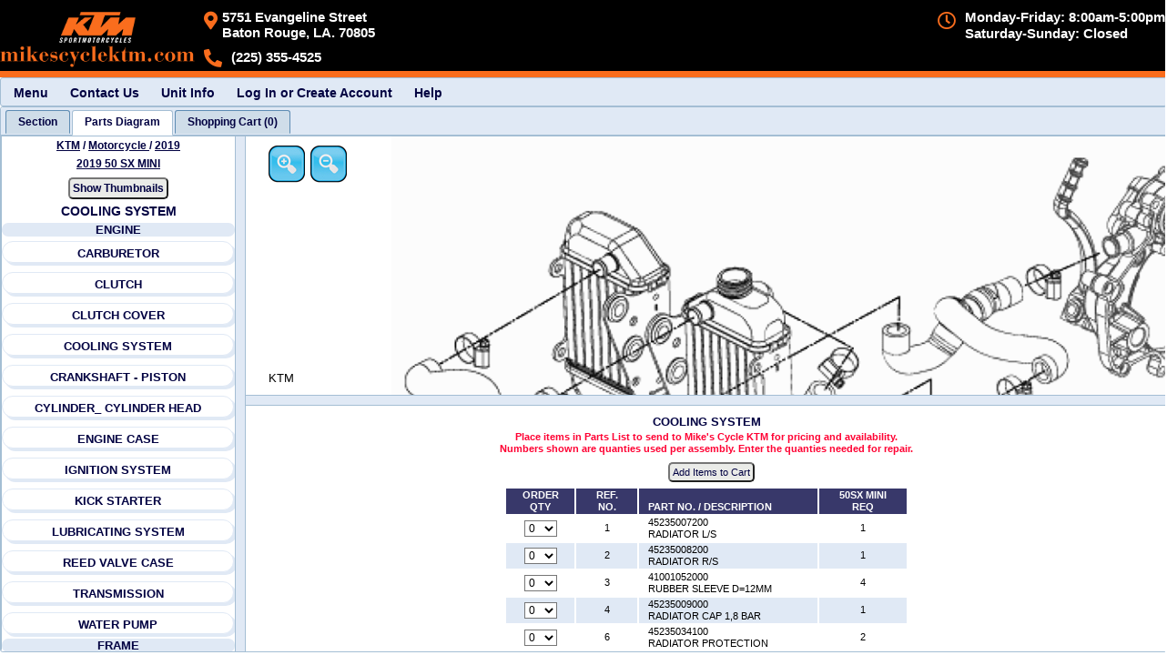

--- FILE ---
content_type: text/html
request_url: https://partsfinder.onlinemicrofiche.com/MikeCycleKTM/showmodel/13/ktmdb/844/30
body_size: 25766
content:
<!DOCTYPE html>
<html lang="en">
<head>
 <!-- Version 250528 -->
  <meta http-equiv="Content-Type" content="text/html; charset=utf-8"/>
  <meta http-equiv="X-UA-Compatible" content="IE=edge" />
  <meta http-equiv="Cache-Control" content="no-cache, no-store, must-revalidate">
  <meta http-equiv="Pragma" content="no-cache">
  <meta http-equiv="Expires" content="0">
  <meta name="author" content="HLSM, http://www.hlsm.com">
  <meta name="copyright" content="HLSM, Plains, PA. All Rights Reserved">
  <meta name="robots" content="INDEX,FOLLOW">
  <meta name="distribution" content="Global">
  <meta name="rating" content="General">
  <meta name="viewport" content="width=device-width, initial-scale=1.0, maximum-scale=1.0, user-scalable=no"/>
  <script src="https://kit.fontawesome.com/1391db1146.js" crossorigin="anonymous" type="text/javascript"></script>
  <link rel="stylesheet" type="text/css" href="https://partsfinder.onlinemicrofiche.com/_operational_files/jqwidgets/jqwidgets_13_1_0/jqwidgets/styles/jqx.base.css"/>
  <link rel="stylesheet" href="https://partsfinder.onlinemicrofiche.com/_operational_files/jqwidgets/jqwidgets_13_1_0/jqwidgets/styles/jqx.energyblue.css" type="text/css"/>
  <link rel="stylesheet" href="https://partsfinder.onlinemicrofiche.com/_operational_files/jqwidgets/styles/jqx.custom.css" type="text/css">
  <link rel="stylesheet" type="text/css" href="https://partsfinder.onlinemicrofiche.com/_operational_files/css_files/min/sections.min.css?Ver=ver1">
  <link rel="stylesheet" type="text/css" href="https://partsfinder.onlinemicrofiche.com/MikeCycleKTM/dealerheader/css/dealer_display_header.css?Ver=ver1">
  <link rel="stylesheet" type="text/css" href="https://partsfinder.onlinemicrofiche.com/MikeCycleKTM/dealerheader/css/dealer_special_notes_parts.css?Ver=ver1">
  <link rel="stylesheet" type="text/css" href="https://partsfinder.onlinemicrofiche.com/MikeCycleKTM/dealerheader/css/dealer_special_notes_sections.css?Ver=ver1">
  <script type="text/javascript" src="https://partsfinder.onlinemicrofiche.com/_operational_files/jquery/jquery-3.6.0.min.js"></script>
  <script type="text/javascript" src="https://partsfinder.onlinemicrofiche.com/_operational_files/overlibmws/overlibmws.js"></script>
  <script type="text/javascript" src="https://partsfinder.onlinemicrofiche.com/_operational_files/overlibmws/overlibmws_modal.js"></script>
  <script type="text/javascript" src="https://partsfinder.onlinemicrofiche.com/_operational_files/overlibmws/overlibmws_draggable.js"></script>
  <script type="text/javascript" src="https://partsfinder.onlinemicrofiche.com/_operational_files/d3_image/scripts/d3.v3.min.js"></script>



  <meta name="description" content="Mike's Cycle Supply offers service and parts, and proudly serves the area of Baton Rouge LA." />
  <meta name="keywords" content="Mike's Cycle Supply KTM, KTM Motorcycles, KTM Parts, Baton Rouge LA motorcycle, new, used, pre-owned, financing, service, parts" />
  <meta name="copyright" content="Mike's Cycle Supply Ecommerce Baton Rouge, La. All Rights Reserved" />
  <meta name="city" content="Pittsfield" />
  <meta name="country" content="US" />
  <meta name="distribution" content="Global" />
  <meta name="rating" content="General" />
  <meta name="robots" content="INDEX,FOLLOW" />
    <meta name="description" content="We sell and service KTM Motorcycles, KTM Parts">
    <meta name="keywords" content="KTM, KTM Parts, KTM Motorcycles">
    <link rel="icon" type="image/png" href="https://partsfinder.onlinemicrofiche.com/MikeCycleKTM/dealerheader/images/favicon.png">
    <title>Mike's Cycle Supply | Baton Rouge LA | KTM Motorcycles Dealer</title>

  <title>Mike''s Cycle Supply''s 2019 KTM</title>
</head>
<!-- oncontextmenu="return false;" disables the right click -->
<body onload="FinalCheck()">
<div class="loading WaitModal" id="WaitModal"></div>
<div class="hdnHLSM_Container" id="hdnHLSM_Container">
  <div class="hdnHLSM_DealerShip" id="hdnHLSM_DealerShip">Mike's Cycle KTM</div>
  <div class="hdnHLSM_Address1" id="hdnHLSM_Address1">5751 Evangeline St</div>
  <div class="hdnHLSM_Address2" id="hdnHLSM_Address2"></div>
  <div class="hdnHLSM_City" id="hdnHLSM_City">Baton Rouge</div>
  <div class="hdnHLSM_State" id="hdnHLSM_State">LA</div>
  <div class="hdnHLSM_Zip" id="hdnHLSM_Zip">70805</div>
  <div class="hdnHLSM_Phone" id="hdnHLSM_Phone">225 355-4525</div>
  <div class="hdnHLSM_Email" id="hdnHLSM_Email">mikescyclesupply@bellsouth.net</div>
  <div class="hdnHLSM_CustName" id="hdnHLSM_CustName"></div>
  <div class="hdnHLSM_Section_Tab_No" id="hdnHLSM_Section_Tab_No">0</div>
  <div class="hdnHLSM_Parts_Diagram_Tab_No" id="hdnHLSM_Parts_Diagram_Tab_No">1</div>
  <div class="hdnHLSM_Parts_List_tab_No" id="hdnHLSM_Parts_List_Tab_No">2</div>
  <div class="hdnHLSM_Cart_Tab_No" id="hdnHLSM_Cart_Tab_No">3</div>
  <div class="hdnHLSM_Cart_Type" id="hdnHLSM_Cart_Type">HLSM Cart</div>
  <div class="hdnHLSM_Cart_Tab_Name" id="hdnHLSM_Cart_Tab_Name">Cart</div>
  <div class="hdnHLSM_Cart_Item_Cnt" id="hdnHLSM_Cart_Item_Cnt">0</div>
  <div class="hdnHLSM_SystemRootURL" id="hdnHLSM_SystemRootURL">https://partsfinder.onlinemicrofiche.com/</div>
  <div class="hdnHLSM_DealerRootURL" id="hdnHLSM_DealerRootURL">https://partsfinder.onlinemicrofiche.com/MikeCycleKTM/</div>
  <div class="hdnHLSM_ShowModelURL" id="hdnHLSM_ShowModelURL">https://partsfinder.onlinemicrofiche.com/MikeCycleKTM/showmodel.asp</div>
  <div class="hdnHLSM_ShowModelURL_ReWrite" id="hdnHLSM_ShowModelURL_ReWrite">https://partsfinder.onlinemicrofiche.com/MikeCycleKTM/showmodel</div>
  <div class="hdnHLSM_Shopping_Cart_URL" id="hdnHLSM_Shopping_Cart_URL">https://partsfinder.onlinemicrofiche.com/MikeCycleKTM/cart/processorder.asp</div>
  <div class="hdnHLSM_HLSM_Remote_Cart" id="hdnHLSM_HLSM_Remote_Cart"></div>
  <div class="hdnHLSM_Cust_Info_Cart" id="hdnHLSM_Cust_Info_Cart">https://partsfinder.onlinemicrofiche.com/MikeCycleKTM/cart/custinfo/processinfo.asp</div>
  <div class="hdnHLSM_Cust_Hold_Cart" id="hdnHLSM_Cust_Hold_Cart">https://partsfinder.onlinemicrofiche.com/MikeCycleKTM/cart/hold/processhold.asp</div>
  <div class="hdnHLSM_Make" id="hdnHLSM_Make">KTM</div>
  <div class="hdnHLSM_Line" id="hdnHLSM_Line">Motorcycle</div>
  <div class="hdnHLSM_Year" id="hdnHLSM_Year">2019</div>
  <div class="hdnHLSM_Model" id="hdnHLSM_Model">50 SX MINI</div>
  <div class="hdnHLSM_Section" id="hdnHLSM_Section">COOLING SYSTEM</div>
  <div class="hdnHLSM_Make_Line" id="hdnHLSM_Make_Line">ktmdb</div>
  <div class="hdnHLSM_ID" id="hdnHLSM_ID">844</div>
  <div class="hdnHLSM_SubID" id="hdnHLSM_SubID">30</div>
  <div class="hdnHLSM_Section_Image" id="hdnHLSM_Section_Image">KT201950SXMINI30.gif</div>
  <div class="hdnHLSM_Image_Copyright" id="hdnHLSM_Image_Copyright">KTM</div>
  <div class="hdnHLSM_DisplayPartsTab" id="hdnHLSM_DisplayPartsTab">Yes</div>
  <div class="hdnHLSM_Small_Image_Path" id="hdnHLSM_Small_Image_Path">https://images.imagessite.com/OEM_IMAGES/ktm_db_images_small/</div>
  <div class="hdnHLSM_Large_Image_Path" id="hdnHLSM_Large_Image_Path">https://images.imagessite.com/OEM_IMAGES/ktm_db_images/</div>
  <div class="hdnHLSM_PreLoad_Images" id="hdnHLSM_PreLoad_Images">https://images.imagessite.com/OEM_IMAGES/ktm_db_images_small/KT201950SXMINI25.gif, https://images.imagessite.com/OEM_IMAGES/ktm_db_images_small/KT201950SXMINI26.gif, https://images.imagessite.com/OEM_IMAGES/ktm_db_images_small/KT201950SXMINI21.gif, https://images.imagessite.com/OEM_IMAGES/ktm_db_images_small/KT201950SXMINI30.gif, https://images.imagessite.com/OEM_IMAGES/ktm_db_images_small/KT201950SXMINI23.gif, https://images.imagessite.com/OEM_IMAGES/ktm_db_images_small/KT201950SXMINI22.gif, https://images.imagessite.com/OEM_IMAGES/ktm_db_images_small/KT201950SXMINI20.gif, https://images.imagessite.com/OEM_IMAGES/ktm_db_images_small/KT201950SXMINI32.gif, https://images.imagessite.com/OEM_IMAGES/ktm_db_images_small/KT201950SXMINI28.gif, https://images.imagessite.com/OEM_IMAGES/ktm_db_images_small/KT201950SXMINI31.gif, https://images.imagessite.com/OEM_IMAGES/ktm_db_images_small/KT201950SXMINI24.gif, https://images.imagessite.com/OEM_IMAGES/ktm_db_images_small/KT201950SXMINI27.gif, https://images.imagessite.com/OEM_IMAGES/ktm_db_images_small/KT201950SXMINI29.gif, https://images.imagessite.com/OEM_IMAGES/ktm_db_images_small/KT201950SXMINI19.gif, https://images.imagessite.com/OEM_IMAGES/ktm_db_images_small/KT201950SXMINI09.gif, https://images.imagessite.com/OEM_IMAGES/ktm_db_images_small/KT201950SXMINI12.gif, https://images.imagessite.com/OEM_IMAGES/ktm_db_images_small/KT201950SXMINI08.gif, https://images.imagessite.com/OEM_IMAGES/ktm_db_images_small/KT201950SXMINI04.gif, https://images.imagessite.com/OEM_IMAGES/ktm_db_images_small/KT201950SXMINI17.gif, https://images.imagessite.com/OEM_IMAGES/ktm_db_images_small/KT201950SXMINI15.gif, https://images.imagessite.com/OEM_IMAGES/ktm_db_images_small/KT201950SXMINI01.gif, https://images.imagessite.com/OEM_IMAGES/ktm_db_images_small/KT201950SXMINI02.gif, https://images.imagessite.com/OEM_IMAGES/ktm_db_images_small/KT201950SXMINI13.gif, https://images.imagessite.com/OEM_IMAGES/ktm_db_images_small/KT201950SXMINI03.gif, https://images.imagessite.com/OEM_IMAGES/ktm_db_images_small/KT201950SXMINI11.gif, https://images.imagessite.com/OEM_IMAGES/ktm_db_images_small/KT201950SXMINI18.gif, https://images.imagessite.com/OEM_IMAGES/ktm_db_images_small/KT201950SXMINI16.gif, https://images.imagessite.com/OEM_IMAGES/ktm_db_images_small/KT201950SXMINI14.gif, https://images.imagessite.com/OEM_IMAGES/ktm_db_images_small/KT201950SXMINI05.gif, https://images.imagessite.com/OEM_IMAGES/ktm_db_images_small/KT201950SXMINI06.gif, https://images.imagessite.com/OEM_IMAGES/ktm_db_images_small/KT201950SXMINI07.gif, https://images.imagessite.com/OEM_IMAGES/ktm_db_images_small/KT201950SXMINI10.gif</div>
  <div class="hdnHLSM_HLSM_Name" id="hdnHLSM_HLSM_Name">HLSM</div>
  <div class="hdnHLSM_HLSM_Email" id="hdnHLSM_HLSM_Email">support@hlsm.com</div>
  <div class="hdnHLSM_HLSM_Phone" id="hdnHLSM_HLSM_Phone">570-719-9000</div>
  <div class="hdnHLSM_HLSM_CurrLang" id="hdnHLSM_HLSM_LangEnabled">No</div>
  <div class="hdnHLSM_HLSM_CurrLang" id="hdnHLSM_HLSM_DefaultLang"></div>
  <div class="hdnHLSM_HLSM_CurrLang" id="hdnHLSM_HLSM_CurrLang">en</div>
  <div class="hdnHLSM_HLSM_CurrLang" id="hdnHLSM_HLSM_LangCookie"></div>
</div>
<!--This is a container needed for sizing the popup boxes-->
<div class="msHLSM_Measure" id="msHLSM_Measure"></div>
<div class="TopHeader" id="TopHeader">
  <div class="dlheader" id="dlheader">
    <div class="dlheader_top" id="dlheader_top">
        <div class="dlheader_top_logo" id="dlheader_top_logo">
            <a href="http://www.mikescyclektm.com/" target="_top"><img id="dlheader_top_logo_image" src="https://partsfinder.onlinemicrofiche.com/MikeCycleKTM/dealerheader/images/logo.png" alt="Mike's Cycle Supply"></a>
        </div>
        <!--This is the first address-->
        <div class="dlheader_info dlheader_info1" id="dlheader_info1"><!--Table-->
            <div class="dlheader_info_row dlheader_info_row1 dlheader_info_row_1  dlheader_info_row1_2" id="dlheader_info_row1_1"><!--Row 1 section 1 -->
                <div class="dlheader_info_cell dlheader_info_cell1 dlheader_info_cell_1 dlheader_info_cell_1_1" id="dlheader_info_cell_1_1"><!--Cell 1 section 1-->
                    <div class="dlheader_info_sec_table dlheader_info_sec_table1" id="dlheader_info_sec_table1"> <!--Table-->
                        <div class="dlheader_info_sec_row1 dlheader_info_sec_row1_1" id="dlheader_info_sec_row1_1"><!--Row 1 section 1-->
                            <div class="dlheader_name dlheader_name1" id="dlheader_name1">Mike's Cycle Supply</div><!--Cell-->
                        </div>
                        <div class="dlheader_info_sec_row2 dlheader_info_sec_row2_1" id="dlheader_info_sec_row2_1"><!--Row 2 Section 1-->
                            <div class="dlheader_info_sec_row2_cell dlheader_info_sec_row2_1_cell_1" id="dlheader_info_sec_row2_1_cell_1"> <!--Cell row 2 section 1 cell 1-->
                                <a class="header-address__link header-address__link2" href="http://www.mikescyclektm.com/" title="Map, Directions, &amp; Hours for Mike's Cycle Supply in Plains, PA">
                                    <div class="dlheader_address_container dlheader_address_container1" id="dlheader_address_container1"><!--Table-->
                                        <div class="dlheader_address_container_row dlheader_address_container_row1" id="dlheader_address_container_row1"><!--Row-->
                                            <div class="dlheader_address_image dlheader_address_image1" id="dlheader_address_image1">
                                                <i class="fas fa-map-marker-alt dlheader_address_icon dlheader_address_icon1"></i>
                                            </div><!--Cell-->
                                            <div class="dlheader_address dlheader_address1" id="dlheader_address1"><!--Cell-->
                                                <div class="dlheader_address_street dlheader_address_street1" id="dlheader_address_street1">5751 Evangeline Street</div>
                                                <div class="dlheader_city dlheader_city1" id="dlheader_city1">Baton Rouge, LA. 70805</div>
                                                <div class="dlheader_city_only dlheader_city_only1" id="dlheader_city_only1">Baton Rouge, LA</div>
                                            </div>
                                        </div>
                                    </div>
                                </a>
                            </div>
                        </div>
                    </div>
                </div>
            </div>
            <div class="dlheader_info_row dlheader_info_row2 dlheader_info_row_1 dlheader_info_row2_1" id="dlheader_info_row2_1"><!--Row 2 section 2-->
                <div class="dlheader_info_cell dlheader_info_cell2 dlheader_info_cell_1 dlheader_info_cell2_1" id="dlheader_info_cell2_1"><!--Cell 2 Section 2-->
                    <div class="dlheader_phone_container_table dlheader_phone_container_table1" id="dlheader_phone_container_table1"><!--Table-->
                        <div class="dlheader_phone_container_row dlheader_phone_container_row1" id="dlheader_phone_container_row1"> <!--Row-->
                            <a href="tel:2253554525">
                                <div class="dlheader_phone_image dlheader_phone_image1" id="dlheader_phone_image1">
                                    <i class="fas fa-phone-alt dlheader_phone_icon dlheader_phone_icon1"></i>
                                </div><!--Cell-->
                            </a>
                            <a href="tel:2253554525">
                                <div class="dlheader_phone_no dlheader_phone_no2" id="dlheader_phone_no1">(225) 355-4525</div><!--Cell-->
                            </a>
                        </div>
                    </div>
                </div>
            </div>
        </div>
        <div class="dlheader_hours_container" id="dlheader_hours_container">
            <div class="dlheader_hours_image" id="dlheader_hour_image">
                <i class="far fa-clock dlheader_hours_icon"></i>
            </div>
            <div class="dlheader_hours_shown" id="dlheader_hour_shown">Monday-Friday: 8:00am-5:00pm<br>Saturday-Sunday: Closed
            </div>
        </div>
    </div>
</div>

</div>
<!-- This is the Menu Bar -->
<div id="mnHLSM_MenuBar_Container"> <!--mnMenuBar-->
  <div id="mnHLSM_MenuBar"> <!--mnNav-->
    <ul id="mnHLSM_MenuBar_Items"> <!--idMenBar-->
      <li id="mnHLSM_MenuBar_Items_Menu" aria-label="Main Menu">Menu<!--idMenu-->
        <ul id="mnHLSM_MenuBar_Items_Menu_items">
          <li id="mnHLSM_MenuBar_Items_Menu_Home" aria-label="Go to home page"><a href="http://www.mikescyclektm.com">Home</a></li>
          <li id="mnHLSM_MenuBar_Items_Menu_ContactUs" aria-label="Contact Information" onclick="puHLSM_ShowPopUp('ContactUs')">Contact Us</li>
          <li id="mnHLSM_MenuBar_Items_Menu_OEM" aria-label="Go to OEM Main Parts Finder Page" onclick="fn_cart_ShowOEMPartsFinder()">OEM Parts Finder</li>
          <li id="mnHLSM_MenuBar_Items_Menu_SelectYear" aria-label="Go to KTM Motorcycle Model Years"  onclick="fnShowYears()">KTM Motorcycle Model Years </li>
          <li id="mnHLSM_MenuBar_Items_Menu_ModelList" aria-label="Go to KTM Motorcycle 2019 Model List" onclick="fnShowModelYear()">KTM Motorcycle 2019 List</li>
          <li id="mnHLSM_MenuBar_Items_Menu_UnitSection" aria-label="Go to this units Sections" onclick="new SelectTab(0)">Veiw this units Sections</li>
          <li id="mnHLSM_MenuBar_Items_Menu_PartDiagram" aria-label="Go to Parts Diagram" onclick="new SelectTab(1)">Veiw Parts Diagram</li>
          <li id="mnHLSM_MenuBar_Items_Menu_PartList" aria-label="Go to Parts List" onclick="new SelectTab(2)">Veiw Parts List</li>
          <li id="mnHLSM_MenuBar_Items_Menu_ShopCart" aria-label="Go to Shopping Cart" onclick="fn_ViewCart('');">View Shopping Cart</li>
        </ul>
      </li>
      <li id="mnHLSM_MenuBar_Items_ContactUs" aria-label="Contact Information" onclick="puHLSM_ShowPopUp('ContactUs')">Contact Us</li>
      <!--idContactUsTop-->
      <li id="mnHLSM_MenuBar_Items_Print" aria-label="Print parts diagram with parts list." onclick="new PrintSection ()">Print</li>
      <li  id="mnHLSM_MenuBar_Items_UnitInfo" aria-label="Show unit information" onclick="puHLSM_ShowPopUp('UnitInfo')">Unit Info</li>
      <li onclick="fn_LogIn(30);" id="mnHLSM_MenuBar_Items_Login">Log In or Create Account</li> <!--Only show on HLSM Cart -->
      <li id="mnHLSM_MenuBar_Items_Help" aria-label="Help Popup" onclick="puHLSM_ShowPopUp('Sections_Help')">Help</li>
      <!--<li onclick="ChangeImage()" id="idChangeImage">Change Image</li>-->
    </ul>
  </div>
</div>
<div id="tbHLSM_Tabs">
  <ul id="tbHLSM_Tabs_Items">
    <li id="tbHLSM_Tabs_Items_Section" gt_HLSM_First_tab="gt_HLSM_First_tab"  aria-label="View Sections"><div id="tbHLSM_Tabs_Items_Section_Item" class="tbHLSM_Tabs_Item_Value">Section_List</div></li>
    <li id="tbHLSM_Tabs_Items_PN_List" gt_HLSM_Second_tab="gt_HLSM_Second_tab"  aria-label="View Parts Diagram"><div id="tbHLSM_Tabs_Items_PN_List_Item" class="tbHLSM_Tabs_Item_Value">Parts_Diagram</div></li>
    <li id="tbHLSM_Tabs_Items_Parts_List" gt_HLSM_Third_tab="gt_HLSM_Third_tab"  aria-label="View Parts List"><div id="tbHLSM_Tabs_Items_Parts_List_Item" class="tbHLSM_Tabs_Item_Value">List_Parts</div></li>
    <li id="tbHLSM_Tabs_Items_Cart" aria-label="Go to Shopping Cart" onclick="fn_ViewCart('');"><div id="tbHLSM_Tabs_Items_Cart_Item" class="tbHLSM_Tabs_Item_Value">Cart_List</div></li>
  </ul> <!-- End ul -->
  <div id="tbHLSM_Tabs_Section_List"> <!--tbSectionList-->
    <div id="tbHLSM_Tabs_Section_List_html">
<div class="SecOneHierarchyContainer" id="SecOneHierarchyContainer">
  <div class="SecOneHierarchy SecOneHierarchyMake" id="SecOneHierarchyMake" onclick="fn_cart_ShowOEMPartsFinder();"><a href="#" tabindex="2001" aria-label="Go back and view all makes and lines">KTM</a></div>
  <div class="SecOneHierarchy SecOneHierarchySlash" id="SecOneHierarchySlash1"> / </div>
  <div class="SecOneHierarchy SecOneHierarchyLine" id="SecOneHierarchyLine" onclick="fn_cart_ShowOEMPartsFinder();"><a href="#" tabindex="2002" aria-label="Go back and view all makes and lines"> Motorcycle </a></div>
  <div class="SecOneHierarchy SecOneHierarchySlash" id="SecOneHierarchySlash2"> / </div>
  <div class="SecOneHierarchy SecOneHierarchyYear" id="SecOneHierarchyYear" onclick="fnShowYears();"><a href="#" tabindex="2003"  aria-label="View KTM Motorcycle 2019 Models"> 2019</a></div>
</div>
<div class="SecOneModelNameContainer" id="SecOneModelNameContainer">
  <div class="SecOneModelName" id="SecOneModelName" onclick="fnShowModelYear();"><a href="#" tabindex="2004"  aria-label="View KTM Motorcycle 2019 Models">2019 50 SX MINI</a></div>
</div>


<div class="SecOneSearch" id="SecOneSearch" style="display: block;">
  <table class="SecOneSearchTableMain" id="SecOneSearchTableMain" role="presentation">
    <tbody>
    <tr>
      <td class="SecOneSearchTableMainRow SecOneSearchTableMain_td" id="SecOneSearchTableMainRow">
        <table class="SecOneSearchTableSub" id="SecOneSearchTableSub">
          <tbody>
          <tr>
            <td colspan="4"><input type="text" tabindex="2005" aria-label="Search by description or part number based on radio button selection below. Currently set to description." name="SecOnetxtSearch" class="SecOnetxtSearch" id="SecOnetxtSearch" placeholder=" Search Description or Part Number" onkeydown="SecOneCheckKeyDown(event);"></td>
          </tr>
          <tr>
            <td colspan="4">
              <div class="SecOneLabelOne" id="SecOneLabelOne">Search By:</div>
            </td>
          </tr>
          <tr>
            <td class="SecOneSearchTableSub_td"><input type="radio"  tabindex="2006" aria-label="Is currently selected and will search by description" class="SecOneRadio SecOneRadioOne" id="SecOneSearchByDescrip" name="SecOneSearchby" value="Descrip" onclick="new sc_SetSearchTypeSubmit('One','Descrip');" title="Search Desciption">
            </td>
            <td class="SecOneSearchTableSub_td">
              <div class="SecOneDescripLabel" id="SecOneDescripLabel" onclick="sc_SelectSearchType('One','Descrip')"><a href="#" tabindex="2007" aria-label="If selected will set search by description">Description</a></div>
            </td>
            <td class="SecOneSearchTableSub_td SecOneSearchTableSub_td_Radio"><input type="radio" tabindex="2008" aria-label="Is currently selected and will search by part number" class="SecOneRadio SecOneRadioTwo" id="SecOneSearchByPN" name="SecOneSearchby" value="PN" onclick="new sc_SetSearchTypeSubmit('One','PN');" title="Search Part Number"></td>
            <td>
              <div class="SecOnePNLabel" id="SecOnePNLabel" onclick="new sc_SelectSearchType('One','PN')"><a href="#"  tabindex="2009" aria-label="If selected will set search by part number">Part Number</a></div>
            </td>
          </tr>
          </tbody>
        </table>
        <div class="SecOneclbtnSearch" id="SecOneclbtnSearch">
          <input type="button"  tabindex="2010" class="SecOnebtnSearch" id="SecOnebtnSearch" name="SecOneSearchPN" value="Search by Description" onclick="new SearchPartsList('SecOnetxtSearch')">
        </div>
        <input type="hidden" class="SecOnehdnURL" id="SecOnehdnURL" name="SecOnehdnURL" value="">
        <input type="hidden" class="SecOneUnitID" id="SecOneUnitID" name="SecOneUnitID" value="">
      </td>
    </tr>
    </tbody>
  </table>
</div>
<div class="SecOneclSubSecImage" id="SecOneclSubSecImage">
  <button tabindex="2011" class="SecOnebntSubSecImage" id="SecOnebntSubSecImage" onclick="btSecOneViewSecImage()">Thumbnail Pop-Up</button>
</div>
<div class="SecOneHoverExplain" id="SecOneHoverExplain" style="display: block;">
  <table class="SecOneHoverExplain_Table">
    <tbody>
	   <tr>
	     <td class="SecOneHoverExplain_Table_td"><img src="https://partsfinder.onlinemicrofiche.com/MikeCycleKTM/images/pupup_15.jpg" alt="View image pop-up"></td><td class="SecOneHoverExplain_td">Hovering will show thumbnail Pop-Up<br>Clicking will show section.</td>
    </tr>
    </tbody>
  </table>
</div>
<div class="SecOneMainContainer SecOneMainContainer1" id="SecOneMainContainer1">
<header class="SecOneSection SecOneSection1" id="SecOneSection1">
ENGINE
</header>
<div class="SecOneSubSectionRow SecOneSubSectionRow1" id="SecOneSubSectionRow1">
  <!--===========================================================================-->
  <div class="SecOneSubSectionContainer SecOneSubSectionContainer1 SecOneSubSectionContainer1-1 SecOneoddSubSectionContainer" id="SecOneSubSectionContainer1-1" onclick="getPartsList('25', '0', 'KT201950SXMINI25.gif', 'SecOneSubSecHead1-1');">
    <div class="SecOneSubSecHeadTN_Balloon" style="display: none;"><img src="https://partsfinder.onlinemicrofiche.com/MikeCycleKTM/images/pupup_15.jpg" alt="CARBURETOR" class="SecOneSubSecHeadTN_Balloon_Image" onmouseover="return overlib(SecOneGetPopUp('KT201950SXMINI25.gif', 'CARBURETOR'), FULLHTML, OFFSETY, -30, OFFSETX, 100);" onmouseout="return nd();"></div>
    <div class="SecOneSubSecHead SecOneSubSecHead1 SecOneSubSecHead1-1 SecOneoddSubSecHead" id="SecOneSubSecHead1-1" style="width: 100%;"><a href="#" tabindex="2051">
      CARBURETOR
    </a></div>
    <div class="SecOneSubSecImage SecOneSubSecImage1 SecOneSubSecImage1-1 SecOneoddSubSecImage" id="SecOneSubSecImage1-1" style="display: block;">
      <img width="200" src="https://images.imagessite.com/OEM_IMAGES/ktm_db_images_small/KT201950SXMINI25.gif" alt="CARBURETOR" class="SecOneSubActSecImage SecOneSubActSecImage1 SecOneSubActSecImage1-1 SecOneoddActSubSecImage" id="SecOneSubActSecImage1-1">
    </div>
    <div>
        <a href="https://partsfinder.onlinemicrofiche.com/MikeCycleKTM/showmodel/13/ktmdb/844/25" target="_top"><img id="SecOneSubActSecImage_Small1-1" src="https://images.imagessite.com/OEM_IMAGES/ktm_db_images_small/KT201950SXMINI25.gif" alt="2019 KTM Motorcycle 50 SX MINI - CARBURETOR"  style="width: 1px; height: 1px"></a>
    </div>
  </div>
  <!--===========================================================================-->
  <div class="SecOneSubSectionContainer SecOneSubSectionContainer1 SecOneSubSectionContainer1-2 SecOneevenSubSectionContainer" id="SecOneSubSectionContainer1-2" onclick="getPartsList('26', '0', 'KT201950SXMINI26.gif', 'SecOneSubSecHead1-2');">
    <div class="SecOneSubSecHeadTN_Balloon" style="display: none;"><img src="https://partsfinder.onlinemicrofiche.com/MikeCycleKTM/images/pupup_15.jpg" alt="CLUTCH" class="SecOneSubSecHeadTN_Balloon_Image" onmouseover="return overlib(SecOneGetPopUp('KT201950SXMINI26.gif', 'CLUTCH'), FULLHTML, OFFSETY, -30, OFFSETX, 100);" onmouseout="return nd();"></div>
    <div class="SecOneSubSecHead SecOneSubSecHead1 SecOneSubSecHead1-2 SecOneevenSubSecHead" id="SecOneSubSecHead1-2" style="width: 100%;"><a href="#" tabindex="2052">
      CLUTCH
    </a></div>
    <div class="SecOneSubSecImage SecOneSubSecImage1 SecOneSubSecImage1-2 SecOneevenSubSecImage" id="SecOneSubSecImage1-2" style="display: block;">
      <img width="200" src="https://images.imagessite.com/OEM_IMAGES/ktm_db_images_small/KT201950SXMINI26.gif" alt="CLUTCH" class="SecOneSubActSecImage SecOneSubActSecImage1 SecOneSubActSecImage1-2 SecOneevenActSubSecImage" id="SecOneSubActSecImage1-2">
    </div>
    <div>
        <a href="https://partsfinder.onlinemicrofiche.com/MikeCycleKTM/showmodel/13/ktmdb/844/26" target="_top"><img id="SecOneSubActSecImage_Small1-2" src="https://images.imagessite.com/OEM_IMAGES/ktm_db_images_small/KT201950SXMINI26.gif" alt="2019 KTM Motorcycle 50 SX MINI - CLUTCH"  style="width: 1px; height: 1px"></a>
    </div>
  </div>
  <!--===========================================================================-->
  <div class="SecOneSubSectionContainer SecOneSubSectionContainer1 SecOneSubSectionContainer1-3 SecOneoddSubSectionContainer" id="SecOneSubSectionContainer1-3" onclick="getPartsList('21', '0', 'KT201950SXMINI21.gif', 'SecOneSubSecHead1-3');">
    <div class="SecOneSubSecHeadTN_Balloon" style="display: none;"><img src="https://partsfinder.onlinemicrofiche.com/MikeCycleKTM/images/pupup_15.jpg" alt="CLUTCH COVER" class="SecOneSubSecHeadTN_Balloon_Image" onmouseover="return overlib(SecOneGetPopUp('KT201950SXMINI21.gif', 'CLUTCH COVER'), FULLHTML, OFFSETY, -30, OFFSETX, 100);" onmouseout="return nd();"></div>
    <div class="SecOneSubSecHead SecOneSubSecHead1 SecOneSubSecHead1-3 SecOneoddSubSecHead" id="SecOneSubSecHead1-3" style="width: 100%;"><a href="#" tabindex="2053">
      CLUTCH COVER
    </a></div>
    <div class="SecOneSubSecImage SecOneSubSecImage1 SecOneSubSecImage1-3 SecOneoddSubSecImage" id="SecOneSubSecImage1-3" style="display: block;">
      <img width="200" src="https://images.imagessite.com/OEM_IMAGES/ktm_db_images_small/KT201950SXMINI21.gif" alt="CLUTCH COVER" class="SecOneSubActSecImage SecOneSubActSecImage1 SecOneSubActSecImage1-3 SecOneoddActSubSecImage" id="SecOneSubActSecImage1-3">
    </div>
    <div>
        <a href="https://partsfinder.onlinemicrofiche.com/MikeCycleKTM/showmodel/13/ktmdb/844/21" target="_top"><img id="SecOneSubActSecImage_Small1-3" src="https://images.imagessite.com/OEM_IMAGES/ktm_db_images_small/KT201950SXMINI21.gif" alt="2019 KTM Motorcycle 50 SX MINI - CLUTCH COVER"  style="width: 1px; height: 1px"></a>
    </div>
  </div>
  <!--===========================================================================-->
  <div class="SecOneSubSectionContainer SecOneSubSectionContainer1 SecOneSubSectionContainer1-4 SecOneevenSubSectionContainer" id="SecOneSubSectionContainer1-4" onclick="getPartsList('30', '0', 'KT201950SXMINI30.gif', 'SecOneSubSecHead1-4');">
    <div class="SecOneSubSecHeadTN_Balloon" style="display: none;"><img src="https://partsfinder.onlinemicrofiche.com/MikeCycleKTM/images/pupup_15.jpg" alt="COOLING SYSTEM" class="SecOneSubSecHeadTN_Balloon_Image" onmouseover="return overlib(SecOneGetPopUp('KT201950SXMINI30.gif', 'COOLING SYSTEM'), FULLHTML, OFFSETY, -30, OFFSETX, 100);" onmouseout="return nd();"></div>
    <div class="SecOneSubSecHead SecOneSubSecHead1 SecOneSubSecHead1-4 SecOneevenSubSecHead" id="SecOneSubSecHead1-4" style="width: 100%;"><a href="#" tabindex="2054">
      COOLING SYSTEM
    </a></div>
    <div class="SecOneSubSecImage SecOneSubSecImage1 SecOneSubSecImage1-4 SecOneevenSubSecImage" id="SecOneSubSecImage1-4" style="display: block;">
      <img width="200" src="https://images.imagessite.com/OEM_IMAGES/ktm_db_images_small/KT201950SXMINI30.gif" alt="COOLING SYSTEM" class="SecOneSubActSecImage SecOneSubActSecImage1 SecOneSubActSecImage1-4 SecOneevenActSubSecImage" id="SecOneSubActSecImage1-4">
    </div>
    <div>
        <a href="https://partsfinder.onlinemicrofiche.com/MikeCycleKTM/showmodel/13/ktmdb/844/30" target="_top"><img id="SecOneSubActSecImage_Small1-4" src="https://images.imagessite.com/OEM_IMAGES/ktm_db_images_small/KT201950SXMINI30.gif" alt="2019 KTM Motorcycle 50 SX MINI - COOLING SYSTEM"  style="width: 1px; height: 1px"></a>
    </div>
  </div>
  <!--===========================================================================-->
  <div class="SecOneSubSectionContainer SecOneSubSectionContainer1 SecOneSubSectionContainer1-5 SecOneoddSubSectionContainer" id="SecOneSubSectionContainer1-5" onclick="getPartsList('23', '0', 'KT201950SXMINI23.gif', 'SecOneSubSecHead1-5');">
    <div class="SecOneSubSecHeadTN_Balloon" style="display: none;"><img src="https://partsfinder.onlinemicrofiche.com/MikeCycleKTM/images/pupup_15.jpg" alt="CRANKSHAFT - PISTON" class="SecOneSubSecHeadTN_Balloon_Image" onmouseover="return overlib(SecOneGetPopUp('KT201950SXMINI23.gif', 'CRANKSHAFT - PISTON'), FULLHTML, OFFSETY, -30, OFFSETX, 100);" onmouseout="return nd();"></div>
    <div class="SecOneSubSecHead SecOneSubSecHead1 SecOneSubSecHead1-5 SecOneoddSubSecHead" id="SecOneSubSecHead1-5" style="width: 100%;"><a href="#" tabindex="2055">
      CRANKSHAFT - PISTON
    </a></div>
    <div class="SecOneSubSecImage SecOneSubSecImage1 SecOneSubSecImage1-5 SecOneoddSubSecImage" id="SecOneSubSecImage1-5" style="display: block;">
      <img width="200" src="https://images.imagessite.com/OEM_IMAGES/ktm_db_images_small/KT201950SXMINI23.gif" alt="CRANKSHAFT - PISTON" class="SecOneSubActSecImage SecOneSubActSecImage1 SecOneSubActSecImage1-5 SecOneoddActSubSecImage" id="SecOneSubActSecImage1-5">
    </div>
    <div>
        <a href="https://partsfinder.onlinemicrofiche.com/MikeCycleKTM/showmodel/13/ktmdb/844/23" target="_top"><img id="SecOneSubActSecImage_Small1-5" src="https://images.imagessite.com/OEM_IMAGES/ktm_db_images_small/KT201950SXMINI23.gif" alt="2019 KTM Motorcycle 50 SX MINI - CRANKSHAFT - PISTON"  style="width: 1px; height: 1px"></a>
    </div>
  </div>
  <!--===========================================================================-->
  <div class="SecOneSubSectionContainer SecOneSubSectionContainer1 SecOneSubSectionContainer1-6 SecOneevenSubSectionContainer" id="SecOneSubSectionContainer1-6" onclick="getPartsList('22', '0', 'KT201950SXMINI22.gif', 'SecOneSubSecHead1-6');">
    <div class="SecOneSubSecHeadTN_Balloon" style="display: none;"><img src="https://partsfinder.onlinemicrofiche.com/MikeCycleKTM/images/pupup_15.jpg" alt="CYLINDER_ CYLINDER HEAD" class="SecOneSubSecHeadTN_Balloon_Image" onmouseover="return overlib(SecOneGetPopUp('KT201950SXMINI22.gif', 'CYLINDER_ CYLINDER HEAD'), FULLHTML, OFFSETY, -30, OFFSETX, 100);" onmouseout="return nd();"></div>
    <div class="SecOneSubSecHead SecOneSubSecHead1 SecOneSubSecHead1-6 SecOneevenSubSecHead" id="SecOneSubSecHead1-6" style="width: 100%;"><a href="#" tabindex="2056">
      CYLINDER_ CYLINDER HEAD
    </a></div>
    <div class="SecOneSubSecImage SecOneSubSecImage1 SecOneSubSecImage1-6 SecOneevenSubSecImage" id="SecOneSubSecImage1-6" style="display: block;">
      <img width="200" src="https://images.imagessite.com/OEM_IMAGES/ktm_db_images_small/KT201950SXMINI22.gif" alt="CYLINDER_ CYLINDER HEAD" class="SecOneSubActSecImage SecOneSubActSecImage1 SecOneSubActSecImage1-6 SecOneevenActSubSecImage" id="SecOneSubActSecImage1-6">
    </div>
    <div>
        <a href="https://partsfinder.onlinemicrofiche.com/MikeCycleKTM/showmodel/13/ktmdb/844/22" target="_top"><img id="SecOneSubActSecImage_Small1-6" src="https://images.imagessite.com/OEM_IMAGES/ktm_db_images_small/KT201950SXMINI22.gif" alt="2019 KTM Motorcycle 50 SX MINI - CYLINDER_ CYLINDER HEAD"  style="width: 1px; height: 1px"></a>
    </div>
  </div>
  <!--===========================================================================-->
  <div class="SecOneSubSectionContainer SecOneSubSectionContainer1 SecOneSubSectionContainer1-7 SecOneoddSubSectionContainer" id="SecOneSubSectionContainer1-7" onclick="getPartsList('20', '0', 'KT201950SXMINI20.gif', 'SecOneSubSecHead1-7');">
    <div class="SecOneSubSecHeadTN_Balloon" style="display: none;"><img src="https://partsfinder.onlinemicrofiche.com/MikeCycleKTM/images/pupup_15.jpg" alt="ENGINE CASE" class="SecOneSubSecHeadTN_Balloon_Image" onmouseover="return overlib(SecOneGetPopUp('KT201950SXMINI20.gif', 'ENGINE CASE'), FULLHTML, OFFSETY, -30, OFFSETX, 100);" onmouseout="return nd();"></div>
    <div class="SecOneSubSecHead SecOneSubSecHead1 SecOneSubSecHead1-7 SecOneoddSubSecHead" id="SecOneSubSecHead1-7" style="width: 100%;"><a href="#" tabindex="2057">
      ENGINE CASE
    </a></div>
    <div class="SecOneSubSecImage SecOneSubSecImage1 SecOneSubSecImage1-7 SecOneoddSubSecImage" id="SecOneSubSecImage1-7" style="display: block;">
      <img width="200" src="https://images.imagessite.com/OEM_IMAGES/ktm_db_images_small/KT201950SXMINI20.gif" alt="ENGINE CASE" class="SecOneSubActSecImage SecOneSubActSecImage1 SecOneSubActSecImage1-7 SecOneoddActSubSecImage" id="SecOneSubActSecImage1-7">
    </div>
    <div>
        <a href="https://partsfinder.onlinemicrofiche.com/MikeCycleKTM/showmodel/13/ktmdb/844/20" target="_top"><img id="SecOneSubActSecImage_Small1-7" src="https://images.imagessite.com/OEM_IMAGES/ktm_db_images_small/KT201950SXMINI20.gif" alt="2019 KTM Motorcycle 50 SX MINI - ENGINE CASE"  style="width: 1px; height: 1px"></a>
    </div>
  </div>
  <!--===========================================================================-->
  <div class="SecOneSubSectionContainer SecOneSubSectionContainer1 SecOneSubSectionContainer1-8 SecOneevenSubSectionContainer" id="SecOneSubSectionContainer1-8" onclick="getPartsList('32', '0', 'KT201950SXMINI32.gif', 'SecOneSubSecHead1-8');">
    <div class="SecOneSubSecHeadTN_Balloon" style="display: none;"><img src="https://partsfinder.onlinemicrofiche.com/MikeCycleKTM/images/pupup_15.jpg" alt="IGNITION SYSTEM" class="SecOneSubSecHeadTN_Balloon_Image" onmouseover="return overlib(SecOneGetPopUp('KT201950SXMINI32.gif', 'IGNITION SYSTEM'), FULLHTML, OFFSETY, -30, OFFSETX, 100);" onmouseout="return nd();"></div>
    <div class="SecOneSubSecHead SecOneSubSecHead1 SecOneSubSecHead1-8 SecOneevenSubSecHead" id="SecOneSubSecHead1-8" style="width: 100%;"><a href="#" tabindex="2058">
      IGNITION SYSTEM
    </a></div>
    <div class="SecOneSubSecImage SecOneSubSecImage1 SecOneSubSecImage1-8 SecOneevenSubSecImage" id="SecOneSubSecImage1-8" style="display: block;">
      <img width="200" src="https://images.imagessite.com/OEM_IMAGES/ktm_db_images_small/KT201950SXMINI32.gif" alt="IGNITION SYSTEM" class="SecOneSubActSecImage SecOneSubActSecImage1 SecOneSubActSecImage1-8 SecOneevenActSubSecImage" id="SecOneSubActSecImage1-8">
    </div>
    <div>
        <a href="https://partsfinder.onlinemicrofiche.com/MikeCycleKTM/showmodel/13/ktmdb/844/32" target="_top"><img id="SecOneSubActSecImage_Small1-8" src="https://images.imagessite.com/OEM_IMAGES/ktm_db_images_small/KT201950SXMINI32.gif" alt="2019 KTM Motorcycle 50 SX MINI - IGNITION SYSTEM"  style="width: 1px; height: 1px"></a>
    </div>
  </div>
  <!--===========================================================================-->
  <div class="SecOneSubSectionContainer SecOneSubSectionContainer1 SecOneSubSectionContainer1-9 SecOneoddSubSectionContainer" id="SecOneSubSectionContainer1-9" onclick="getPartsList('28', '0', 'KT201950SXMINI28.gif', 'SecOneSubSecHead1-9');">
    <div class="SecOneSubSecHeadTN_Balloon" style="display: none;"><img src="https://partsfinder.onlinemicrofiche.com/MikeCycleKTM/images/pupup_15.jpg" alt="KICK STARTER" class="SecOneSubSecHeadTN_Balloon_Image" onmouseover="return overlib(SecOneGetPopUp('KT201950SXMINI28.gif', 'KICK STARTER'), FULLHTML, OFFSETY, -30, OFFSETX, 100);" onmouseout="return nd();"></div>
    <div class="SecOneSubSecHead SecOneSubSecHead1 SecOneSubSecHead1-9 SecOneoddSubSecHead" id="SecOneSubSecHead1-9" style="width: 100%;"><a href="#" tabindex="2059">
      KICK STARTER
    </a></div>
    <div class="SecOneSubSecImage SecOneSubSecImage1 SecOneSubSecImage1-9 SecOneoddSubSecImage" id="SecOneSubSecImage1-9" style="display: block;">
      <img width="200" src="https://images.imagessite.com/OEM_IMAGES/ktm_db_images_small/KT201950SXMINI28.gif" alt="KICK STARTER" class="SecOneSubActSecImage SecOneSubActSecImage1 SecOneSubActSecImage1-9 SecOneoddActSubSecImage" id="SecOneSubActSecImage1-9">
    </div>
    <div>
        <a href="https://partsfinder.onlinemicrofiche.com/MikeCycleKTM/showmodel/13/ktmdb/844/28" target="_top"><img id="SecOneSubActSecImage_Small1-9" src="https://images.imagessite.com/OEM_IMAGES/ktm_db_images_small/KT201950SXMINI28.gif" alt="2019 KTM Motorcycle 50 SX MINI - KICK STARTER"  style="width: 1px; height: 1px"></a>
    </div>
  </div>
  <!--===========================================================================-->
  <div class="SecOneSubSectionContainer SecOneSubSectionContainer1 SecOneSubSectionContainer1-10 SecOneevenSubSectionContainer" id="SecOneSubSectionContainer1-10" onclick="getPartsList('31', '0', 'KT201950SXMINI31.gif', 'SecOneSubSecHead1-10');">
    <div class="SecOneSubSecHeadTN_Balloon" style="display: none;"><img src="https://partsfinder.onlinemicrofiche.com/MikeCycleKTM/images/pupup_15.jpg" alt="LUBRICATING SYSTEM" class="SecOneSubSecHeadTN_Balloon_Image" onmouseover="return overlib(SecOneGetPopUp('KT201950SXMINI31.gif', 'LUBRICATING SYSTEM'), FULLHTML, OFFSETY, -30, OFFSETX, 100);" onmouseout="return nd();"></div>
    <div class="SecOneSubSecHead SecOneSubSecHead1 SecOneSubSecHead1-10 SecOneevenSubSecHead" id="SecOneSubSecHead1-10" style="width: 100%;"><a href="#" tabindex="2060">
      LUBRICATING SYSTEM
    </a></div>
    <div class="SecOneSubSecImage SecOneSubSecImage1 SecOneSubSecImage1-10 SecOneevenSubSecImage" id="SecOneSubSecImage1-10" style="display: block;">
      <img width="200" src="https://images.imagessite.com/OEM_IMAGES/ktm_db_images_small/KT201950SXMINI31.gif" alt="LUBRICATING SYSTEM" class="SecOneSubActSecImage SecOneSubActSecImage1 SecOneSubActSecImage1-10 SecOneevenActSubSecImage" id="SecOneSubActSecImage1-10">
    </div>
    <div>
        <a href="https://partsfinder.onlinemicrofiche.com/MikeCycleKTM/showmodel/13/ktmdb/844/31" target="_top"><img id="SecOneSubActSecImage_Small1-10" src="https://images.imagessite.com/OEM_IMAGES/ktm_db_images_small/KT201950SXMINI31.gif" alt="2019 KTM Motorcycle 50 SX MINI - LUBRICATING SYSTEM"  style="width: 1px; height: 1px"></a>
    </div>
  </div>
  <!--===========================================================================-->
  <div class="SecOneSubSectionContainer SecOneSubSectionContainer1 SecOneSubSectionContainer1-11 SecOneoddSubSectionContainer" id="SecOneSubSectionContainer1-11" onclick="getPartsList('24', '0', 'KT201950SXMINI24.gif', 'SecOneSubSecHead1-11');">
    <div class="SecOneSubSecHeadTN_Balloon" style="display: none;"><img src="https://partsfinder.onlinemicrofiche.com/MikeCycleKTM/images/pupup_15.jpg" alt="REED VALVE CASE" class="SecOneSubSecHeadTN_Balloon_Image" onmouseover="return overlib(SecOneGetPopUp('KT201950SXMINI24.gif', 'REED VALVE CASE'), FULLHTML, OFFSETY, -30, OFFSETX, 100);" onmouseout="return nd();"></div>
    <div class="SecOneSubSecHead SecOneSubSecHead1 SecOneSubSecHead1-11 SecOneoddSubSecHead" id="SecOneSubSecHead1-11" style="width: 100%;"><a href="#" tabindex="2061">
      REED VALVE CASE
    </a></div>
    <div class="SecOneSubSecImage SecOneSubSecImage1 SecOneSubSecImage1-11 SecOneoddSubSecImage" id="SecOneSubSecImage1-11" style="display: block;">
      <img width="200" src="https://images.imagessite.com/OEM_IMAGES/ktm_db_images_small/KT201950SXMINI24.gif" alt="REED VALVE CASE" class="SecOneSubActSecImage SecOneSubActSecImage1 SecOneSubActSecImage1-11 SecOneoddActSubSecImage" id="SecOneSubActSecImage1-11">
    </div>
    <div>
        <a href="https://partsfinder.onlinemicrofiche.com/MikeCycleKTM/showmodel/13/ktmdb/844/24" target="_top"><img id="SecOneSubActSecImage_Small1-11" src="https://images.imagessite.com/OEM_IMAGES/ktm_db_images_small/KT201950SXMINI24.gif" alt="2019 KTM Motorcycle 50 SX MINI - REED VALVE CASE"  style="width: 1px; height: 1px"></a>
    </div>
  </div>
  <!--===========================================================================-->
  <div class="SecOneSubSectionContainer SecOneSubSectionContainer1 SecOneSubSectionContainer1-12 SecOneevenSubSectionContainer" id="SecOneSubSectionContainer1-12" onclick="getPartsList('27', '0', 'KT201950SXMINI27.gif', 'SecOneSubSecHead1-12');">
    <div class="SecOneSubSecHeadTN_Balloon" style="display: none;"><img src="https://partsfinder.onlinemicrofiche.com/MikeCycleKTM/images/pupup_15.jpg" alt="TRANSMISSION" class="SecOneSubSecHeadTN_Balloon_Image" onmouseover="return overlib(SecOneGetPopUp('KT201950SXMINI27.gif', 'TRANSMISSION'), FULLHTML, OFFSETY, -30, OFFSETX, 100);" onmouseout="return nd();"></div>
    <div class="SecOneSubSecHead SecOneSubSecHead1 SecOneSubSecHead1-12 SecOneevenSubSecHead" id="SecOneSubSecHead1-12" style="width: 100%;"><a href="#" tabindex="2062">
      TRANSMISSION
    </a></div>
    <div class="SecOneSubSecImage SecOneSubSecImage1 SecOneSubSecImage1-12 SecOneevenSubSecImage" id="SecOneSubSecImage1-12" style="display: block;">
      <img width="200" src="https://images.imagessite.com/OEM_IMAGES/ktm_db_images_small/KT201950SXMINI27.gif" alt="TRANSMISSION" class="SecOneSubActSecImage SecOneSubActSecImage1 SecOneSubActSecImage1-12 SecOneevenActSubSecImage" id="SecOneSubActSecImage1-12">
    </div>
    <div>
        <a href="https://partsfinder.onlinemicrofiche.com/MikeCycleKTM/showmodel/13/ktmdb/844/27" target="_top"><img id="SecOneSubActSecImage_Small1-12" src="https://images.imagessite.com/OEM_IMAGES/ktm_db_images_small/KT201950SXMINI27.gif" alt="2019 KTM Motorcycle 50 SX MINI - TRANSMISSION"  style="width: 1px; height: 1px"></a>
    </div>
  </div>
  <!--===========================================================================-->
  <div class="SecOneSubSectionContainer SecOneSubSectionContainer1 SecOneSubSectionContainer1-13 SecOneoddSubSectionContainer" id="SecOneSubSectionContainer1-13" onclick="getPartsList('29', '0', 'KT201950SXMINI29.gif', 'SecOneSubSecHead1-13');">
    <div class="SecOneSubSecHeadTN_Balloon" style="display: none;"><img src="https://partsfinder.onlinemicrofiche.com/MikeCycleKTM/images/pupup_15.jpg" alt="WATER PUMP" class="SecOneSubSecHeadTN_Balloon_Image" onmouseover="return overlib(SecOneGetPopUp('KT201950SXMINI29.gif', 'WATER PUMP'), FULLHTML, OFFSETY, -30, OFFSETX, 100);" onmouseout="return nd();"></div>
    <div class="SecOneSubSecHead SecOneSubSecHead1 SecOneSubSecHead1-13 SecOneoddSubSecHead" id="SecOneSubSecHead1-13" style="width: 100%;"><a href="#" tabindex="2063">
      WATER PUMP
    </a></div>
    <div class="SecOneSubSecImage SecOneSubSecImage1 SecOneSubSecImage1-13 SecOneoddSubSecImage" id="SecOneSubSecImage1-13" style="display: block;">
      <img width="200" src="https://images.imagessite.com/OEM_IMAGES/ktm_db_images_small/KT201950SXMINI29.gif" alt="WATER PUMP" class="SecOneSubActSecImage SecOneSubActSecImage1 SecOneSubActSecImage1-13 SecOneoddActSubSecImage" id="SecOneSubActSecImage1-13">
    </div>
    <div>
        <a href="https://partsfinder.onlinemicrofiche.com/MikeCycleKTM/showmodel/13/ktmdb/844/29" target="_top"><img id="SecOneSubActSecImage_Small1-13" src="https://images.imagessite.com/OEM_IMAGES/ktm_db_images_small/KT201950SXMINI29.gif" alt="2019 KTM Motorcycle 50 SX MINI - WATER PUMP"  style="width: 1px; height: 1px"></a>
    </div>
  </div>
</div>
</div>
<div class="SecOneMainContainer SecOneMainContainer2" id="SecOneMainContainer2">
<header class="SecOneSection SecOneSection2" id="SecOneSection2">
FRAME
</header>
<div class="SecOneSubSectionRow SecOneSubSectionRow2" id="SecOneSubSectionRow2">
  <!--===========================================================================-->
  <div class="SecOneSubSectionContainer SecOneSubSectionContainer2 SecOneSubSectionContainer2-1 SecOneoddSubSectionContainer" id="SecOneSubSectionContainer2-1" onclick="getPartsList('19', '0', 'KT201950SXMINI19.gif', 'SecOneSubSecHead2-1');">
    <div class="SecOneSubSecHeadTN_Balloon" style="display: none;"><img src="https://partsfinder.onlinemicrofiche.com/MikeCycleKTM/images/pupup_15.jpg" alt="ACCESSORIES KIT" class="SecOneSubSecHeadTN_Balloon_Image" onmouseover="return overlib(SecOneGetPopUp('KT201950SXMINI19.gif', 'ACCESSORIES KIT'), FULLHTML, OFFSETY, -30, OFFSETX, 100);" onmouseout="return nd();"></div>
    <div class="SecOneSubSecHead SecOneSubSecHead2 SecOneSubSecHead2-1 SecOneoddSubSecHead" id="SecOneSubSecHead2-1" style="width: 100%;"><a href="#" tabindex="2064">
      ACCESSORIES KIT
    </a></div>
    <div class="SecOneSubSecImage SecOneSubSecImage2 SecOneSubSecImage2-1 SecOneoddSubSecImage" id="SecOneSubSecImage2-1" style="display: block;">
      <img width="200" src="https://images.imagessite.com/OEM_IMAGES/ktm_db_images_small/KT201950SXMINI19.gif" alt="ACCESSORIES KIT" class="SecOneSubActSecImage SecOneSubActSecImage2 SecOneSubActSecImage2-1 SecOneoddActSubSecImage" id="SecOneSubActSecImage2-1">
    </div>
    <div>
        <a href="https://partsfinder.onlinemicrofiche.com/MikeCycleKTM/showmodel/13/ktmdb/844/19" target="_top"><img id="SecOneSubActSecImage_Small2-1" src="https://images.imagessite.com/OEM_IMAGES/ktm_db_images_small/KT201950SXMINI19.gif" alt="2019 KTM Motorcycle 50 SX MINI - ACCESSORIES KIT"  style="width: 1px; height: 1px"></a>
    </div>
  </div>
  <!--===========================================================================-->
  <div class="SecOneSubSectionContainer SecOneSubSectionContainer2 SecOneSubSectionContainer2-2 SecOneevenSubSectionContainer" id="SecOneSubSectionContainer2-2" onclick="getPartsList('9', '0', 'KT201950SXMINI09.gif', 'SecOneSubSecHead2-2');">
    <div class="SecOneSubSecHeadTN_Balloon" style="display: none;"><img src="https://partsfinder.onlinemicrofiche.com/MikeCycleKTM/images/pupup_15.jpg" alt="AIR FILTER" class="SecOneSubSecHeadTN_Balloon_Image" onmouseover="return overlib(SecOneGetPopUp('KT201950SXMINI09.gif', 'AIR FILTER'), FULLHTML, OFFSETY, -30, OFFSETX, 100);" onmouseout="return nd();"></div>
    <div class="SecOneSubSecHead SecOneSubSecHead2 SecOneSubSecHead2-2 SecOneevenSubSecHead" id="SecOneSubSecHead2-2" style="width: 100%;"><a href="#" tabindex="2065">
      AIR FILTER
    </a></div>
    <div class="SecOneSubSecImage SecOneSubSecImage2 SecOneSubSecImage2-2 SecOneevenSubSecImage" id="SecOneSubSecImage2-2" style="display: block;">
      <img width="200" src="https://images.imagessite.com/OEM_IMAGES/ktm_db_images_small/KT201950SXMINI09.gif" alt="AIR FILTER" class="SecOneSubActSecImage SecOneSubActSecImage2 SecOneSubActSecImage2-2 SecOneevenActSubSecImage" id="SecOneSubActSecImage2-2">
    </div>
    <div>
        <a href="https://partsfinder.onlinemicrofiche.com/MikeCycleKTM/showmodel/13/ktmdb/844/9" target="_top"><img id="SecOneSubActSecImage_Small2-2" src="https://images.imagessite.com/OEM_IMAGES/ktm_db_images_small/KT201950SXMINI09.gif" alt="2019 KTM Motorcycle 50 SX MINI - AIR FILTER"  style="width: 1px; height: 1px"></a>
    </div>
  </div>
  <!--===========================================================================-->
  <div class="SecOneSubSectionContainer SecOneSubSectionContainer2 SecOneSubSectionContainer2-3 SecOneoddSubSectionContainer" id="SecOneSubSectionContainer2-3" onclick="getPartsList('12', '0', 'KT201950SXMINI12.gif', 'SecOneSubSecHead2-3');">
    <div class="SecOneSubSecHeadTN_Balloon" style="display: none;"><img src="https://partsfinder.onlinemicrofiche.com/MikeCycleKTM/images/pupup_15.jpg" alt="DECALS" class="SecOneSubSecHeadTN_Balloon_Image" onmouseover="return overlib(SecOneGetPopUp('KT201950SXMINI12.gif', 'DECALS'), FULLHTML, OFFSETY, -30, OFFSETX, 100);" onmouseout="return nd();"></div>
    <div class="SecOneSubSecHead SecOneSubSecHead2 SecOneSubSecHead2-3 SecOneoddSubSecHead" id="SecOneSubSecHead2-3" style="width: 100%;"><a href="#" tabindex="2066">
      DECALS
    </a></div>
    <div class="SecOneSubSecImage SecOneSubSecImage2 SecOneSubSecImage2-3 SecOneoddSubSecImage" id="SecOneSubSecImage2-3" style="display: block;">
      <img width="200" src="https://images.imagessite.com/OEM_IMAGES/ktm_db_images_small/KT201950SXMINI12.gif" alt="DECALS" class="SecOneSubActSecImage SecOneSubActSecImage2 SecOneSubActSecImage2-3 SecOneoddActSubSecImage" id="SecOneSubActSecImage2-3">
    </div>
    <div>
        <a href="https://partsfinder.onlinemicrofiche.com/MikeCycleKTM/showmodel/13/ktmdb/844/12" target="_top"><img id="SecOneSubActSecImage_Small2-3" src="https://images.imagessite.com/OEM_IMAGES/ktm_db_images_small/KT201950SXMINI12.gif" alt="2019 KTM Motorcycle 50 SX MINI - DECALS"  style="width: 1px; height: 1px"></a>
    </div>
  </div>
  <!--===========================================================================-->
  <div class="SecOneSubSectionContainer SecOneSubSectionContainer2 SecOneSubSectionContainer2-4 SecOneevenSubSectionContainer" id="SecOneSubSectionContainer2-4" onclick="getPartsList('8', '0', 'KT201950SXMINI08.gif', 'SecOneSubSecHead2-4');">
    <div class="SecOneSubSecHeadTN_Balloon" style="display: none;"><img src="https://partsfinder.onlinemicrofiche.com/MikeCycleKTM/images/pupup_15.jpg" alt="EXHAUST SYSTEM" class="SecOneSubSecHeadTN_Balloon_Image" onmouseover="return overlib(SecOneGetPopUp('KT201950SXMINI08.gif', 'EXHAUST SYSTEM'), FULLHTML, OFFSETY, -30, OFFSETX, 100);" onmouseout="return nd();"></div>
    <div class="SecOneSubSecHead SecOneSubSecHead2 SecOneSubSecHead2-4 SecOneevenSubSecHead" id="SecOneSubSecHead2-4" style="width: 100%;"><a href="#" tabindex="2067">
      EXHAUST SYSTEM
    </a></div>
    <div class="SecOneSubSecImage SecOneSubSecImage2 SecOneSubSecImage2-4 SecOneevenSubSecImage" id="SecOneSubSecImage2-4" style="display: block;">
      <img width="200" src="https://images.imagessite.com/OEM_IMAGES/ktm_db_images_small/KT201950SXMINI08.gif" alt="EXHAUST SYSTEM" class="SecOneSubActSecImage SecOneSubActSecImage2 SecOneSubActSecImage2-4 SecOneevenActSubSecImage" id="SecOneSubActSecImage2-4">
    </div>
    <div>
        <a href="https://partsfinder.onlinemicrofiche.com/MikeCycleKTM/showmodel/13/ktmdb/844/8" target="_top"><img id="SecOneSubActSecImage_Small2-4" src="https://images.imagessite.com/OEM_IMAGES/ktm_db_images_small/KT201950SXMINI08.gif" alt="2019 KTM Motorcycle 50 SX MINI - EXHAUST SYSTEM"  style="width: 1px; height: 1px"></a>
    </div>
  </div>
  <!--===========================================================================-->
  <div class="SecOneSubSectionContainer SecOneSubSectionContainer2 SecOneSubSectionContainer2-5 SecOneoddSubSectionContainer" id="SecOneSubSectionContainer2-5" onclick="getPartsList('4', '0', 'KT201950SXMINI04.gif', 'SecOneSubSecHead2-5');">
    <div class="SecOneSubSecHeadTN_Balloon" style="display: none;"><img src="https://partsfinder.onlinemicrofiche.com/MikeCycleKTM/images/pupup_15.jpg" alt="FRAME" class="SecOneSubSecHeadTN_Balloon_Image" onmouseover="return overlib(SecOneGetPopUp('KT201950SXMINI04.gif', 'FRAME'), FULLHTML, OFFSETY, -30, OFFSETX, 100);" onmouseout="return nd();"></div>
    <div class="SecOneSubSecHead SecOneSubSecHead2 SecOneSubSecHead2-5 SecOneoddSubSecHead" id="SecOneSubSecHead2-5" style="width: 100%;"><a href="#" tabindex="2068">
      FRAME
    </a></div>
    <div class="SecOneSubSecImage SecOneSubSecImage2 SecOneSubSecImage2-5 SecOneoddSubSecImage" id="SecOneSubSecImage2-5" style="display: block;">
      <img width="200" src="https://images.imagessite.com/OEM_IMAGES/ktm_db_images_small/KT201950SXMINI04.gif" alt="FRAME" class="SecOneSubActSecImage SecOneSubActSecImage2 SecOneSubActSecImage2-5 SecOneoddActSubSecImage" id="SecOneSubActSecImage2-5">
    </div>
    <div>
        <a href="https://partsfinder.onlinemicrofiche.com/MikeCycleKTM/showmodel/13/ktmdb/844/4" target="_top"><img id="SecOneSubActSecImage_Small2-5" src="https://images.imagessite.com/OEM_IMAGES/ktm_db_images_small/KT201950SXMINI04.gif" alt="2019 KTM Motorcycle 50 SX MINI - FRAME"  style="width: 1px; height: 1px"></a>
    </div>
  </div>
  <!--===========================================================================-->
  <div class="SecOneSubSectionContainer SecOneSubSectionContainer2 SecOneSubSectionContainer2-6 SecOneevenSubSectionContainer" id="SecOneSubSectionContainer2-6" onclick="getPartsList('17', '0', 'KT201950SXMINI17.gif', 'SecOneSubSecHead2-6');">
    <div class="SecOneSubSecHeadTN_Balloon" style="display: none;"><img src="https://partsfinder.onlinemicrofiche.com/MikeCycleKTM/images/pupup_15.jpg" alt="FRONT BRAKE CALIPER" class="SecOneSubSecHeadTN_Balloon_Image" onmouseover="return overlib(SecOneGetPopUp('KT201950SXMINI17.gif', 'FRONT BRAKE CALIPER'), FULLHTML, OFFSETY, -30, OFFSETX, 100);" onmouseout="return nd();"></div>
    <div class="SecOneSubSecHead SecOneSubSecHead2 SecOneSubSecHead2-6 SecOneevenSubSecHead" id="SecOneSubSecHead2-6" style="width: 100%;"><a href="#" tabindex="2069">
      FRONT BRAKE CALIPER
    </a></div>
    <div class="SecOneSubSecImage SecOneSubSecImage2 SecOneSubSecImage2-6 SecOneevenSubSecImage" id="SecOneSubSecImage2-6" style="display: block;">
      <img width="200" src="https://images.imagessite.com/OEM_IMAGES/ktm_db_images_small/KT201950SXMINI17.gif" alt="FRONT BRAKE CALIPER" class="SecOneSubActSecImage SecOneSubActSecImage2 SecOneSubActSecImage2-6 SecOneevenActSubSecImage" id="SecOneSubActSecImage2-6">
    </div>
    <div>
        <a href="https://partsfinder.onlinemicrofiche.com/MikeCycleKTM/showmodel/13/ktmdb/844/17" target="_top"><img id="SecOneSubActSecImage_Small2-6" src="https://images.imagessite.com/OEM_IMAGES/ktm_db_images_small/KT201950SXMINI17.gif" alt="2019 KTM Motorcycle 50 SX MINI - FRONT BRAKE CALIPER"  style="width: 1px; height: 1px"></a>
    </div>
  </div>
  <!--===========================================================================-->
  <div class="SecOneSubSectionContainer SecOneSubSectionContainer2 SecOneSubSectionContainer2-7 SecOneoddSubSectionContainer" id="SecOneSubSectionContainer2-7" onclick="getPartsList('15', '0', 'KT201950SXMINI15.gif', 'SecOneSubSecHead2-7');">
    <div class="SecOneSubSecHeadTN_Balloon" style="display: none;"><img src="https://partsfinder.onlinemicrofiche.com/MikeCycleKTM/images/pupup_15.jpg" alt="FRONT BRAKE CONTROL" class="SecOneSubSecHeadTN_Balloon_Image" onmouseover="return overlib(SecOneGetPopUp('KT201950SXMINI15.gif', 'FRONT BRAKE CONTROL'), FULLHTML, OFFSETY, -30, OFFSETX, 100);" onmouseout="return nd();"></div>
    <div class="SecOneSubSecHead SecOneSubSecHead2 SecOneSubSecHead2-7 SecOneoddSubSecHead" id="SecOneSubSecHead2-7" style="width: 100%;"><a href="#" tabindex="2070">
      FRONT BRAKE CONTROL
    </a></div>
    <div class="SecOneSubSecImage SecOneSubSecImage2 SecOneSubSecImage2-7 SecOneoddSubSecImage" id="SecOneSubSecImage2-7" style="display: block;">
      <img width="200" src="https://images.imagessite.com/OEM_IMAGES/ktm_db_images_small/KT201950SXMINI15.gif" alt="FRONT BRAKE CONTROL" class="SecOneSubActSecImage SecOneSubActSecImage2 SecOneSubActSecImage2-7 SecOneoddActSubSecImage" id="SecOneSubActSecImage2-7">
    </div>
    <div>
        <a href="https://partsfinder.onlinemicrofiche.com/MikeCycleKTM/showmodel/13/ktmdb/844/15" target="_top"><img id="SecOneSubActSecImage_Small2-7" src="https://images.imagessite.com/OEM_IMAGES/ktm_db_images_small/KT201950SXMINI15.gif" alt="2019 KTM Motorcycle 50 SX MINI - FRONT BRAKE CONTROL"  style="width: 1px; height: 1px"></a>
    </div>
  </div>
  <!--===========================================================================-->
  <div class="SecOneSubSectionContainer SecOneSubSectionContainer2 SecOneSubSectionContainer2-8 SecOneevenSubSectionContainer" id="SecOneSubSectionContainer2-8" onclick="getPartsList('1', '0', 'KT201950SXMINI01.gif', 'SecOneSubSecHead2-8');">
    <div class="SecOneSubSecHeadTN_Balloon" style="display: none;"><img src="https://partsfinder.onlinemicrofiche.com/MikeCycleKTM/images/pupup_15.jpg" alt="FRONT FORK" class="SecOneSubSecHeadTN_Balloon_Image" onmouseover="return overlib(SecOneGetPopUp('KT201950SXMINI01.gif', 'FRONT FORK'), FULLHTML, OFFSETY, -30, OFFSETX, 100);" onmouseout="return nd();"></div>
    <div class="SecOneSubSecHead SecOneSubSecHead2 SecOneSubSecHead2-8 SecOneevenSubSecHead" id="SecOneSubSecHead2-8" style="width: 100%;"><a href="#" tabindex="2071">
      FRONT FORK
    </a></div>
    <div class="SecOneSubSecImage SecOneSubSecImage2 SecOneSubSecImage2-8 SecOneevenSubSecImage" id="SecOneSubSecImage2-8" style="display: block;">
      <img width="200" src="https://images.imagessite.com/OEM_IMAGES/ktm_db_images_small/KT201950SXMINI01.gif" alt="FRONT FORK" class="SecOneSubActSecImage SecOneSubActSecImage2 SecOneSubActSecImage2-8 SecOneevenActSubSecImage" id="SecOneSubActSecImage2-8">
    </div>
    <div>
        <a href="https://partsfinder.onlinemicrofiche.com/MikeCycleKTM/showmodel/13/ktmdb/844/1" target="_top"><img id="SecOneSubActSecImage_Small2-8" src="https://images.imagessite.com/OEM_IMAGES/ktm_db_images_small/KT201950SXMINI01.gif" alt="2019 KTM Motorcycle 50 SX MINI - FRONT FORK"  style="width: 1px; height: 1px"></a>
    </div>
  </div>
  <!--===========================================================================-->
  <div class="SecOneSubSectionContainer SecOneSubSectionContainer2 SecOneSubSectionContainer2-9 SecOneoddSubSectionContainer" id="SecOneSubSectionContainer2-9" onclick="getPartsList('2', '0', 'KT201950SXMINI02.gif', 'SecOneSubSecHead2-9');">
    <div class="SecOneSubSecHeadTN_Balloon" style="display: none;"><img src="https://partsfinder.onlinemicrofiche.com/MikeCycleKTM/images/pupup_15.jpg" alt="FRONT FORK DISASSEMBLED" class="SecOneSubSecHeadTN_Balloon_Image" onmouseover="return overlib(SecOneGetPopUp('KT201950SXMINI02.gif', 'FRONT FORK DISASSEMBLED'), FULLHTML, OFFSETY, -30, OFFSETX, 100);" onmouseout="return nd();"></div>
    <div class="SecOneSubSecHead SecOneSubSecHead2 SecOneSubSecHead2-9 SecOneoddSubSecHead" id="SecOneSubSecHead2-9" style="width: 100%;"><a href="#" tabindex="2072">
      FRONT FORK DISASSEMBLED
    </a></div>
    <div class="SecOneSubSecImage SecOneSubSecImage2 SecOneSubSecImage2-9 SecOneoddSubSecImage" id="SecOneSubSecImage2-9" style="display: block;">
      <img width="200" src="https://images.imagessite.com/OEM_IMAGES/ktm_db_images_small/KT201950SXMINI02.gif" alt="FRONT FORK DISASSEMBLED" class="SecOneSubActSecImage SecOneSubActSecImage2 SecOneSubActSecImage2-9 SecOneoddActSubSecImage" id="SecOneSubActSecImage2-9">
    </div>
    <div>
        <a href="https://partsfinder.onlinemicrofiche.com/MikeCycleKTM/showmodel/13/ktmdb/844/2" target="_top"><img id="SecOneSubActSecImage_Small2-9" src="https://images.imagessite.com/OEM_IMAGES/ktm_db_images_small/KT201950SXMINI02.gif" alt="2019 KTM Motorcycle 50 SX MINI - FRONT FORK DISASSEMBLED"  style="width: 1px; height: 1px"></a>
    </div>
  </div>
  <!--===========================================================================-->
  <div class="SecOneSubSectionContainer SecOneSubSectionContainer2 SecOneSubSectionContainer2-10 SecOneevenSubSectionContainer" id="SecOneSubSectionContainer2-10" onclick="getPartsList('13', '0', 'KT201950SXMINI13.gif', 'SecOneSubSecHead2-10');">
    <div class="SecOneSubSecHeadTN_Balloon" style="display: none;"><img src="https://partsfinder.onlinemicrofiche.com/MikeCycleKTM/images/pupup_15.jpg" alt="FRONT WHEEL" class="SecOneSubSecHeadTN_Balloon_Image" onmouseover="return overlib(SecOneGetPopUp('KT201950SXMINI13.gif', 'FRONT WHEEL'), FULLHTML, OFFSETY, -30, OFFSETX, 100);" onmouseout="return nd();"></div>
    <div class="SecOneSubSecHead SecOneSubSecHead2 SecOneSubSecHead2-10 SecOneevenSubSecHead" id="SecOneSubSecHead2-10" style="width: 100%;"><a href="#" tabindex="2073">
      FRONT WHEEL
    </a></div>
    <div class="SecOneSubSecImage SecOneSubSecImage2 SecOneSubSecImage2-10 SecOneevenSubSecImage" id="SecOneSubSecImage2-10" style="display: block;">
      <img width="200" src="https://images.imagessite.com/OEM_IMAGES/ktm_db_images_small/KT201950SXMINI13.gif" alt="FRONT WHEEL" class="SecOneSubActSecImage SecOneSubActSecImage2 SecOneSubActSecImage2-10 SecOneevenActSubSecImage" id="SecOneSubActSecImage2-10">
    </div>
    <div>
        <a href="https://partsfinder.onlinemicrofiche.com/MikeCycleKTM/showmodel/13/ktmdb/844/13" target="_top"><img id="SecOneSubActSecImage_Small2-10" src="https://images.imagessite.com/OEM_IMAGES/ktm_db_images_small/KT201950SXMINI13.gif" alt="2019 KTM Motorcycle 50 SX MINI - FRONT WHEEL"  style="width: 1px; height: 1px"></a>
    </div>
  </div>
  <!--===========================================================================-->
  <div class="SecOneSubSectionContainer SecOneSubSectionContainer2 SecOneSubSectionContainer2-11 SecOneoddSubSectionContainer" id="SecOneSubSectionContainer2-11" onclick="getPartsList('3', '0', 'KT201950SXMINI03.gif', 'SecOneSubSecHead2-11');">
    <div class="SecOneSubSecHeadTN_Balloon" style="display: none;"><img src="https://partsfinder.onlinemicrofiche.com/MikeCycleKTM/images/pupup_15.jpg" alt="HANDLEBARS_ CONTROLS" class="SecOneSubSecHeadTN_Balloon_Image" onmouseover="return overlib(SecOneGetPopUp('KT201950SXMINI03.gif', 'HANDLEBARS_ CONTROLS'), FULLHTML, OFFSETY, -30, OFFSETX, 100);" onmouseout="return nd();"></div>
    <div class="SecOneSubSecHead SecOneSubSecHead2 SecOneSubSecHead2-11 SecOneoddSubSecHead" id="SecOneSubSecHead2-11" style="width: 100%;"><a href="#" tabindex="2074">
      HANDLEBARS_ CONTROLS
    </a></div>
    <div class="SecOneSubSecImage SecOneSubSecImage2 SecOneSubSecImage2-11 SecOneoddSubSecImage" id="SecOneSubSecImage2-11" style="display: block;">
      <img width="200" src="https://images.imagessite.com/OEM_IMAGES/ktm_db_images_small/KT201950SXMINI03.gif" alt="HANDLEBARS_ CONTROLS" class="SecOneSubActSecImage SecOneSubActSecImage2 SecOneSubActSecImage2-11 SecOneoddActSubSecImage" id="SecOneSubActSecImage2-11">
    </div>
    <div>
        <a href="https://partsfinder.onlinemicrofiche.com/MikeCycleKTM/showmodel/13/ktmdb/844/3" target="_top"><img id="SecOneSubActSecImage_Small2-11" src="https://images.imagessite.com/OEM_IMAGES/ktm_db_images_small/KT201950SXMINI03.gif" alt="2019 KTM Motorcycle 50 SX MINI - HANDLEBARS_ CONTROLS"  style="width: 1px; height: 1px"></a>
    </div>
  </div>
  <!--===========================================================================-->
  <div class="SecOneSubSectionContainer SecOneSubSectionContainer2 SecOneSubSectionContainer2-12 SecOneevenSubSectionContainer" id="SecOneSubSectionContainer2-12" onclick="getPartsList('11', '0', 'KT201950SXMINI11.gif', 'SecOneSubSecHead2-12');">
    <div class="SecOneSubSecHeadTN_Balloon" style="display: none;"><img src="https://partsfinder.onlinemicrofiche.com/MikeCycleKTM/images/pupup_15.jpg" alt="MASK - FENDERS" class="SecOneSubSecHeadTN_Balloon_Image" onmouseover="return overlib(SecOneGetPopUp('KT201950SXMINI11.gif', 'MASK - FENDERS'), FULLHTML, OFFSETY, -30, OFFSETX, 100);" onmouseout="return nd();"></div>
    <div class="SecOneSubSecHead SecOneSubSecHead2 SecOneSubSecHead2-12 SecOneevenSubSecHead" id="SecOneSubSecHead2-12" style="width: 100%;"><a href="#" tabindex="2075">
      MASK - FENDERS
    </a></div>
    <div class="SecOneSubSecImage SecOneSubSecImage2 SecOneSubSecImage2-12 SecOneevenSubSecImage" id="SecOneSubSecImage2-12" style="display: block;">
      <img width="200" src="https://images.imagessite.com/OEM_IMAGES/ktm_db_images_small/KT201950SXMINI11.gif" alt="MASK - FENDERS" class="SecOneSubActSecImage SecOneSubActSecImage2 SecOneSubActSecImage2-12 SecOneevenActSubSecImage" id="SecOneSubActSecImage2-12">
    </div>
    <div>
        <a href="https://partsfinder.onlinemicrofiche.com/MikeCycleKTM/showmodel/13/ktmdb/844/11" target="_top"><img id="SecOneSubActSecImage_Small2-12" src="https://images.imagessite.com/OEM_IMAGES/ktm_db_images_small/KT201950SXMINI11.gif" alt="2019 KTM Motorcycle 50 SX MINI - MASK - FENDERS"  style="width: 1px; height: 1px"></a>
    </div>
  </div>
  <!--===========================================================================-->
  <div class="SecOneSubSectionContainer SecOneSubSectionContainer2 SecOneSubSectionContainer2-13 SecOneoddSubSectionContainer" id="SecOneSubSectionContainer2-13" onclick="getPartsList('18', '0', 'KT201950SXMINI18.gif', 'SecOneSubSecHead2-13');">
    <div class="SecOneSubSecHeadTN_Balloon" style="display: none;"><img src="https://partsfinder.onlinemicrofiche.com/MikeCycleKTM/images/pupup_15.jpg" alt="REAR BRAKE CALIPER" class="SecOneSubSecHeadTN_Balloon_Image" onmouseover="return overlib(SecOneGetPopUp('KT201950SXMINI18.gif', 'REAR BRAKE CALIPER'), FULLHTML, OFFSETY, -30, OFFSETX, 100);" onmouseout="return nd();"></div>
    <div class="SecOneSubSecHead SecOneSubSecHead2 SecOneSubSecHead2-13 SecOneoddSubSecHead" id="SecOneSubSecHead2-13" style="width: 100%;"><a href="#" tabindex="2076">
      REAR BRAKE CALIPER
    </a></div>
    <div class="SecOneSubSecImage SecOneSubSecImage2 SecOneSubSecImage2-13 SecOneoddSubSecImage" id="SecOneSubSecImage2-13" style="display: block;">
      <img width="200" src="https://images.imagessite.com/OEM_IMAGES/ktm_db_images_small/KT201950SXMINI18.gif" alt="REAR BRAKE CALIPER" class="SecOneSubActSecImage SecOneSubActSecImage2 SecOneSubActSecImage2-13 SecOneoddActSubSecImage" id="SecOneSubActSecImage2-13">
    </div>
    <div>
        <a href="https://partsfinder.onlinemicrofiche.com/MikeCycleKTM/showmodel/13/ktmdb/844/18" target="_top"><img id="SecOneSubActSecImage_Small2-13" src="https://images.imagessite.com/OEM_IMAGES/ktm_db_images_small/KT201950SXMINI18.gif" alt="2019 KTM Motorcycle 50 SX MINI - REAR BRAKE CALIPER"  style="width: 1px; height: 1px"></a>
    </div>
  </div>
  <!--===========================================================================-->
  <div class="SecOneSubSectionContainer SecOneSubSectionContainer2 SecOneSubSectionContainer2-14 SecOneevenSubSectionContainer" id="SecOneSubSectionContainer2-14" onclick="getPartsList('16', '0', 'KT201950SXMINI16.gif', 'SecOneSubSecHead2-14');">
    <div class="SecOneSubSecHeadTN_Balloon" style="display: none;"><img src="https://partsfinder.onlinemicrofiche.com/MikeCycleKTM/images/pupup_15.jpg" alt="REAR BRAKE CONTROL" class="SecOneSubSecHeadTN_Balloon_Image" onmouseover="return overlib(SecOneGetPopUp('KT201950SXMINI16.gif', 'REAR BRAKE CONTROL'), FULLHTML, OFFSETY, -30, OFFSETX, 100);" onmouseout="return nd();"></div>
    <div class="SecOneSubSecHead SecOneSubSecHead2 SecOneSubSecHead2-14 SecOneevenSubSecHead" id="SecOneSubSecHead2-14" style="width: 100%;"><a href="#" tabindex="2077">
      REAR BRAKE CONTROL
    </a></div>
    <div class="SecOneSubSecImage SecOneSubSecImage2 SecOneSubSecImage2-14 SecOneevenSubSecImage" id="SecOneSubSecImage2-14" style="display: block;">
      <img width="200" src="https://images.imagessite.com/OEM_IMAGES/ktm_db_images_small/KT201950SXMINI16.gif" alt="REAR BRAKE CONTROL" class="SecOneSubActSecImage SecOneSubActSecImage2 SecOneSubActSecImage2-14 SecOneevenActSubSecImage" id="SecOneSubActSecImage2-14">
    </div>
    <div>
        <a href="https://partsfinder.onlinemicrofiche.com/MikeCycleKTM/showmodel/13/ktmdb/844/16" target="_top"><img id="SecOneSubActSecImage_Small2-14" src="https://images.imagessite.com/OEM_IMAGES/ktm_db_images_small/KT201950SXMINI16.gif" alt="2019 KTM Motorcycle 50 SX MINI - REAR BRAKE CONTROL"  style="width: 1px; height: 1px"></a>
    </div>
  </div>
  <!--===========================================================================-->
  <div class="SecOneSubSectionContainer SecOneSubSectionContainer2 SecOneSubSectionContainer2-15 SecOneoddSubSectionContainer" id="SecOneSubSectionContainer2-15" onclick="getPartsList('14', '0', 'KT201950SXMINI14.gif', 'SecOneSubSecHead2-15');">
    <div class="SecOneSubSecHeadTN_Balloon" style="display: none;"><img src="https://partsfinder.onlinemicrofiche.com/MikeCycleKTM/images/pupup_15.jpg" alt="REAR WHEEL" class="SecOneSubSecHeadTN_Balloon_Image" onmouseover="return overlib(SecOneGetPopUp('KT201950SXMINI14.gif', 'REAR WHEEL'), FULLHTML, OFFSETY, -30, OFFSETX, 100);" onmouseout="return nd();"></div>
    <div class="SecOneSubSecHead SecOneSubSecHead2 SecOneSubSecHead2-15 SecOneoddSubSecHead" id="SecOneSubSecHead2-15" style="width: 100%;"><a href="#" tabindex="2078">
      REAR WHEEL
    </a></div>
    <div class="SecOneSubSecImage SecOneSubSecImage2 SecOneSubSecImage2-15 SecOneoddSubSecImage" id="SecOneSubSecImage2-15" style="display: block;">
      <img width="200" src="https://images.imagessite.com/OEM_IMAGES/ktm_db_images_small/KT201950SXMINI14.gif" alt="REAR WHEEL" class="SecOneSubActSecImage SecOneSubActSecImage2 SecOneSubActSecImage2-15 SecOneoddActSubSecImage" id="SecOneSubActSecImage2-15">
    </div>
    <div>
        <a href="https://partsfinder.onlinemicrofiche.com/MikeCycleKTM/showmodel/13/ktmdb/844/14" target="_top"><img id="SecOneSubActSecImage_Small2-15" src="https://images.imagessite.com/OEM_IMAGES/ktm_db_images_small/KT201950SXMINI14.gif" alt="2019 KTM Motorcycle 50 SX MINI - REAR WHEEL"  style="width: 1px; height: 1px"></a>
    </div>
  </div>
  <!--===========================================================================-->
  <div class="SecOneSubSectionContainer SecOneSubSectionContainer2 SecOneSubSectionContainer2-16 SecOneevenSubSectionContainer" id="SecOneSubSectionContainer2-16" onclick="getPartsList('5', '0', 'KT201950SXMINI05.gif', 'SecOneSubSecHead2-16');">
    <div class="SecOneSubSecHeadTN_Balloon" style="display: none;"><img src="https://partsfinder.onlinemicrofiche.com/MikeCycleKTM/images/pupup_15.jpg" alt="SHOCK ABSORBER" class="SecOneSubSecHeadTN_Balloon_Image" onmouseover="return overlib(SecOneGetPopUp('KT201950SXMINI05.gif', 'SHOCK ABSORBER'), FULLHTML, OFFSETY, -30, OFFSETX, 100);" onmouseout="return nd();"></div>
    <div class="SecOneSubSecHead SecOneSubSecHead2 SecOneSubSecHead2-16 SecOneevenSubSecHead" id="SecOneSubSecHead2-16" style="width: 100%;"><a href="#" tabindex="2079">
      SHOCK ABSORBER
    </a></div>
    <div class="SecOneSubSecImage SecOneSubSecImage2 SecOneSubSecImage2-16 SecOneevenSubSecImage" id="SecOneSubSecImage2-16" style="display: block;">
      <img width="200" src="https://images.imagessite.com/OEM_IMAGES/ktm_db_images_small/KT201950SXMINI05.gif" alt="SHOCK ABSORBER" class="SecOneSubActSecImage SecOneSubActSecImage2 SecOneSubActSecImage2-16 SecOneevenActSubSecImage" id="SecOneSubActSecImage2-16">
    </div>
    <div>
        <a href="https://partsfinder.onlinemicrofiche.com/MikeCycleKTM/showmodel/13/ktmdb/844/5" target="_top"><img id="SecOneSubActSecImage_Small2-16" src="https://images.imagessite.com/OEM_IMAGES/ktm_db_images_small/KT201950SXMINI05.gif" alt="2019 KTM Motorcycle 50 SX MINI - SHOCK ABSORBER"  style="width: 1px; height: 1px"></a>
    </div>
  </div>
  <!--===========================================================================-->
  <div class="SecOneSubSectionContainer SecOneSubSectionContainer2 SecOneSubSectionContainer2-17 SecOneoddSubSectionContainer" id="SecOneSubSectionContainer2-17" onclick="getPartsList('6', '0', 'KT201950SXMINI06.gif', 'SecOneSubSecHead2-17');">
    <div class="SecOneSubSecHeadTN_Balloon" style="display: none;"><img src="https://partsfinder.onlinemicrofiche.com/MikeCycleKTM/images/pupup_15.jpg" alt="SHOCK ABSORBER DISASSEMBLED" class="SecOneSubSecHeadTN_Balloon_Image" onmouseover="return overlib(SecOneGetPopUp('KT201950SXMINI06.gif', 'SHOCK ABSORBER DISASSEMBLED'), FULLHTML, OFFSETY, -30, OFFSETX, 100);" onmouseout="return nd();"></div>
    <div class="SecOneSubSecHead SecOneSubSecHead2 SecOneSubSecHead2-17 SecOneoddSubSecHead" id="SecOneSubSecHead2-17" style="width: 100%;"><a href="#" tabindex="2080">
      SHOCK ABSORBER DISASSEMBLED
    </a></div>
    <div class="SecOneSubSecImage SecOneSubSecImage2 SecOneSubSecImage2-17 SecOneoddSubSecImage" id="SecOneSubSecImage2-17" style="display: block;">
      <img width="200" src="https://images.imagessite.com/OEM_IMAGES/ktm_db_images_small/KT201950SXMINI06.gif" alt="SHOCK ABSORBER DISASSEMBLED" class="SecOneSubActSecImage SecOneSubActSecImage2 SecOneSubActSecImage2-17 SecOneoddActSubSecImage" id="SecOneSubActSecImage2-17">
    </div>
    <div>
        <a href="https://partsfinder.onlinemicrofiche.com/MikeCycleKTM/showmodel/13/ktmdb/844/6" target="_top"><img id="SecOneSubActSecImage_Small2-17" src="https://images.imagessite.com/OEM_IMAGES/ktm_db_images_small/KT201950SXMINI06.gif" alt="2019 KTM Motorcycle 50 SX MINI - SHOCK ABSORBER DISASSEMBLED"  style="width: 1px; height: 1px"></a>
    </div>
  </div>
  <!--===========================================================================-->
  <div class="SecOneSubSectionContainer SecOneSubSectionContainer2 SecOneSubSectionContainer2-18 SecOneevenSubSectionContainer" id="SecOneSubSectionContainer2-18" onclick="getPartsList('7', '0', 'KT201950SXMINI07.gif', 'SecOneSubSecHead2-18');">
    <div class="SecOneSubSecHeadTN_Balloon" style="display: none;"><img src="https://partsfinder.onlinemicrofiche.com/MikeCycleKTM/images/pupup_15.jpg" alt="SWING ARM" class="SecOneSubSecHeadTN_Balloon_Image" onmouseover="return overlib(SecOneGetPopUp('KT201950SXMINI07.gif', 'SWING ARM'), FULLHTML, OFFSETY, -30, OFFSETX, 100);" onmouseout="return nd();"></div>
    <div class="SecOneSubSecHead SecOneSubSecHead2 SecOneSubSecHead2-18 SecOneevenSubSecHead" id="SecOneSubSecHead2-18" style="width: 100%;"><a href="#" tabindex="2081">
      SWING ARM
    </a></div>
    <div class="SecOneSubSecImage SecOneSubSecImage2 SecOneSubSecImage2-18 SecOneevenSubSecImage" id="SecOneSubSecImage2-18" style="display: block;">
      <img width="200" src="https://images.imagessite.com/OEM_IMAGES/ktm_db_images_small/KT201950SXMINI07.gif" alt="SWING ARM" class="SecOneSubActSecImage SecOneSubActSecImage2 SecOneSubActSecImage2-18 SecOneevenActSubSecImage" id="SecOneSubActSecImage2-18">
    </div>
    <div>
        <a href="https://partsfinder.onlinemicrofiche.com/MikeCycleKTM/showmodel/13/ktmdb/844/7" target="_top"><img id="SecOneSubActSecImage_Small2-18" src="https://images.imagessite.com/OEM_IMAGES/ktm_db_images_small/KT201950SXMINI07.gif" alt="2019 KTM Motorcycle 50 SX MINI - SWING ARM"  style="width: 1px; height: 1px"></a>
    </div>
  </div>
  <!--===========================================================================-->
  <div class="SecOneSubSectionContainer SecOneSubSectionContainer2 SecOneSubSectionContainer2-19 SecOneoddSubSectionContainer" id="SecOneSubSectionContainer2-19" onclick="getPartsList('10', '0', 'KT201950SXMINI10.gif', 'SecOneSubSecHead2-19');">
    <div class="SecOneSubSecHeadTN_Balloon" style="display: none;"><img src="https://partsfinder.onlinemicrofiche.com/MikeCycleKTM/images/pupup_15.jpg" alt="TANK_ SEAT" class="SecOneSubSecHeadTN_Balloon_Image" onmouseover="return overlib(SecOneGetPopUp('KT201950SXMINI10.gif', 'TANK_ SEAT'), FULLHTML, OFFSETY, -30, OFFSETX, 100);" onmouseout="return nd();"></div>
    <div class="SecOneSubSecHead SecOneSubSecHead2 SecOneSubSecHead2-19 SecOneoddSubSecHead" id="SecOneSubSecHead2-19" style="width: 100%;"><a href="#" tabindex="2082">
      TANK_ SEAT
    </a></div>
    <div class="SecOneSubSecImage SecOneSubSecImage2 SecOneSubSecImage2-19 SecOneoddSubSecImage" id="SecOneSubSecImage2-19" style="display: block;">
      <img width="200" src="https://images.imagessite.com/OEM_IMAGES/ktm_db_images_small/KT201950SXMINI10.gif" alt="TANK_ SEAT" class="SecOneSubActSecImage SecOneSubActSecImage2 SecOneSubActSecImage2-19 SecOneoddActSubSecImage" id="SecOneSubActSecImage2-19">
    </div>
    <div>
        <a href="https://partsfinder.onlinemicrofiche.com/MikeCycleKTM/showmodel/13/ktmdb/844/10" target="_top"><img id="SecOneSubActSecImage_Small2-19" src="https://images.imagessite.com/OEM_IMAGES/ktm_db_images_small/KT201950SXMINI10.gif" alt="2019 KTM Motorcycle 50 SX MINI - TANK_ SEAT"  style="width: 1px; height: 1px"></a>
    </div>
  </div>
</div>
</div>

<div>
      <div id="idSizing"></div>
</div>

</div> <!--divSectionList-->
  </div><!-- End tbSectionList -->
  <div id="tbHLSM_Tabs_Split_View"> <!--tbSplitView-->
    <!-- You cannot put  align="center" here, it throws the spliter center button off.-->
    <div id="svHLSM_Splitter"> <!--splitViewNavSection-->
      <div id="svHLSM_Splitter_Sections">  <!--splitNav-->
        <div class="svHLSM_Splitter_Sections_html" id="svHLSM_Splitter_Sections_html">
<div class="SecTwoHierarchyContainer" id="SecTwoHierarchyContainer">
  <div class="SecTwoHierarchy SecTwoHierarchyMake" id="SecTwoHierarchyMake" onclick="fn_cart_ShowOEMPartsFinder();"><a href="#" tabindex="2001" aria-label="Go back and view all makes and lines">KTM</a></div>
  <div class="SecTwoHierarchy SecTwoHierarchySlash" id="SecTwoHierarchySlash1"> / </div>
  <div class="SecTwoHierarchy SecTwoHierarchyLine" id="SecTwoHierarchyLine" onclick="fn_cart_ShowOEMPartsFinder();"><a href="#" tabindex="2002" aria-label="Go back and view all makes and lines"> Motorcycle </a></div>
  <div class="SecTwoHierarchy SecTwoHierarchySlash" id="SecTwoHierarchySlash2"> / </div>
  <div class="SecTwoHierarchy SecTwoHierarchyYear" id="SecTwoHierarchyYear" onclick="fnShowYears();"><a href="#" tabindex="2003" aria-label="View KTM Motorcycle 2019 Models"> 2019</a></div>
</div>
<div class="SecTwoModelNameContainer" id="SecTwoModelNameContainer">
  <div class="SecTwoModelName" id="SecTwoModelName" onclick="fnShowModelYear();"><a href="#" tabindex="2004" aria-label="View KTM Motorcycle 2019 Models">2019 50 SX MINI</a></div>
</div>

<div class="SecTwoSearch" id="SecTwoSearch" style="display: block;">
  <table class="SecTwoSearchTableMain" id="SecTwoSearchTableMain" role="presentation">
    <tbody>
    <tr>
      <td class="SecTwoSearchTableMainRow" id="SecTwoSearchTableMainRow">
        <table class="SecTwoSearchTableSub" id="SecTwoSearchTableSub">
          <tbody>
          <tr>
            <td colspan="4" class="SecTwoSearchTableSub_td"><input type="text" tabindex="2005" aria-label="Search by description or part number based on radio button selection below. Currently set to description." name="SecTwotxtSearch" class="SecTwotxtSearch" id="SecTwotxtSearch" placeholder=" Search Description or Part Number" onkeydown="SecTwoCheckKeyDown(event);"></td>
          </tr>
          <tr>
            <td colspan="4" class="SecTwoSearchTableSub_td">
              <label class="SecTwoLabelOne" id="SecTwoLabelOne" for="SecTwotxtSearch">Search By:</label>
            </td>
          </tr>
          <tr>
            <td class="SecTwoSearchTableSub_td SecTwoSearchTableSub_td_radio"><input type="radio"  tabindex="2006" aria-label="Is currently selected and will search by description" class="SecTwoRadio SecTwoRadioOne" id="SecTwoSearchByDescrip" name="SecTwoSearchby" value="Descrip" onclick="new sc_SetSearchTypeSubmit('Two','Descrip');" title="Search Desciption">
            </td>
            <td class="SecTwoSearchTableSub_td SecTwoSearchTableSub_td_label">
              <div class="SecTwoDescripLabel" id="SecTwoDescripLabel" onclick="new sc_SelectSearchType('Two','Descrip')"><a href="#" tabindex="2007" aria-label="If selected will set search by description">Description</a></div>
            </td>
            <td class="SecTwoSearchTableSub_td SecTwoSearchTableSub_td_radio"><input type="radio" tabindex="2008" aria-label="Is currently selected and will search by part number"  class="SecTwoRadio SecTwoRadioTwo" id="SecTwoSearchByPN" name="SecTwoSearchby" value="PN" onclick="new sc_SelectSearchType('Two','PN');" title="Search Part Number"></td>
            <td>
              <div class="SecTwoPNLabel" id="SecTwoPNLabel" onclick="new sc_SelectSearchType('Two','PN')"><a href="#"  tabindex="2009" aria-label="If selected will set search by part number">Part Number</a></div>
            </td>
          </tr>
          </tbody>
        </table>
        <div class="SecTwoclbtnSearch" id="SecTwoclbtnSearch">
          <input type="button"  tabindex="2010" class="SecTwobtnSearch" id="SecTwobtnSearch" name="SecTwoSearchPN" value="Search by Description" onclick="new SearchPartsList('SecTwotxtSearch')">
        </div>
        <input type="hidden" class="SecTwohdnURL" id="SecTwohdnURL" name="SecTwohdnURL" value="">
        <input type="hidden" class="SecTwoUnitID" id="SecTwoUnitID" name="SecTwoUnitID" value="">
      </td>
    </tr>
    </tbody>
  </table>
</div>
<div class="SecTwoclSubSecImage" id="SecTwoclSubSecImage">
  <button tabindex="2011" class="SecTwobntSubSecImage" id="SecTwobntSubSecImage" onclick="btSecTwoViewSecImage()">Thumbnail Pop-Up</button>
</div>
<div class="SecTwoHoverExplain" id="SecTwoHoverExplain" style="display: block;">
  <table class="SecTwoHoverExplain_Table">
    <tbody>
	   <tr>
	     <td class="SecTwoHoverExplain_Table_td"><img src="https://partsfinder.onlinemicrofiche.com/MikeCycleKTM/images/pupup_15.jpg" alt="View image pop-up"></td><td class="SecTwoHoverExplain_td">Hovering will show thumbnail Pop-Up<br>Clicking will show section.</td>
    </tr>
    </tbody>
  </table>
</div>
<div class="SecTwo_Section_Name" id="SecTwo_Section_Name">COOLING SYSTEM</div>
<div class="SecTwoMainContainer SecTwoMainContainer1" id="SecTwoMainContainer1">
<header class="SecTwoSection SecTwoSection1" id="SecTwoSection1">
ENGINE
</header>
<div class="SecTwoSubSectionRow SecTwoSubSectionRow1" id="SecTwoSubSectionRow1">
  <!--===========================================================================-->
  <div class="SecTwoSubSectionContainer SecTwoSubSectionContainer1 SecTwoSubSectionContainer1-1 SecTwooddSubSectionContainer" id="SecTwoSubSectionContainer1-1" onclick="getPartsList('25', '0', 'KT201950SXMINI25.gif', 'SecTwoSubSecHead1-1', 'NONE');">
    <div class="SecTwoSubSecHeadTN_Balloon" style="display: none;"><img src="https://partsfinder.onlinemicrofiche.com/MikeCycleKTM/images/pupup_15.jpg" alt="CARBURETOR" class="SecTwoSubSecHeadTN_Balloon_Image" onmouseover="return overlib(SecTwoGetPopUp('KT201950SXMINI25.gif', 'CARBURETOR'), FULLHTML, OFFSETY, -30, OFFSETX, 100);" onmouseout="return nd();"></div>
    <div class="SecTwoSubSecHead SecTwoSubSecHead1 SecTwoSubSecHead1-1 SecTwooddSubSecHead" id="SecTwoSubSecHead1-1" style="width: 100%;"><a href="#" tabindex="2051">
      CARBURETOR
    </a></div>
    <div class="SecTwoSubSecImage SecTwoSubSecImage1 SecTwoSubSecImage1-1 SecTwooddSubSecImage" id="SecTwoSubSecImage1-1" style="display: block;">
      <img width="200" src="https://images.imagessite.com/OEM_IMAGES/ktm_db_images_small/KT201950SXMINI25.gif" alt="CARBURETOR" class="SecTwoSubActSecImage SecTwoSubActSecImage1 SecTwoSubActSecImage1-1 SecTwooddActSubSecImage" id="SecTwoSubActSecImage1-1">
    </div>
  </div>
  <!--===========================================================================-->
  <div class="SecTwoSubSectionContainer SecTwoSubSectionContainer1 SecTwoSubSectionContainer1-2 SecTwoevenSubSectionContainer" id="SecTwoSubSectionContainer1-2" onclick="getPartsList('26', '0', 'KT201950SXMINI26.gif', 'SecTwoSubSecHead1-2', 'NONE');">
    <div class="SecTwoSubSecHeadTN_Balloon" style="display: none;"><img src="https://partsfinder.onlinemicrofiche.com/MikeCycleKTM/images/pupup_15.jpg" alt="CLUTCH" class="SecTwoSubSecHeadTN_Balloon_Image" onmouseover="return overlib(SecTwoGetPopUp('KT201950SXMINI26.gif', 'CLUTCH'), FULLHTML, OFFSETY, -30, OFFSETX, 100);" onmouseout="return nd();"></div>
    <div class="SecTwoSubSecHead SecTwoSubSecHead1 SecTwoSubSecHead1-2 SecTwoevenSubSecHead" id="SecTwoSubSecHead1-2" style="width: 100%;"><a href="#" tabindex="2052">
      CLUTCH
    </a></div>
    <div class="SecTwoSubSecImage SecTwoSubSecImage1 SecTwoSubSecImage1-2 SecTwoevenSubSecImage" id="SecTwoSubSecImage1-2" style="display: block;">
      <img width="200" src="https://images.imagessite.com/OEM_IMAGES/ktm_db_images_small/KT201950SXMINI26.gif" alt="CLUTCH" class="SecTwoSubActSecImage SecTwoSubActSecImage1 SecTwoSubActSecImage1-2 SecTwoevenActSubSecImage" id="SecTwoSubActSecImage1-2">
    </div>
  </div>
  <!--===========================================================================-->
  <div class="SecTwoSubSectionContainer SecTwoSubSectionContainer1 SecTwoSubSectionContainer1-3 SecTwooddSubSectionContainer" id="SecTwoSubSectionContainer1-3" onclick="getPartsList('21', '0', 'KT201950SXMINI21.gif', 'SecTwoSubSecHead1-3', 'NONE');">
    <div class="SecTwoSubSecHeadTN_Balloon" style="display: none;"><img src="https://partsfinder.onlinemicrofiche.com/MikeCycleKTM/images/pupup_15.jpg" alt="CLUTCH COVER" class="SecTwoSubSecHeadTN_Balloon_Image" onmouseover="return overlib(SecTwoGetPopUp('KT201950SXMINI21.gif', 'CLUTCH COVER'), FULLHTML, OFFSETY, -30, OFFSETX, 100);" onmouseout="return nd();"></div>
    <div class="SecTwoSubSecHead SecTwoSubSecHead1 SecTwoSubSecHead1-3 SecTwooddSubSecHead" id="SecTwoSubSecHead1-3" style="width: 100%;"><a href="#" tabindex="2053">
      CLUTCH COVER
    </a></div>
    <div class="SecTwoSubSecImage SecTwoSubSecImage1 SecTwoSubSecImage1-3 SecTwooddSubSecImage" id="SecTwoSubSecImage1-3" style="display: block;">
      <img width="200" src="https://images.imagessite.com/OEM_IMAGES/ktm_db_images_small/KT201950SXMINI21.gif" alt="CLUTCH COVER" class="SecTwoSubActSecImage SecTwoSubActSecImage1 SecTwoSubActSecImage1-3 SecTwooddActSubSecImage" id="SecTwoSubActSecImage1-3">
    </div>
  </div>
  <!--===========================================================================-->
  <div class="SecTwoSubSectionContainer SecTwoSubSectionContainer1 SecTwoSubSectionContainer1-4 SecTwoevenSubSectionContainer" id="SecTwoSubSectionContainer1-4" onclick="getPartsList('30', '0', 'KT201950SXMINI30.gif', 'SecTwoSubSecHead1-4', 'NONE');">
    <div class="SecTwoSubSecHeadTN_Balloon" style="display: none;"><img src="https://partsfinder.onlinemicrofiche.com/MikeCycleKTM/images/pupup_15.jpg" alt="COOLING SYSTEM" class="SecTwoSubSecHeadTN_Balloon_Image" onmouseover="return overlib(SecTwoGetPopUp('KT201950SXMINI30.gif', 'COOLING SYSTEM'), FULLHTML, OFFSETY, -30, OFFSETX, 100);" onmouseout="return nd();"></div>
    <div class="SecTwoSubSecHead SecTwoSubSecHead1 SecTwoSubSecHead1-4 SecTwoevenSubSecHead" id="SecTwoSubSecHead1-4" style="width: 100%;"><a href="#" tabindex="2054">
      COOLING SYSTEM
    </a></div>
    <div class="SecTwoSubSecImage SecTwoSubSecImage1 SecTwoSubSecImage1-4 SecTwoevenSubSecImage" id="SecTwoSubSecImage1-4" style="display: block;">
      <img width="200" src="https://images.imagessite.com/OEM_IMAGES/ktm_db_images_small/KT201950SXMINI30.gif" alt="COOLING SYSTEM" class="SecTwoSubActSecImage SecTwoSubActSecImage1 SecTwoSubActSecImage1-4 SecTwoevenActSubSecImage" id="SecTwoSubActSecImage1-4">
    </div>
  </div>
  <!--===========================================================================-->
  <div class="SecTwoSubSectionContainer SecTwoSubSectionContainer1 SecTwoSubSectionContainer1-5 SecTwooddSubSectionContainer" id="SecTwoSubSectionContainer1-5" onclick="getPartsList('23', '0', 'KT201950SXMINI23.gif', 'SecTwoSubSecHead1-5', 'NONE');">
    <div class="SecTwoSubSecHeadTN_Balloon" style="display: none;"><img src="https://partsfinder.onlinemicrofiche.com/MikeCycleKTM/images/pupup_15.jpg" alt="CRANKSHAFT - PISTON" class="SecTwoSubSecHeadTN_Balloon_Image" onmouseover="return overlib(SecTwoGetPopUp('KT201950SXMINI23.gif', 'CRANKSHAFT - PISTON'), FULLHTML, OFFSETY, -30, OFFSETX, 100);" onmouseout="return nd();"></div>
    <div class="SecTwoSubSecHead SecTwoSubSecHead1 SecTwoSubSecHead1-5 SecTwooddSubSecHead" id="SecTwoSubSecHead1-5" style="width: 100%;"><a href="#" tabindex="2055">
      CRANKSHAFT - PISTON
    </a></div>
    <div class="SecTwoSubSecImage SecTwoSubSecImage1 SecTwoSubSecImage1-5 SecTwooddSubSecImage" id="SecTwoSubSecImage1-5" style="display: block;">
      <img width="200" src="https://images.imagessite.com/OEM_IMAGES/ktm_db_images_small/KT201950SXMINI23.gif" alt="CRANKSHAFT - PISTON" class="SecTwoSubActSecImage SecTwoSubActSecImage1 SecTwoSubActSecImage1-5 SecTwooddActSubSecImage" id="SecTwoSubActSecImage1-5">
    </div>
  </div>
  <!--===========================================================================-->
  <div class="SecTwoSubSectionContainer SecTwoSubSectionContainer1 SecTwoSubSectionContainer1-6 SecTwoevenSubSectionContainer" id="SecTwoSubSectionContainer1-6" onclick="getPartsList('22', '0', 'KT201950SXMINI22.gif', 'SecTwoSubSecHead1-6', 'NONE');">
    <div class="SecTwoSubSecHeadTN_Balloon" style="display: none;"><img src="https://partsfinder.onlinemicrofiche.com/MikeCycleKTM/images/pupup_15.jpg" alt="CYLINDER_ CYLINDER HEAD" class="SecTwoSubSecHeadTN_Balloon_Image" onmouseover="return overlib(SecTwoGetPopUp('KT201950SXMINI22.gif', 'CYLINDER_ CYLINDER HEAD'), FULLHTML, OFFSETY, -30, OFFSETX, 100);" onmouseout="return nd();"></div>
    <div class="SecTwoSubSecHead SecTwoSubSecHead1 SecTwoSubSecHead1-6 SecTwoevenSubSecHead" id="SecTwoSubSecHead1-6" style="width: 100%;"><a href="#" tabindex="2056">
      CYLINDER_ CYLINDER HEAD
    </a></div>
    <div class="SecTwoSubSecImage SecTwoSubSecImage1 SecTwoSubSecImage1-6 SecTwoevenSubSecImage" id="SecTwoSubSecImage1-6" style="display: block;">
      <img width="200" src="https://images.imagessite.com/OEM_IMAGES/ktm_db_images_small/KT201950SXMINI22.gif" alt="CYLINDER_ CYLINDER HEAD" class="SecTwoSubActSecImage SecTwoSubActSecImage1 SecTwoSubActSecImage1-6 SecTwoevenActSubSecImage" id="SecTwoSubActSecImage1-6">
    </div>
  </div>
  <!--===========================================================================-->
  <div class="SecTwoSubSectionContainer SecTwoSubSectionContainer1 SecTwoSubSectionContainer1-7 SecTwooddSubSectionContainer" id="SecTwoSubSectionContainer1-7" onclick="getPartsList('20', '0', 'KT201950SXMINI20.gif', 'SecTwoSubSecHead1-7', 'NONE');">
    <div class="SecTwoSubSecHeadTN_Balloon" style="display: none;"><img src="https://partsfinder.onlinemicrofiche.com/MikeCycleKTM/images/pupup_15.jpg" alt="ENGINE CASE" class="SecTwoSubSecHeadTN_Balloon_Image" onmouseover="return overlib(SecTwoGetPopUp('KT201950SXMINI20.gif', 'ENGINE CASE'), FULLHTML, OFFSETY, -30, OFFSETX, 100);" onmouseout="return nd();"></div>
    <div class="SecTwoSubSecHead SecTwoSubSecHead1 SecTwoSubSecHead1-7 SecTwooddSubSecHead" id="SecTwoSubSecHead1-7" style="width: 100%;"><a href="#" tabindex="2057">
      ENGINE CASE
    </a></div>
    <div class="SecTwoSubSecImage SecTwoSubSecImage1 SecTwoSubSecImage1-7 SecTwooddSubSecImage" id="SecTwoSubSecImage1-7" style="display: block;">
      <img width="200" src="https://images.imagessite.com/OEM_IMAGES/ktm_db_images_small/KT201950SXMINI20.gif" alt="ENGINE CASE" class="SecTwoSubActSecImage SecTwoSubActSecImage1 SecTwoSubActSecImage1-7 SecTwooddActSubSecImage" id="SecTwoSubActSecImage1-7">
    </div>
  </div>
  <!--===========================================================================-->
  <div class="SecTwoSubSectionContainer SecTwoSubSectionContainer1 SecTwoSubSectionContainer1-8 SecTwoevenSubSectionContainer" id="SecTwoSubSectionContainer1-8" onclick="getPartsList('32', '0', 'KT201950SXMINI32.gif', 'SecTwoSubSecHead1-8', 'NONE');">
    <div class="SecTwoSubSecHeadTN_Balloon" style="display: none;"><img src="https://partsfinder.onlinemicrofiche.com/MikeCycleKTM/images/pupup_15.jpg" alt="IGNITION SYSTEM" class="SecTwoSubSecHeadTN_Balloon_Image" onmouseover="return overlib(SecTwoGetPopUp('KT201950SXMINI32.gif', 'IGNITION SYSTEM'), FULLHTML, OFFSETY, -30, OFFSETX, 100);" onmouseout="return nd();"></div>
    <div class="SecTwoSubSecHead SecTwoSubSecHead1 SecTwoSubSecHead1-8 SecTwoevenSubSecHead" id="SecTwoSubSecHead1-8" style="width: 100%;"><a href="#" tabindex="2058">
      IGNITION SYSTEM
    </a></div>
    <div class="SecTwoSubSecImage SecTwoSubSecImage1 SecTwoSubSecImage1-8 SecTwoevenSubSecImage" id="SecTwoSubSecImage1-8" style="display: block;">
      <img width="200" src="https://images.imagessite.com/OEM_IMAGES/ktm_db_images_small/KT201950SXMINI32.gif" alt="IGNITION SYSTEM" class="SecTwoSubActSecImage SecTwoSubActSecImage1 SecTwoSubActSecImage1-8 SecTwoevenActSubSecImage" id="SecTwoSubActSecImage1-8">
    </div>
  </div>
  <!--===========================================================================-->
  <div class="SecTwoSubSectionContainer SecTwoSubSectionContainer1 SecTwoSubSectionContainer1-9 SecTwooddSubSectionContainer" id="SecTwoSubSectionContainer1-9" onclick="getPartsList('28', '0', 'KT201950SXMINI28.gif', 'SecTwoSubSecHead1-9', 'NONE');">
    <div class="SecTwoSubSecHeadTN_Balloon" style="display: none;"><img src="https://partsfinder.onlinemicrofiche.com/MikeCycleKTM/images/pupup_15.jpg" alt="KICK STARTER" class="SecTwoSubSecHeadTN_Balloon_Image" onmouseover="return overlib(SecTwoGetPopUp('KT201950SXMINI28.gif', 'KICK STARTER'), FULLHTML, OFFSETY, -30, OFFSETX, 100);" onmouseout="return nd();"></div>
    <div class="SecTwoSubSecHead SecTwoSubSecHead1 SecTwoSubSecHead1-9 SecTwooddSubSecHead" id="SecTwoSubSecHead1-9" style="width: 100%;"><a href="#" tabindex="2059">
      KICK STARTER
    </a></div>
    <div class="SecTwoSubSecImage SecTwoSubSecImage1 SecTwoSubSecImage1-9 SecTwooddSubSecImage" id="SecTwoSubSecImage1-9" style="display: block;">
      <img width="200" src="https://images.imagessite.com/OEM_IMAGES/ktm_db_images_small/KT201950SXMINI28.gif" alt="KICK STARTER" class="SecTwoSubActSecImage SecTwoSubActSecImage1 SecTwoSubActSecImage1-9 SecTwooddActSubSecImage" id="SecTwoSubActSecImage1-9">
    </div>
  </div>
  <!--===========================================================================-->
  <div class="SecTwoSubSectionContainer SecTwoSubSectionContainer1 SecTwoSubSectionContainer1-10 SecTwoevenSubSectionContainer" id="SecTwoSubSectionContainer1-10" onclick="getPartsList('31', '0', 'KT201950SXMINI31.gif', 'SecTwoSubSecHead1-10', 'NONE');">
    <div class="SecTwoSubSecHeadTN_Balloon" style="display: none;"><img src="https://partsfinder.onlinemicrofiche.com/MikeCycleKTM/images/pupup_15.jpg" alt="LUBRICATING SYSTEM" class="SecTwoSubSecHeadTN_Balloon_Image" onmouseover="return overlib(SecTwoGetPopUp('KT201950SXMINI31.gif', 'LUBRICATING SYSTEM'), FULLHTML, OFFSETY, -30, OFFSETX, 100);" onmouseout="return nd();"></div>
    <div class="SecTwoSubSecHead SecTwoSubSecHead1 SecTwoSubSecHead1-10 SecTwoevenSubSecHead" id="SecTwoSubSecHead1-10" style="width: 100%;"><a href="#" tabindex="2060">
      LUBRICATING SYSTEM
    </a></div>
    <div class="SecTwoSubSecImage SecTwoSubSecImage1 SecTwoSubSecImage1-10 SecTwoevenSubSecImage" id="SecTwoSubSecImage1-10" style="display: block;">
      <img width="200" src="https://images.imagessite.com/OEM_IMAGES/ktm_db_images_small/KT201950SXMINI31.gif" alt="LUBRICATING SYSTEM" class="SecTwoSubActSecImage SecTwoSubActSecImage1 SecTwoSubActSecImage1-10 SecTwoevenActSubSecImage" id="SecTwoSubActSecImage1-10">
    </div>
  </div>
  <!--===========================================================================-->
  <div class="SecTwoSubSectionContainer SecTwoSubSectionContainer1 SecTwoSubSectionContainer1-11 SecTwooddSubSectionContainer" id="SecTwoSubSectionContainer1-11" onclick="getPartsList('24', '0', 'KT201950SXMINI24.gif', 'SecTwoSubSecHead1-11', 'NONE');">
    <div class="SecTwoSubSecHeadTN_Balloon" style="display: none;"><img src="https://partsfinder.onlinemicrofiche.com/MikeCycleKTM/images/pupup_15.jpg" alt="REED VALVE CASE" class="SecTwoSubSecHeadTN_Balloon_Image" onmouseover="return overlib(SecTwoGetPopUp('KT201950SXMINI24.gif', 'REED VALVE CASE'), FULLHTML, OFFSETY, -30, OFFSETX, 100);" onmouseout="return nd();"></div>
    <div class="SecTwoSubSecHead SecTwoSubSecHead1 SecTwoSubSecHead1-11 SecTwooddSubSecHead" id="SecTwoSubSecHead1-11" style="width: 100%;"><a href="#" tabindex="2061">
      REED VALVE CASE
    </a></div>
    <div class="SecTwoSubSecImage SecTwoSubSecImage1 SecTwoSubSecImage1-11 SecTwooddSubSecImage" id="SecTwoSubSecImage1-11" style="display: block;">
      <img width="200" src="https://images.imagessite.com/OEM_IMAGES/ktm_db_images_small/KT201950SXMINI24.gif" alt="REED VALVE CASE" class="SecTwoSubActSecImage SecTwoSubActSecImage1 SecTwoSubActSecImage1-11 SecTwooddActSubSecImage" id="SecTwoSubActSecImage1-11">
    </div>
  </div>
  <!--===========================================================================-->
  <div class="SecTwoSubSectionContainer SecTwoSubSectionContainer1 SecTwoSubSectionContainer1-12 SecTwoevenSubSectionContainer" id="SecTwoSubSectionContainer1-12" onclick="getPartsList('27', '0', 'KT201950SXMINI27.gif', 'SecTwoSubSecHead1-12', 'NONE');">
    <div class="SecTwoSubSecHeadTN_Balloon" style="display: none;"><img src="https://partsfinder.onlinemicrofiche.com/MikeCycleKTM/images/pupup_15.jpg" alt="TRANSMISSION" class="SecTwoSubSecHeadTN_Balloon_Image" onmouseover="return overlib(SecTwoGetPopUp('KT201950SXMINI27.gif', 'TRANSMISSION'), FULLHTML, OFFSETY, -30, OFFSETX, 100);" onmouseout="return nd();"></div>
    <div class="SecTwoSubSecHead SecTwoSubSecHead1 SecTwoSubSecHead1-12 SecTwoevenSubSecHead" id="SecTwoSubSecHead1-12" style="width: 100%;"><a href="#" tabindex="2062">
      TRANSMISSION
    </a></div>
    <div class="SecTwoSubSecImage SecTwoSubSecImage1 SecTwoSubSecImage1-12 SecTwoevenSubSecImage" id="SecTwoSubSecImage1-12" style="display: block;">
      <img width="200" src="https://images.imagessite.com/OEM_IMAGES/ktm_db_images_small/KT201950SXMINI27.gif" alt="TRANSMISSION" class="SecTwoSubActSecImage SecTwoSubActSecImage1 SecTwoSubActSecImage1-12 SecTwoevenActSubSecImage" id="SecTwoSubActSecImage1-12">
    </div>
  </div>
  <!--===========================================================================-->
  <div class="SecTwoSubSectionContainer SecTwoSubSectionContainer1 SecTwoSubSectionContainer1-13 SecTwooddSubSectionContainer" id="SecTwoSubSectionContainer1-13" onclick="getPartsList('29', '0', 'KT201950SXMINI29.gif', 'SecTwoSubSecHead1-13', 'NONE');">
    <div class="SecTwoSubSecHeadTN_Balloon" style="display: none;"><img src="https://partsfinder.onlinemicrofiche.com/MikeCycleKTM/images/pupup_15.jpg" alt="WATER PUMP" class="SecTwoSubSecHeadTN_Balloon_Image" onmouseover="return overlib(SecTwoGetPopUp('KT201950SXMINI29.gif', 'WATER PUMP'), FULLHTML, OFFSETY, -30, OFFSETX, 100);" onmouseout="return nd();"></div>
    <div class="SecTwoSubSecHead SecTwoSubSecHead1 SecTwoSubSecHead1-13 SecTwooddSubSecHead" id="SecTwoSubSecHead1-13" style="width: 100%;"><a href="#" tabindex="2063">
      WATER PUMP
    </a></div>
    <div class="SecTwoSubSecImage SecTwoSubSecImage1 SecTwoSubSecImage1-13 SecTwooddSubSecImage" id="SecTwoSubSecImage1-13" style="display: block;">
      <img width="200" src="https://images.imagessite.com/OEM_IMAGES/ktm_db_images_small/KT201950SXMINI29.gif" alt="WATER PUMP" class="SecTwoSubActSecImage SecTwoSubActSecImage1 SecTwoSubActSecImage1-13 SecTwooddActSubSecImage" id="SecTwoSubActSecImage1-13">
    </div>
  </div>
</div>
</div>
<div class="SecTwoMainContainer SecTwoMainContainer2" id="SecTwoMainContainer2">
<header class="SecTwoSection SecTwoSection2" id="SecTwoSection2">
FRAME
</header>
<div class="SecTwoSubSectionRow SecTwoSubSectionRow2" id="SecTwoSubSectionRow2">
  <!--===========================================================================-->
  <div class="SecTwoSubSectionContainer SecTwoSubSectionContainer2 SecTwoSubSectionContainer2-1 SecTwooddSubSectionContainer" id="SecTwoSubSectionContainer2-1" onclick="getPartsList('19', '0', 'KT201950SXMINI19.gif', 'SecTwoSubSecHead2-1', 'NONE');">
    <div class="SecTwoSubSecHeadTN_Balloon" style="display: none;"><img src="https://partsfinder.onlinemicrofiche.com/MikeCycleKTM/images/pupup_15.jpg" alt="ACCESSORIES KIT" class="SecTwoSubSecHeadTN_Balloon_Image" onmouseover="return overlib(SecTwoGetPopUp('KT201950SXMINI19.gif', 'ACCESSORIES KIT'), FULLHTML, OFFSETY, -30, OFFSETX, 100);" onmouseout="return nd();"></div>
    <div class="SecTwoSubSecHead SecTwoSubSecHead2 SecTwoSubSecHead2-1 SecTwooddSubSecHead" id="SecTwoSubSecHead2-1" style="width: 100%;"><a href="#" tabindex="2064">
      ACCESSORIES KIT
    </a></div>
    <div class="SecTwoSubSecImage SecTwoSubSecImage2 SecTwoSubSecImage2-1 SecTwooddSubSecImage" id="SecTwoSubSecImage2-1" style="display: block;">
      <img width="200" src="https://images.imagessite.com/OEM_IMAGES/ktm_db_images_small/KT201950SXMINI19.gif" alt="ACCESSORIES KIT" class="SecTwoSubActSecImage SecTwoSubActSecImage2 SecTwoSubActSecImage2-1 SecTwooddActSubSecImage" id="SecTwoSubActSecImage2-1">
    </div>
  </div>
  <!--===========================================================================-->
  <div class="SecTwoSubSectionContainer SecTwoSubSectionContainer2 SecTwoSubSectionContainer2-2 SecTwoevenSubSectionContainer" id="SecTwoSubSectionContainer2-2" onclick="getPartsList('9', '0', 'KT201950SXMINI09.gif', 'SecTwoSubSecHead2-2', 'NONE');">
    <div class="SecTwoSubSecHeadTN_Balloon" style="display: none;"><img src="https://partsfinder.onlinemicrofiche.com/MikeCycleKTM/images/pupup_15.jpg" alt="AIR FILTER" class="SecTwoSubSecHeadTN_Balloon_Image" onmouseover="return overlib(SecTwoGetPopUp('KT201950SXMINI09.gif', 'AIR FILTER'), FULLHTML, OFFSETY, -30, OFFSETX, 100);" onmouseout="return nd();"></div>
    <div class="SecTwoSubSecHead SecTwoSubSecHead2 SecTwoSubSecHead2-2 SecTwoevenSubSecHead" id="SecTwoSubSecHead2-2" style="width: 100%;"><a href="#" tabindex="2065">
      AIR FILTER
    </a></div>
    <div class="SecTwoSubSecImage SecTwoSubSecImage2 SecTwoSubSecImage2-2 SecTwoevenSubSecImage" id="SecTwoSubSecImage2-2" style="display: block;">
      <img width="200" src="https://images.imagessite.com/OEM_IMAGES/ktm_db_images_small/KT201950SXMINI09.gif" alt="AIR FILTER" class="SecTwoSubActSecImage SecTwoSubActSecImage2 SecTwoSubActSecImage2-2 SecTwoevenActSubSecImage" id="SecTwoSubActSecImage2-2">
    </div>
  </div>
  <!--===========================================================================-->
  <div class="SecTwoSubSectionContainer SecTwoSubSectionContainer2 SecTwoSubSectionContainer2-3 SecTwooddSubSectionContainer" id="SecTwoSubSectionContainer2-3" onclick="getPartsList('12', '0', 'KT201950SXMINI12.gif', 'SecTwoSubSecHead2-3', 'NONE');">
    <div class="SecTwoSubSecHeadTN_Balloon" style="display: none;"><img src="https://partsfinder.onlinemicrofiche.com/MikeCycleKTM/images/pupup_15.jpg" alt="DECALS" class="SecTwoSubSecHeadTN_Balloon_Image" onmouseover="return overlib(SecTwoGetPopUp('KT201950SXMINI12.gif', 'DECALS'), FULLHTML, OFFSETY, -30, OFFSETX, 100);" onmouseout="return nd();"></div>
    <div class="SecTwoSubSecHead SecTwoSubSecHead2 SecTwoSubSecHead2-3 SecTwooddSubSecHead" id="SecTwoSubSecHead2-3" style="width: 100%;"><a href="#" tabindex="2066">
      DECALS
    </a></div>
    <div class="SecTwoSubSecImage SecTwoSubSecImage2 SecTwoSubSecImage2-3 SecTwooddSubSecImage" id="SecTwoSubSecImage2-3" style="display: block;">
      <img width="200" src="https://images.imagessite.com/OEM_IMAGES/ktm_db_images_small/KT201950SXMINI12.gif" alt="DECALS" class="SecTwoSubActSecImage SecTwoSubActSecImage2 SecTwoSubActSecImage2-3 SecTwooddActSubSecImage" id="SecTwoSubActSecImage2-3">
    </div>
  </div>
  <!--===========================================================================-->
  <div class="SecTwoSubSectionContainer SecTwoSubSectionContainer2 SecTwoSubSectionContainer2-4 SecTwoevenSubSectionContainer" id="SecTwoSubSectionContainer2-4" onclick="getPartsList('8', '0', 'KT201950SXMINI08.gif', 'SecTwoSubSecHead2-4', 'NONE');">
    <div class="SecTwoSubSecHeadTN_Balloon" style="display: none;"><img src="https://partsfinder.onlinemicrofiche.com/MikeCycleKTM/images/pupup_15.jpg" alt="EXHAUST SYSTEM" class="SecTwoSubSecHeadTN_Balloon_Image" onmouseover="return overlib(SecTwoGetPopUp('KT201950SXMINI08.gif', 'EXHAUST SYSTEM'), FULLHTML, OFFSETY, -30, OFFSETX, 100);" onmouseout="return nd();"></div>
    <div class="SecTwoSubSecHead SecTwoSubSecHead2 SecTwoSubSecHead2-4 SecTwoevenSubSecHead" id="SecTwoSubSecHead2-4" style="width: 100%;"><a href="#" tabindex="2067">
      EXHAUST SYSTEM
    </a></div>
    <div class="SecTwoSubSecImage SecTwoSubSecImage2 SecTwoSubSecImage2-4 SecTwoevenSubSecImage" id="SecTwoSubSecImage2-4" style="display: block;">
      <img width="200" src="https://images.imagessite.com/OEM_IMAGES/ktm_db_images_small/KT201950SXMINI08.gif" alt="EXHAUST SYSTEM" class="SecTwoSubActSecImage SecTwoSubActSecImage2 SecTwoSubActSecImage2-4 SecTwoevenActSubSecImage" id="SecTwoSubActSecImage2-4">
    </div>
  </div>
  <!--===========================================================================-->
  <div class="SecTwoSubSectionContainer SecTwoSubSectionContainer2 SecTwoSubSectionContainer2-5 SecTwooddSubSectionContainer" id="SecTwoSubSectionContainer2-5" onclick="getPartsList('4', '0', 'KT201950SXMINI04.gif', 'SecTwoSubSecHead2-5', 'NONE');">
    <div class="SecTwoSubSecHeadTN_Balloon" style="display: none;"><img src="https://partsfinder.onlinemicrofiche.com/MikeCycleKTM/images/pupup_15.jpg" alt="FRAME" class="SecTwoSubSecHeadTN_Balloon_Image" onmouseover="return overlib(SecTwoGetPopUp('KT201950SXMINI04.gif', 'FRAME'), FULLHTML, OFFSETY, -30, OFFSETX, 100);" onmouseout="return nd();"></div>
    <div class="SecTwoSubSecHead SecTwoSubSecHead2 SecTwoSubSecHead2-5 SecTwooddSubSecHead" id="SecTwoSubSecHead2-5" style="width: 100%;"><a href="#" tabindex="2068">
      FRAME
    </a></div>
    <div class="SecTwoSubSecImage SecTwoSubSecImage2 SecTwoSubSecImage2-5 SecTwooddSubSecImage" id="SecTwoSubSecImage2-5" style="display: block;">
      <img width="200" src="https://images.imagessite.com/OEM_IMAGES/ktm_db_images_small/KT201950SXMINI04.gif" alt="FRAME" class="SecTwoSubActSecImage SecTwoSubActSecImage2 SecTwoSubActSecImage2-5 SecTwooddActSubSecImage" id="SecTwoSubActSecImage2-5">
    </div>
  </div>
  <!--===========================================================================-->
  <div class="SecTwoSubSectionContainer SecTwoSubSectionContainer2 SecTwoSubSectionContainer2-6 SecTwoevenSubSectionContainer" id="SecTwoSubSectionContainer2-6" onclick="getPartsList('17', '0', 'KT201950SXMINI17.gif', 'SecTwoSubSecHead2-6', 'NONE');">
    <div class="SecTwoSubSecHeadTN_Balloon" style="display: none;"><img src="https://partsfinder.onlinemicrofiche.com/MikeCycleKTM/images/pupup_15.jpg" alt="FRONT BRAKE CALIPER" class="SecTwoSubSecHeadTN_Balloon_Image" onmouseover="return overlib(SecTwoGetPopUp('KT201950SXMINI17.gif', 'FRONT BRAKE CALIPER'), FULLHTML, OFFSETY, -30, OFFSETX, 100);" onmouseout="return nd();"></div>
    <div class="SecTwoSubSecHead SecTwoSubSecHead2 SecTwoSubSecHead2-6 SecTwoevenSubSecHead" id="SecTwoSubSecHead2-6" style="width: 100%;"><a href="#" tabindex="2069">
      FRONT BRAKE CALIPER
    </a></div>
    <div class="SecTwoSubSecImage SecTwoSubSecImage2 SecTwoSubSecImage2-6 SecTwoevenSubSecImage" id="SecTwoSubSecImage2-6" style="display: block;">
      <img width="200" src="https://images.imagessite.com/OEM_IMAGES/ktm_db_images_small/KT201950SXMINI17.gif" alt="FRONT BRAKE CALIPER" class="SecTwoSubActSecImage SecTwoSubActSecImage2 SecTwoSubActSecImage2-6 SecTwoevenActSubSecImage" id="SecTwoSubActSecImage2-6">
    </div>
  </div>
  <!--===========================================================================-->
  <div class="SecTwoSubSectionContainer SecTwoSubSectionContainer2 SecTwoSubSectionContainer2-7 SecTwooddSubSectionContainer" id="SecTwoSubSectionContainer2-7" onclick="getPartsList('15', '0', 'KT201950SXMINI15.gif', 'SecTwoSubSecHead2-7', 'NONE');">
    <div class="SecTwoSubSecHeadTN_Balloon" style="display: none;"><img src="https://partsfinder.onlinemicrofiche.com/MikeCycleKTM/images/pupup_15.jpg" alt="FRONT BRAKE CONTROL" class="SecTwoSubSecHeadTN_Balloon_Image" onmouseover="return overlib(SecTwoGetPopUp('KT201950SXMINI15.gif', 'FRONT BRAKE CONTROL'), FULLHTML, OFFSETY, -30, OFFSETX, 100);" onmouseout="return nd();"></div>
    <div class="SecTwoSubSecHead SecTwoSubSecHead2 SecTwoSubSecHead2-7 SecTwooddSubSecHead" id="SecTwoSubSecHead2-7" style="width: 100%;"><a href="#" tabindex="2070">
      FRONT BRAKE CONTROL
    </a></div>
    <div class="SecTwoSubSecImage SecTwoSubSecImage2 SecTwoSubSecImage2-7 SecTwooddSubSecImage" id="SecTwoSubSecImage2-7" style="display: block;">
      <img width="200" src="https://images.imagessite.com/OEM_IMAGES/ktm_db_images_small/KT201950SXMINI15.gif" alt="FRONT BRAKE CONTROL" class="SecTwoSubActSecImage SecTwoSubActSecImage2 SecTwoSubActSecImage2-7 SecTwooddActSubSecImage" id="SecTwoSubActSecImage2-7">
    </div>
  </div>
  <!--===========================================================================-->
  <div class="SecTwoSubSectionContainer SecTwoSubSectionContainer2 SecTwoSubSectionContainer2-8 SecTwoevenSubSectionContainer" id="SecTwoSubSectionContainer2-8" onclick="getPartsList('1', '0', 'KT201950SXMINI01.gif', 'SecTwoSubSecHead2-8', 'NONE');">
    <div class="SecTwoSubSecHeadTN_Balloon" style="display: none;"><img src="https://partsfinder.onlinemicrofiche.com/MikeCycleKTM/images/pupup_15.jpg" alt="FRONT FORK" class="SecTwoSubSecHeadTN_Balloon_Image" onmouseover="return overlib(SecTwoGetPopUp('KT201950SXMINI01.gif', 'FRONT FORK'), FULLHTML, OFFSETY, -30, OFFSETX, 100);" onmouseout="return nd();"></div>
    <div class="SecTwoSubSecHead SecTwoSubSecHead2 SecTwoSubSecHead2-8 SecTwoevenSubSecHead" id="SecTwoSubSecHead2-8" style="width: 100%;"><a href="#" tabindex="2071">
      FRONT FORK
    </a></div>
    <div class="SecTwoSubSecImage SecTwoSubSecImage2 SecTwoSubSecImage2-8 SecTwoevenSubSecImage" id="SecTwoSubSecImage2-8" style="display: block;">
      <img width="200" src="https://images.imagessite.com/OEM_IMAGES/ktm_db_images_small/KT201950SXMINI01.gif" alt="FRONT FORK" class="SecTwoSubActSecImage SecTwoSubActSecImage2 SecTwoSubActSecImage2-8 SecTwoevenActSubSecImage" id="SecTwoSubActSecImage2-8">
    </div>
  </div>
  <!--===========================================================================-->
  <div class="SecTwoSubSectionContainer SecTwoSubSectionContainer2 SecTwoSubSectionContainer2-9 SecTwooddSubSectionContainer" id="SecTwoSubSectionContainer2-9" onclick="getPartsList('2', '0', 'KT201950SXMINI02.gif', 'SecTwoSubSecHead2-9', 'NONE');">
    <div class="SecTwoSubSecHeadTN_Balloon" style="display: none;"><img src="https://partsfinder.onlinemicrofiche.com/MikeCycleKTM/images/pupup_15.jpg" alt="FRONT FORK DISASSEMBLED" class="SecTwoSubSecHeadTN_Balloon_Image" onmouseover="return overlib(SecTwoGetPopUp('KT201950SXMINI02.gif', 'FRONT FORK DISASSEMBLED'), FULLHTML, OFFSETY, -30, OFFSETX, 100);" onmouseout="return nd();"></div>
    <div class="SecTwoSubSecHead SecTwoSubSecHead2 SecTwoSubSecHead2-9 SecTwooddSubSecHead" id="SecTwoSubSecHead2-9" style="width: 100%;"><a href="#" tabindex="2072">
      FRONT FORK DISASSEMBLED
    </a></div>
    <div class="SecTwoSubSecImage SecTwoSubSecImage2 SecTwoSubSecImage2-9 SecTwooddSubSecImage" id="SecTwoSubSecImage2-9" style="display: block;">
      <img width="200" src="https://images.imagessite.com/OEM_IMAGES/ktm_db_images_small/KT201950SXMINI02.gif" alt="FRONT FORK DISASSEMBLED" class="SecTwoSubActSecImage SecTwoSubActSecImage2 SecTwoSubActSecImage2-9 SecTwooddActSubSecImage" id="SecTwoSubActSecImage2-9">
    </div>
  </div>
  <!--===========================================================================-->
  <div class="SecTwoSubSectionContainer SecTwoSubSectionContainer2 SecTwoSubSectionContainer2-10 SecTwoevenSubSectionContainer" id="SecTwoSubSectionContainer2-10" onclick="getPartsList('13', '0', 'KT201950SXMINI13.gif', 'SecTwoSubSecHead2-10', 'NONE');">
    <div class="SecTwoSubSecHeadTN_Balloon" style="display: none;"><img src="https://partsfinder.onlinemicrofiche.com/MikeCycleKTM/images/pupup_15.jpg" alt="FRONT WHEEL" class="SecTwoSubSecHeadTN_Balloon_Image" onmouseover="return overlib(SecTwoGetPopUp('KT201950SXMINI13.gif', 'FRONT WHEEL'), FULLHTML, OFFSETY, -30, OFFSETX, 100);" onmouseout="return nd();"></div>
    <div class="SecTwoSubSecHead SecTwoSubSecHead2 SecTwoSubSecHead2-10 SecTwoevenSubSecHead" id="SecTwoSubSecHead2-10" style="width: 100%;"><a href="#" tabindex="2073">
      FRONT WHEEL
    </a></div>
    <div class="SecTwoSubSecImage SecTwoSubSecImage2 SecTwoSubSecImage2-10 SecTwoevenSubSecImage" id="SecTwoSubSecImage2-10" style="display: block;">
      <img width="200" src="https://images.imagessite.com/OEM_IMAGES/ktm_db_images_small/KT201950SXMINI13.gif" alt="FRONT WHEEL" class="SecTwoSubActSecImage SecTwoSubActSecImage2 SecTwoSubActSecImage2-10 SecTwoevenActSubSecImage" id="SecTwoSubActSecImage2-10">
    </div>
  </div>
  <!--===========================================================================-->
  <div class="SecTwoSubSectionContainer SecTwoSubSectionContainer2 SecTwoSubSectionContainer2-11 SecTwooddSubSectionContainer" id="SecTwoSubSectionContainer2-11" onclick="getPartsList('3', '0', 'KT201950SXMINI03.gif', 'SecTwoSubSecHead2-11', 'NONE');">
    <div class="SecTwoSubSecHeadTN_Balloon" style="display: none;"><img src="https://partsfinder.onlinemicrofiche.com/MikeCycleKTM/images/pupup_15.jpg" alt="HANDLEBARS_ CONTROLS" class="SecTwoSubSecHeadTN_Balloon_Image" onmouseover="return overlib(SecTwoGetPopUp('KT201950SXMINI03.gif', 'HANDLEBARS_ CONTROLS'), FULLHTML, OFFSETY, -30, OFFSETX, 100);" onmouseout="return nd();"></div>
    <div class="SecTwoSubSecHead SecTwoSubSecHead2 SecTwoSubSecHead2-11 SecTwooddSubSecHead" id="SecTwoSubSecHead2-11" style="width: 100%;"><a href="#" tabindex="2074">
      HANDLEBARS_ CONTROLS
    </a></div>
    <div class="SecTwoSubSecImage SecTwoSubSecImage2 SecTwoSubSecImage2-11 SecTwooddSubSecImage" id="SecTwoSubSecImage2-11" style="display: block;">
      <img width="200" src="https://images.imagessite.com/OEM_IMAGES/ktm_db_images_small/KT201950SXMINI03.gif" alt="HANDLEBARS_ CONTROLS" class="SecTwoSubActSecImage SecTwoSubActSecImage2 SecTwoSubActSecImage2-11 SecTwooddActSubSecImage" id="SecTwoSubActSecImage2-11">
    </div>
  </div>
  <!--===========================================================================-->
  <div class="SecTwoSubSectionContainer SecTwoSubSectionContainer2 SecTwoSubSectionContainer2-12 SecTwoevenSubSectionContainer" id="SecTwoSubSectionContainer2-12" onclick="getPartsList('11', '0', 'KT201950SXMINI11.gif', 'SecTwoSubSecHead2-12', 'NONE');">
    <div class="SecTwoSubSecHeadTN_Balloon" style="display: none;"><img src="https://partsfinder.onlinemicrofiche.com/MikeCycleKTM/images/pupup_15.jpg" alt="MASK - FENDERS" class="SecTwoSubSecHeadTN_Balloon_Image" onmouseover="return overlib(SecTwoGetPopUp('KT201950SXMINI11.gif', 'MASK - FENDERS'), FULLHTML, OFFSETY, -30, OFFSETX, 100);" onmouseout="return nd();"></div>
    <div class="SecTwoSubSecHead SecTwoSubSecHead2 SecTwoSubSecHead2-12 SecTwoevenSubSecHead" id="SecTwoSubSecHead2-12" style="width: 100%;"><a href="#" tabindex="2075">
      MASK - FENDERS
    </a></div>
    <div class="SecTwoSubSecImage SecTwoSubSecImage2 SecTwoSubSecImage2-12 SecTwoevenSubSecImage" id="SecTwoSubSecImage2-12" style="display: block;">
      <img width="200" src="https://images.imagessite.com/OEM_IMAGES/ktm_db_images_small/KT201950SXMINI11.gif" alt="MASK - FENDERS" class="SecTwoSubActSecImage SecTwoSubActSecImage2 SecTwoSubActSecImage2-12 SecTwoevenActSubSecImage" id="SecTwoSubActSecImage2-12">
    </div>
  </div>
  <!--===========================================================================-->
  <div class="SecTwoSubSectionContainer SecTwoSubSectionContainer2 SecTwoSubSectionContainer2-13 SecTwooddSubSectionContainer" id="SecTwoSubSectionContainer2-13" onclick="getPartsList('18', '0', 'KT201950SXMINI18.gif', 'SecTwoSubSecHead2-13', 'NONE');">
    <div class="SecTwoSubSecHeadTN_Balloon" style="display: none;"><img src="https://partsfinder.onlinemicrofiche.com/MikeCycleKTM/images/pupup_15.jpg" alt="REAR BRAKE CALIPER" class="SecTwoSubSecHeadTN_Balloon_Image" onmouseover="return overlib(SecTwoGetPopUp('KT201950SXMINI18.gif', 'REAR BRAKE CALIPER'), FULLHTML, OFFSETY, -30, OFFSETX, 100);" onmouseout="return nd();"></div>
    <div class="SecTwoSubSecHead SecTwoSubSecHead2 SecTwoSubSecHead2-13 SecTwooddSubSecHead" id="SecTwoSubSecHead2-13" style="width: 100%;"><a href="#" tabindex="2076">
      REAR BRAKE CALIPER
    </a></div>
    <div class="SecTwoSubSecImage SecTwoSubSecImage2 SecTwoSubSecImage2-13 SecTwooddSubSecImage" id="SecTwoSubSecImage2-13" style="display: block;">
      <img width="200" src="https://images.imagessite.com/OEM_IMAGES/ktm_db_images_small/KT201950SXMINI18.gif" alt="REAR BRAKE CALIPER" class="SecTwoSubActSecImage SecTwoSubActSecImage2 SecTwoSubActSecImage2-13 SecTwooddActSubSecImage" id="SecTwoSubActSecImage2-13">
    </div>
  </div>
  <!--===========================================================================-->
  <div class="SecTwoSubSectionContainer SecTwoSubSectionContainer2 SecTwoSubSectionContainer2-14 SecTwoevenSubSectionContainer" id="SecTwoSubSectionContainer2-14" onclick="getPartsList('16', '0', 'KT201950SXMINI16.gif', 'SecTwoSubSecHead2-14', 'NONE');">
    <div class="SecTwoSubSecHeadTN_Balloon" style="display: none;"><img src="https://partsfinder.onlinemicrofiche.com/MikeCycleKTM/images/pupup_15.jpg" alt="REAR BRAKE CONTROL" class="SecTwoSubSecHeadTN_Balloon_Image" onmouseover="return overlib(SecTwoGetPopUp('KT201950SXMINI16.gif', 'REAR BRAKE CONTROL'), FULLHTML, OFFSETY, -30, OFFSETX, 100);" onmouseout="return nd();"></div>
    <div class="SecTwoSubSecHead SecTwoSubSecHead2 SecTwoSubSecHead2-14 SecTwoevenSubSecHead" id="SecTwoSubSecHead2-14" style="width: 100%;"><a href="#" tabindex="2077">
      REAR BRAKE CONTROL
    </a></div>
    <div class="SecTwoSubSecImage SecTwoSubSecImage2 SecTwoSubSecImage2-14 SecTwoevenSubSecImage" id="SecTwoSubSecImage2-14" style="display: block;">
      <img width="200" src="https://images.imagessite.com/OEM_IMAGES/ktm_db_images_small/KT201950SXMINI16.gif" alt="REAR BRAKE CONTROL" class="SecTwoSubActSecImage SecTwoSubActSecImage2 SecTwoSubActSecImage2-14 SecTwoevenActSubSecImage" id="SecTwoSubActSecImage2-14">
    </div>
  </div>
  <!--===========================================================================-->
  <div class="SecTwoSubSectionContainer SecTwoSubSectionContainer2 SecTwoSubSectionContainer2-15 SecTwooddSubSectionContainer" id="SecTwoSubSectionContainer2-15" onclick="getPartsList('14', '0', 'KT201950SXMINI14.gif', 'SecTwoSubSecHead2-15', 'NONE');">
    <div class="SecTwoSubSecHeadTN_Balloon" style="display: none;"><img src="https://partsfinder.onlinemicrofiche.com/MikeCycleKTM/images/pupup_15.jpg" alt="REAR WHEEL" class="SecTwoSubSecHeadTN_Balloon_Image" onmouseover="return overlib(SecTwoGetPopUp('KT201950SXMINI14.gif', 'REAR WHEEL'), FULLHTML, OFFSETY, -30, OFFSETX, 100);" onmouseout="return nd();"></div>
    <div class="SecTwoSubSecHead SecTwoSubSecHead2 SecTwoSubSecHead2-15 SecTwooddSubSecHead" id="SecTwoSubSecHead2-15" style="width: 100%;"><a href="#" tabindex="2078">
      REAR WHEEL
    </a></div>
    <div class="SecTwoSubSecImage SecTwoSubSecImage2 SecTwoSubSecImage2-15 SecTwooddSubSecImage" id="SecTwoSubSecImage2-15" style="display: block;">
      <img width="200" src="https://images.imagessite.com/OEM_IMAGES/ktm_db_images_small/KT201950SXMINI14.gif" alt="REAR WHEEL" class="SecTwoSubActSecImage SecTwoSubActSecImage2 SecTwoSubActSecImage2-15 SecTwooddActSubSecImage" id="SecTwoSubActSecImage2-15">
    </div>
  </div>
  <!--===========================================================================-->
  <div class="SecTwoSubSectionContainer SecTwoSubSectionContainer2 SecTwoSubSectionContainer2-16 SecTwoevenSubSectionContainer" id="SecTwoSubSectionContainer2-16" onclick="getPartsList('5', '0', 'KT201950SXMINI05.gif', 'SecTwoSubSecHead2-16', 'NONE');">
    <div class="SecTwoSubSecHeadTN_Balloon" style="display: none;"><img src="https://partsfinder.onlinemicrofiche.com/MikeCycleKTM/images/pupup_15.jpg" alt="SHOCK ABSORBER" class="SecTwoSubSecHeadTN_Balloon_Image" onmouseover="return overlib(SecTwoGetPopUp('KT201950SXMINI05.gif', 'SHOCK ABSORBER'), FULLHTML, OFFSETY, -30, OFFSETX, 100);" onmouseout="return nd();"></div>
    <div class="SecTwoSubSecHead SecTwoSubSecHead2 SecTwoSubSecHead2-16 SecTwoevenSubSecHead" id="SecTwoSubSecHead2-16" style="width: 100%;"><a href="#" tabindex="2079">
      SHOCK ABSORBER
    </a></div>
    <div class="SecTwoSubSecImage SecTwoSubSecImage2 SecTwoSubSecImage2-16 SecTwoevenSubSecImage" id="SecTwoSubSecImage2-16" style="display: block;">
      <img width="200" src="https://images.imagessite.com/OEM_IMAGES/ktm_db_images_small/KT201950SXMINI05.gif" alt="SHOCK ABSORBER" class="SecTwoSubActSecImage SecTwoSubActSecImage2 SecTwoSubActSecImage2-16 SecTwoevenActSubSecImage" id="SecTwoSubActSecImage2-16">
    </div>
  </div>
  <!--===========================================================================-->
  <div class="SecTwoSubSectionContainer SecTwoSubSectionContainer2 SecTwoSubSectionContainer2-17 SecTwooddSubSectionContainer" id="SecTwoSubSectionContainer2-17" onclick="getPartsList('6', '0', 'KT201950SXMINI06.gif', 'SecTwoSubSecHead2-17', 'NONE');">
    <div class="SecTwoSubSecHeadTN_Balloon" style="display: none;"><img src="https://partsfinder.onlinemicrofiche.com/MikeCycleKTM/images/pupup_15.jpg" alt="SHOCK ABSORBER DISASSEMBLED" class="SecTwoSubSecHeadTN_Balloon_Image" onmouseover="return overlib(SecTwoGetPopUp('KT201950SXMINI06.gif', 'SHOCK ABSORBER DISASSEMBLED'), FULLHTML, OFFSETY, -30, OFFSETX, 100);" onmouseout="return nd();"></div>
    <div class="SecTwoSubSecHead SecTwoSubSecHead2 SecTwoSubSecHead2-17 SecTwooddSubSecHead" id="SecTwoSubSecHead2-17" style="width: 100%;"><a href="#" tabindex="2080">
      SHOCK ABSORBER DISASSEMBLED
    </a></div>
    <div class="SecTwoSubSecImage SecTwoSubSecImage2 SecTwoSubSecImage2-17 SecTwooddSubSecImage" id="SecTwoSubSecImage2-17" style="display: block;">
      <img width="200" src="https://images.imagessite.com/OEM_IMAGES/ktm_db_images_small/KT201950SXMINI06.gif" alt="SHOCK ABSORBER DISASSEMBLED" class="SecTwoSubActSecImage SecTwoSubActSecImage2 SecTwoSubActSecImage2-17 SecTwooddActSubSecImage" id="SecTwoSubActSecImage2-17">
    </div>
  </div>
  <!--===========================================================================-->
  <div class="SecTwoSubSectionContainer SecTwoSubSectionContainer2 SecTwoSubSectionContainer2-18 SecTwoevenSubSectionContainer" id="SecTwoSubSectionContainer2-18" onclick="getPartsList('7', '0', 'KT201950SXMINI07.gif', 'SecTwoSubSecHead2-18', 'NONE');">
    <div class="SecTwoSubSecHeadTN_Balloon" style="display: none;"><img src="https://partsfinder.onlinemicrofiche.com/MikeCycleKTM/images/pupup_15.jpg" alt="SWING ARM" class="SecTwoSubSecHeadTN_Balloon_Image" onmouseover="return overlib(SecTwoGetPopUp('KT201950SXMINI07.gif', 'SWING ARM'), FULLHTML, OFFSETY, -30, OFFSETX, 100);" onmouseout="return nd();"></div>
    <div class="SecTwoSubSecHead SecTwoSubSecHead2 SecTwoSubSecHead2-18 SecTwoevenSubSecHead" id="SecTwoSubSecHead2-18" style="width: 100%;"><a href="#" tabindex="2081">
      SWING ARM
    </a></div>
    <div class="SecTwoSubSecImage SecTwoSubSecImage2 SecTwoSubSecImage2-18 SecTwoevenSubSecImage" id="SecTwoSubSecImage2-18" style="display: block;">
      <img width="200" src="https://images.imagessite.com/OEM_IMAGES/ktm_db_images_small/KT201950SXMINI07.gif" alt="SWING ARM" class="SecTwoSubActSecImage SecTwoSubActSecImage2 SecTwoSubActSecImage2-18 SecTwoevenActSubSecImage" id="SecTwoSubActSecImage2-18">
    </div>
  </div>
  <!--===========================================================================-->
  <div class="SecTwoSubSectionContainer SecTwoSubSectionContainer2 SecTwoSubSectionContainer2-19 SecTwooddSubSectionContainer" id="SecTwoSubSectionContainer2-19" onclick="getPartsList('10', '0', 'KT201950SXMINI10.gif', 'SecTwoSubSecHead2-19', 'NONE');">
    <div class="SecTwoSubSecHeadTN_Balloon" style="display: none;"><img src="https://partsfinder.onlinemicrofiche.com/MikeCycleKTM/images/pupup_15.jpg" alt="TANK_ SEAT" class="SecTwoSubSecHeadTN_Balloon_Image" onmouseover="return overlib(SecTwoGetPopUp('KT201950SXMINI10.gif', 'TANK_ SEAT'), FULLHTML, OFFSETY, -30, OFFSETX, 100);" onmouseout="return nd();"></div>
    <div class="SecTwoSubSecHead SecTwoSubSecHead2 SecTwoSubSecHead2-19 SecTwooddSubSecHead" id="SecTwoSubSecHead2-19" style="width: 100%;"><a href="#" tabindex="2082">
      TANK_ SEAT
    </a></div>
    <div class="SecTwoSubSecImage SecTwoSubSecImage2 SecTwoSubSecImage2-19 SecTwooddSubSecImage" id="SecTwoSubSecImage2-19" style="display: block;">
      <img width="200" src="https://images.imagessite.com/OEM_IMAGES/ktm_db_images_small/KT201950SXMINI10.gif" alt="TANK_ SEAT" class="SecTwoSubActSecImage SecTwoSubActSecImage2 SecTwoSubActSecImage2-19 SecTwooddActSubSecImage" id="SecTwoSubActSecImage2-19">
    </div>
  </div>
</div>
</div>


        </div> <!--End svHLSM_Splitter_Sections_html -->
      </div><!-- End svHLSM_Splitter_Sections -->
      <div id="svHLSM_Splitter_Image_Parts"> <!--SplitSection-->
        <div id="svHLSM_Splitter_Image_Part_Split"> <!--splitViewSection-->
          <!-- You cannot put  align="center" here, it throws the spliter center button off.-->
          <div id="svHLSM_Splitter_Image" style="overflow-y: scroll; overflow-x: scroll;"> <!--splitImage-->
            <div class="clearfix product-image" id="product-image" style="width: 100%; height: 100%">
              <div id="idImage_Incr">
                <img src="https://partsfinder.onlinemicrofiche.com/MikeCycleKTM/images/Mag__40.jpg" alt="Increase Image Size"/></div>
              <div id="idImage_Decr">
                      <img src="https://partsfinder.onlinemicrofiche.com/MikeCycleKTM/images/Mag_-_40.jpg"  alt="Decrease Image Size"/></div>
              <div id="idImgCopyright" >
                KTM
              </div>
              <svg width="1680" height="863" overflow="hidden" id="HLSM_Image">
                <g id="svg_g">
                  <g>
                    <image xlink:href="https://images.imagessite.com/OEM_IMAGES/ktm_db_images/KT201950SXMINI30.gif" id="svg_gg" x="210"
                           y="0" width="1260" height="1648.08" transform="translate(0,0)scale(1)"></image>
                  </g>
                </g>
              </svg>
            </div>
          </div><!-- End svHLSM_Splitter_Image -->
          <div id="svHLSM_Splitter_Parts" style="overflow-y: scroll; overflow-x: scroll;"> <!--splitParts-->
            <div class="svHLSM_Splitter_Parts_html" id="svHLSM_Splitter_Parts_html">
    <div class="parts_list_Very_Top" id="parts_list_Very_Top"></div>
    
    <input name="parts_list_hdnType" id="parts_list_hdnType" value="11" type="hidden">
    <input name="parts_list_hdnYear" id="parts_list_hdnYear" value="2019" type="hidden">
    <input name="parts_list_hdnMake_Line" id="parts_list_hdnMake_Line" value="ktmdb" type="hidden">
    <input name="parts_list_hdnModel" id="parts_list_hdnModel" value="50 SX MINI" type="hidden">
    <input name="parts_list_hdnCategory" id="parts_list_hdnCategory" value="Motorcycle" type="hidden">
    <input name="parts_list_hdnPL_Man" id="parts_list_hdnPL_Man" value="KTM" type="hidden">
    <input name="parts_list_Make_Shown" id="parts_list_Make_Shown" value="KTM" type="hidden">
    <input name="parts_list_a" id="parts_list_a" value="844" type="hidden">
    <input name="parts_list_b" id="parts_list_b" value="30" type="hidden">
    <input name="parts_list_Line_Cnt" id="parts_list_Line_Cnt" value="12" type="hidden">
    <input name="parts_list_hdnShowPricing" id="parts_list_hdnShowPricing" value="No" type="hidden">
    <div class="parts_list_Section_Name" id="parts_list_Section_Name">COOLING SYSTEM</div>
    <table class="parts_list_price_warning">
      <tbody>
      <tr class="parts_list_price_warning_tr">
        <td class="parts_list_price_warning_td" id="parts_list_price_warning_td">
	Place items in Parts List to send to Mike's Cycle KTM for pricing and availability.<BR>
	Numbers shown are quanties used per assembly. Enter the quanties needed for repair.
        </td>
      </tr>
      </tbody>
    </table>
     <div class="parts_list_div_bntAddParts parts_list_div_bntAddParts_top" id="parts_list_div_bntAddParts_Top">
      <button tabindex="3001" class="parts_list_bntAddParts parts_list_bntAddParts_top" id="parts_list_bntAddParts_Top" onclick="AddParts()">Add Items to Cart</button>
     </div>
    <table class="parts_list" onkeydown="cmbKeyDown(event);">
      <tbody>
      <tr class="parts_list_header" id="parts_list_header">
        <td class="parts_list_cell header_order" id="header_order">ORDER<br>QTY</td>
        <td class="parts_list_cell header_RefNo" id="header_RefNo">REF.<br>NO.</td>
        <td class="parts_list_cell Header_Descrip parts_list_descrip " id="Header_Descrip">PART NO. / DESCRIPTION</td>
        <td class="parts_list_cell header_QtyReq header_QtyReq1" id="header_QtyReq1">50SX MINI<br>REQ</td>
      </tr>
      <tr class=" parts_list_row parts_list_row1 parts_list_odd_row" id="parts_list_row1">
        <td class="parts_list_cell parts_list_order parts_list_order1" id="parts_list_order1">
          <input class="parts_list_HLSM_PartNo parts_list_HLSM_PartNo1" id="parts_list_HLSM_PartNo1" name="parts_list_HLSM_PartNo1" value="273311568921" type="hidden">
          <input class="parts_list_PartNo parts_list_PartNo1" id="parts_list_PartNo1" name="parts_list_PartNo1" value="45235007200" type="hidden">
          <input class="parts_list_PartNo parts_list_PartNo_RefNo1" id="parts_list_PartNo_RefNo1" name="parts_list_PartNo_RefNo1" value="1" type="hidden">
          <select tabindex="3002" class="parts_list_qty parts_list_qty1" id="parts_list_qty1" name="parts_list_qty1" onchange="cmbHightLight(event,'1');" onkeydown="cmbKeyDown(event);" title="Order Qty Ref No 1" aria-label="Quantity for reference number 1 part number 45235007200, currently set to 0">
          <option value="20">20</option>
          <option value="19">19</option>
          <option value="18">18</option>
          <option value="17">17</option>
          <option value="16">16</option>
          <option value="15">15</option>
          <option value="14">14</option>
          <option value="13">13</option>
          <option value="12">12</option>
          <option value="11">11</option>
          <option value="10">10</option>
          <option value="9">9</option>
          <option value="8">8</option>
          <option value="7">7</option>
          <option value="6">6</option>
          <option value="5">5</option>
          <option value="4">4</option>
          <option value="3">3</option>
          <option value="2">2</option>
          <option value="1">1</option>
          <option selected>0</option>
          </select>
        </td>
        <td class="parts_list_cell parts_list_RefNo parts_list_RefNo1" id="parts_list_RefNo1" aria-label="Reference number 1 is for part number 45235007200">1</td>
        <td class="parts_list_cell parts_list_descrip parts_list_descrip1" id="parts_list_descrip1" aria-label="The part number is 45235007200 and the description is RADIATOR L/S"><div class="parts_list_PN parts_list_PN1" id="parts_list_PN1" aria-label="The part number is 45235007200">45235007200</div><div class="parts_list_Decr parts_list_Decr1" id="parts_list_Decr1" aria-label="The description is RADIATOR L/S">RADIATOR L/S</div><div class="parts_list_Descr_Cart_Cnt" id="parts_list_Descr_Cart_Cnt1"></div></td>
        <td class="parts_list_cell parts_list_QtyReq parts_list_QtyReq1 parts_list_QtyReq1_1" id="parts_list_QtyReq1_1" aria-label="The quantity for the assembly is 1">1</td>
      </tr>
      <tr class=" parts_list_row parts_list_row2 parts_list_even_row" id="parts_list_row2">
        <td class="parts_list_cell parts_list_order parts_list_order2" id="parts_list_order2">
          <input class="parts_list_HLSM_PartNo parts_list_HLSM_PartNo2" id="parts_list_HLSM_PartNo2" name="parts_list_HLSM_PartNo2" value="27331717044" type="hidden">
          <input class="parts_list_PartNo parts_list_PartNo2" id="parts_list_PartNo2" name="parts_list_PartNo2" value="45235008200" type="hidden">
          <input class="parts_list_PartNo parts_list_PartNo_RefNo2" id="parts_list_PartNo_RefNo2" name="parts_list_PartNo_RefNo2" value="2" type="hidden">
          <select tabindex="3003" class="parts_list_qty parts_list_qty2" id="parts_list_qty2" name="parts_list_qty2" onchange="cmbHightLight(event,'2');" onkeydown="cmbKeyDown(event);" title="Order Qty Ref No 2" aria-label="Quantity for reference number 2 part number 45235008200, currently set to 0">
          <option value="20">20</option>
          <option value="19">19</option>
          <option value="18">18</option>
          <option value="17">17</option>
          <option value="16">16</option>
          <option value="15">15</option>
          <option value="14">14</option>
          <option value="13">13</option>
          <option value="12">12</option>
          <option value="11">11</option>
          <option value="10">10</option>
          <option value="9">9</option>
          <option value="8">8</option>
          <option value="7">7</option>
          <option value="6">6</option>
          <option value="5">5</option>
          <option value="4">4</option>
          <option value="3">3</option>
          <option value="2">2</option>
          <option value="1">1</option>
          <option selected>0</option>
          </select>
        </td>
        <td class="parts_list_cell parts_list_RefNo parts_list_RefNo2" id="parts_list_RefNo2" aria-label="Reference number 2 is for part number 45235008200">2</td>
        <td class="parts_list_cell parts_list_descrip parts_list_descrip2" id="parts_list_descrip2" aria-label="The part number is 45235008200 and the description is RADIATOR R/S"><div class="parts_list_PN parts_list_PN2" id="parts_list_PN2" aria-label="The part number is 45235008200">45235008200</div><div class="parts_list_Decr parts_list_Decr2" id="parts_list_Decr2" aria-label="The description is RADIATOR R/S">RADIATOR R/S</div><div class="parts_list_Descr_Cart_Cnt" id="parts_list_Descr_Cart_Cnt2"></div></td>
        <td class="parts_list_cell parts_list_QtyReq parts_list_QtyReq2 parts_list_QtyReq2_1" id="parts_list_QtyReq2_1" aria-label="The quantity for the assembly is 1">1</td>
      </tr>
      <tr class=" parts_list_row parts_list_row3 parts_list_odd_row" id="parts_list_row3">
        <td class="parts_list_cell parts_list_order parts_list_order3" id="parts_list_order3">
          <input class="parts_list_HLSM_PartNo parts_list_HLSM_PartNo3" id="parts_list_HLSM_PartNo3" name="parts_list_HLSM_PartNo3" value="2733176973897" type="hidden">
          <input class="parts_list_PartNo parts_list_PartNo3" id="parts_list_PartNo3" name="parts_list_PartNo3" value="41001052000" type="hidden">
          <input class="parts_list_PartNo parts_list_PartNo_RefNo3" id="parts_list_PartNo_RefNo3" name="parts_list_PartNo_RefNo3" value="3" type="hidden">
          <select tabindex="3004" class="parts_list_qty parts_list_qty3" id="parts_list_qty3" name="parts_list_qty3" onchange="cmbHightLight(event,'3');" onkeydown="cmbKeyDown(event);" title="Order Qty Ref No 3" aria-label="Quantity for reference number 3 part number 41001052000, currently set to 0">
          <option value="20">20</option>
          <option value="19">19</option>
          <option value="18">18</option>
          <option value="17">17</option>
          <option value="16">16</option>
          <option value="15">15</option>
          <option value="14">14</option>
          <option value="13">13</option>
          <option value="12">12</option>
          <option value="11">11</option>
          <option value="10">10</option>
          <option value="9">9</option>
          <option value="8">8</option>
          <option value="7">7</option>
          <option value="6">6</option>
          <option value="5">5</option>
          <option value="4">4</option>
          <option value="3">3</option>
          <option value="2">2</option>
          <option value="1">1</option>
          <option selected>0</option>
          </select>
        </td>
        <td class="parts_list_cell parts_list_RefNo parts_list_RefNo3" id="parts_list_RefNo3" aria-label="Reference number 3 is for part number 41001052000">3</td>
        <td class="parts_list_cell parts_list_descrip parts_list_descrip3" id="parts_list_descrip3" aria-label="The part number is 41001052000 and the description is RUBBER SLEEVE D=12MM"><div class="parts_list_PN parts_list_PN3" id="parts_list_PN3" aria-label="The part number is 41001052000">41001052000</div><div class="parts_list_Decr parts_list_Decr3" id="parts_list_Decr3" aria-label="The description is RUBBER SLEEVE D=12MM">RUBBER SLEEVE D=12MM</div><div class="parts_list_Descr_Cart_Cnt" id="parts_list_Descr_Cart_Cnt3"></div></td>
        <td class="parts_list_cell parts_list_QtyReq parts_list_QtyReq3 parts_list_QtyReq3_1" id="parts_list_QtyReq3_1" aria-label="The quantity for the assembly is 4">4</td>
      </tr>
      <tr class=" parts_list_row parts_list_row4 parts_list_even_row" id="parts_list_row4">
        <td class="parts_list_cell parts_list_order parts_list_order4" id="parts_list_order4">
          <input class="parts_list_HLSM_PartNo parts_list_HLSM_PartNo4" id="parts_list_HLSM_PartNo4" name="parts_list_HLSM_PartNo4" value="2733111207724" type="hidden">
          <input class="parts_list_PartNo parts_list_PartNo4" id="parts_list_PartNo4" name="parts_list_PartNo4" value="45235009000" type="hidden">
          <input class="parts_list_PartNo parts_list_PartNo_RefNo4" id="parts_list_PartNo_RefNo4" name="parts_list_PartNo_RefNo4" value="4" type="hidden">
          <select tabindex="3005" class="parts_list_qty parts_list_qty4" id="parts_list_qty4" name="parts_list_qty4" onchange="cmbHightLight(event,'4');" onkeydown="cmbKeyDown(event);" title="Order Qty Ref No 4" aria-label="Quantity for reference number 4 part number 45235009000, currently set to 0">
          <option value="20">20</option>
          <option value="19">19</option>
          <option value="18">18</option>
          <option value="17">17</option>
          <option value="16">16</option>
          <option value="15">15</option>
          <option value="14">14</option>
          <option value="13">13</option>
          <option value="12">12</option>
          <option value="11">11</option>
          <option value="10">10</option>
          <option value="9">9</option>
          <option value="8">8</option>
          <option value="7">7</option>
          <option value="6">6</option>
          <option value="5">5</option>
          <option value="4">4</option>
          <option value="3">3</option>
          <option value="2">2</option>
          <option value="1">1</option>
          <option selected>0</option>
          </select>
        </td>
        <td class="parts_list_cell parts_list_RefNo parts_list_RefNo4" id="parts_list_RefNo4" aria-label="Reference number 4 is for part number 45235009000">4</td>
        <td class="parts_list_cell parts_list_descrip parts_list_descrip4" id="parts_list_descrip4" aria-label="The part number is 45235009000 and the description is RADIATOR CAP 1,8 BAR"><div class="parts_list_PN parts_list_PN4" id="parts_list_PN4" aria-label="The part number is 45235009000">45235009000</div><div class="parts_list_Decr parts_list_Decr4" id="parts_list_Decr4" aria-label="The description is RADIATOR CAP 1,8 BAR">RADIATOR CAP 1,8 BAR</div><div class="parts_list_Descr_Cart_Cnt" id="parts_list_Descr_Cart_Cnt4"></div></td>
        <td class="parts_list_cell parts_list_QtyReq parts_list_QtyReq4 parts_list_QtyReq4_1" id="parts_list_QtyReq4_1" aria-label="The quantity for the assembly is 1">1</td>
      </tr>
      <tr class=" parts_list_row parts_list_row5 parts_list_odd_row" id="parts_list_row5">
        <td class="parts_list_cell parts_list_order parts_list_order5" id="parts_list_order5">
          <input class="parts_list_HLSM_PartNo parts_list_HLSM_PartNo5" id="parts_list_HLSM_PartNo5" name="parts_list_HLSM_PartNo5" value="2733189331728" type="hidden">
          <input class="parts_list_PartNo parts_list_PartNo5" id="parts_list_PartNo5" name="parts_list_PartNo5" value="45235034100" type="hidden">
          <input class="parts_list_PartNo parts_list_PartNo_RefNo5" id="parts_list_PartNo_RefNo5" name="parts_list_PartNo_RefNo5" value="6" type="hidden">
          <select tabindex="3006" class="parts_list_qty parts_list_qty5" id="parts_list_qty5" name="parts_list_qty5" onchange="cmbHightLight(event,'5');" onkeydown="cmbKeyDown(event);" title="Order Qty Ref No 6" aria-label="Quantity for reference number 6 part number 45235034100, currently set to 0">
          <option value="20">20</option>
          <option value="19">19</option>
          <option value="18">18</option>
          <option value="17">17</option>
          <option value="16">16</option>
          <option value="15">15</option>
          <option value="14">14</option>
          <option value="13">13</option>
          <option value="12">12</option>
          <option value="11">11</option>
          <option value="10">10</option>
          <option value="9">9</option>
          <option value="8">8</option>
          <option value="7">7</option>
          <option value="6">6</option>
          <option value="5">5</option>
          <option value="4">4</option>
          <option value="3">3</option>
          <option value="2">2</option>
          <option value="1">1</option>
          <option selected>0</option>
          </select>
        </td>
        <td class="parts_list_cell parts_list_RefNo parts_list_RefNo5" id="parts_list_RefNo5" aria-label="Reference number 6 is for part number 45235034100">6</td>
        <td class="parts_list_cell parts_list_descrip parts_list_descrip5" id="parts_list_descrip5" aria-label="The part number is 45235034100 and the description is RADIATOR PROTECTION"><div class="parts_list_PN parts_list_PN5" id="parts_list_PN5" aria-label="The part number is 45235034100">45235034100</div><div class="parts_list_Decr parts_list_Decr5" id="parts_list_Decr5" aria-label="The description is RADIATOR PROTECTION">RADIATOR PROTECTION</div><div class="parts_list_Descr_Cart_Cnt" id="parts_list_Descr_Cart_Cnt5"></div></td>
        <td class="parts_list_cell parts_list_QtyReq parts_list_QtyReq5 parts_list_QtyReq5_1" id="parts_list_QtyReq5_1" aria-label="The quantity for the assembly is 2">2</td>
      </tr>
      <tr class=" parts_list_row parts_list_row6 parts_list_even_row" id="parts_list_row6">
        <td class="parts_list_cell parts_list_order parts_list_order6" id="parts_list_order6">
          <input class="parts_list_HLSM_PartNo parts_list_HLSM_PartNo6" id="parts_list_HLSM_PartNo6" name="parts_list_HLSM_PartNo6" value="2733124684548" type="hidden">
          <input class="parts_list_PartNo parts_list_PartNo6" id="parts_list_PartNo6" name="parts_list_PartNo6" value="0024060123" type="hidden">
          <input class="parts_list_PartNo parts_list_PartNo_RefNo6" id="parts_list_PartNo_RefNo6" name="parts_list_PartNo_RefNo6" value="8" type="hidden">
          <select tabindex="3007" class="parts_list_qty parts_list_qty6" id="parts_list_qty6" name="parts_list_qty6" onchange="cmbHightLight(event,'6');" onkeydown="cmbKeyDown(event);" title="Order Qty Ref No 8" aria-label="Quantity for reference number 8 part number 0024060123, currently set to 0">
          <option value="20">20</option>
          <option value="19">19</option>
          <option value="18">18</option>
          <option value="17">17</option>
          <option value="16">16</option>
          <option value="15">15</option>
          <option value="14">14</option>
          <option value="13">13</option>
          <option value="12">12</option>
          <option value="11">11</option>
          <option value="10">10</option>
          <option value="9">9</option>
          <option value="8">8</option>
          <option value="7">7</option>
          <option value="6">6</option>
          <option value="5">5</option>
          <option value="4">4</option>
          <option value="3">3</option>
          <option value="2">2</option>
          <option value="1">1</option>
          <option selected>0</option>
          </select>
        </td>
        <td class="parts_list_cell parts_list_RefNo parts_list_RefNo6" id="parts_list_RefNo6" aria-label="Reference number 8 is for part number 0024060123">8</td>
        <td class="parts_list_cell parts_list_descrip parts_list_descrip6" id="parts_list_descrip6" aria-label="The part number is 0024060123 and the description is COLLAR SCREW M6X12"><div class="parts_list_PN parts_list_PN6" id="parts_list_PN6" aria-label="The part number is 0024060123">0024060123</div><div class="parts_list_Decr parts_list_Decr6" id="parts_list_Decr6" aria-label="The description is COLLAR SCREW M6X12">COLLAR SCREW M6X12</div><div class="parts_list_Descr_Cart_Cnt" id="parts_list_Descr_Cart_Cnt6"></div></td>
        <td class="parts_list_cell parts_list_QtyReq parts_list_QtyReq6 parts_list_QtyReq6_1" id="parts_list_QtyReq6_1" aria-label="The quantity for the assembly is 4">4</td>
      </tr>
      <tr class=" parts_list_row parts_list_row7 parts_list_odd_row" id="parts_list_row7">
        <td class="parts_list_cell parts_list_order parts_list_order7" id="parts_list_order7">
          <input class="parts_list_HLSM_PartNo parts_list_HLSM_PartNo7" id="parts_list_HLSM_PartNo7" name="parts_list_HLSM_PartNo7" value="273313257089" type="hidden">
          <input class="parts_list_PartNo parts_list_PartNo7" id="parts_list_PartNo7" name="parts_list_PartNo7" value="45235026300" type="hidden">
          <input class="parts_list_PartNo parts_list_PartNo_RefNo7" id="parts_list_PartNo_RefNo7" name="parts_list_PartNo_RefNo7" value="20" type="hidden">
          <select tabindex="3008" class="parts_list_qty parts_list_qty7" id="parts_list_qty7" name="parts_list_qty7" onchange="cmbHightLight(event,'7');" onkeydown="cmbKeyDown(event);" title="Order Qty Ref No 20" aria-label="Quantity for reference number 20 part number 45235026300, currently set to 0">
          <option value="20">20</option>
          <option value="19">19</option>
          <option value="18">18</option>
          <option value="17">17</option>
          <option value="16">16</option>
          <option value="15">15</option>
          <option value="14">14</option>
          <option value="13">13</option>
          <option value="12">12</option>
          <option value="11">11</option>
          <option value="10">10</option>
          <option value="9">9</option>
          <option value="8">8</option>
          <option value="7">7</option>
          <option value="6">6</option>
          <option value="5">5</option>
          <option value="4">4</option>
          <option value="3">3</option>
          <option value="2">2</option>
          <option value="1">1</option>
          <option selected>0</option>
          </select>
        </td>
        <td class="parts_list_cell parts_list_RefNo parts_list_RefNo7" id="parts_list_RefNo7" aria-label="Reference number 20 is for part number 45235026300">20</td>
        <td class="parts_list_cell parts_list_descrip parts_list_descrip7" id="parts_list_descrip7" aria-label="The part number is 45235026300 and the description is PRE-FORM.HOSE TOP"><div class="parts_list_PN parts_list_PN7" id="parts_list_PN7" aria-label="The part number is 45235026300">45235026300</div><div class="parts_list_Decr parts_list_Decr7" id="parts_list_Decr7" aria-label="The description is PRE-FORM.HOSE TOP">PRE-FORM.HOSE TOP</div><div class="parts_list_Descr_Cart_Cnt" id="parts_list_Descr_Cart_Cnt7"></div></td>
        <td class="parts_list_cell parts_list_QtyReq parts_list_QtyReq7 parts_list_QtyReq7_1" id="parts_list_QtyReq7_1" aria-label="The quantity for the assembly is 1">1</td>
      </tr>
      <tr class=" parts_list_row parts_list_row8 parts_list_even_row" id="parts_list_row8">
        <td class="parts_list_cell parts_list_order parts_list_order8" id="parts_list_order8">
          <input class="parts_list_HLSM_PartNo parts_list_HLSM_PartNo8" id="parts_list_HLSM_PartNo8" name="parts_list_HLSM_PartNo8" value="2733163853264" type="hidden">
          <input class="parts_list_PartNo parts_list_PartNo8" id="parts_list_PartNo8" name="parts_list_PartNo8" value="45235025400" type="hidden">
          <input class="parts_list_PartNo parts_list_PartNo_RefNo8" id="parts_list_PartNo_RefNo8" name="parts_list_PartNo_RefNo8" value="22" type="hidden">
          <select tabindex="3009" class="parts_list_qty parts_list_qty8" id="parts_list_qty8" name="parts_list_qty8" onchange="cmbHightLight(event,'8');" onkeydown="cmbKeyDown(event);" title="Order Qty Ref No 22" aria-label="Quantity for reference number 22 part number 45235025400, currently set to 0">
          <option value="20">20</option>
          <option value="19">19</option>
          <option value="18">18</option>
          <option value="17">17</option>
          <option value="16">16</option>
          <option value="15">15</option>
          <option value="14">14</option>
          <option value="13">13</option>
          <option value="12">12</option>
          <option value="11">11</option>
          <option value="10">10</option>
          <option value="9">9</option>
          <option value="8">8</option>
          <option value="7">7</option>
          <option value="6">6</option>
          <option value="5">5</option>
          <option value="4">4</option>
          <option value="3">3</option>
          <option value="2">2</option>
          <option value="1">1</option>
          <option selected>0</option>
          </select>
        </td>
        <td class="parts_list_cell parts_list_RefNo parts_list_RefNo8" id="parts_list_RefNo8" aria-label="Reference number 22 is for part number 45235025400">22</td>
        <td class="parts_list_cell parts_list_descrip parts_list_descrip8" id="parts_list_descrip8" aria-label="The part number is 45235025400 and the description is PREF. HOSE  RADIATOR- CYL.HEAD"><div class="parts_list_PN parts_list_PN8" id="parts_list_PN8" aria-label="The part number is 45235025400">45235025400</div><div class="parts_list_Decr parts_list_Decr8" id="parts_list_Decr8" aria-label="The description is PREF. HOSE  RADIATOR- CYL.HEAD">PREF. HOSE  RADIATOR- CYL.HEAD</div><div class="parts_list_Descr_Cart_Cnt" id="parts_list_Descr_Cart_Cnt8"></div></td>
        <td class="parts_list_cell parts_list_QtyReq parts_list_QtyReq8 parts_list_QtyReq8_1" id="parts_list_QtyReq8_1" aria-label="The quantity for the assembly is 1">1</td>
      </tr>
      <tr class=" parts_list_row parts_list_row9 parts_list_odd_row" id="parts_list_row9">
        <td class="parts_list_cell parts_list_order parts_list_order9" id="parts_list_order9">
          <input class="parts_list_HLSM_PartNo parts_list_HLSM_PartNo9" id="parts_list_HLSM_PartNo9" name="parts_list_HLSM_PartNo9" value="2733120127749" type="hidden">
          <input class="parts_list_PartNo parts_list_PartNo9" id="parts_list_PartNo9" name="parts_list_PartNo9" value="45235027133" type="hidden">
          <input class="parts_list_PartNo parts_list_PartNo_RefNo9" id="parts_list_PartNo_RefNo9" name="parts_list_PartNo_RefNo9" value="23" type="hidden">
          <select tabindex="3010" class="parts_list_qty parts_list_qty9" id="parts_list_qty9" name="parts_list_qty9" onchange="cmbHightLight(event,'9');" onkeydown="cmbKeyDown(event);" title="Order Qty Ref No 23" aria-label="Quantity for reference number 23 part number 45235027133, currently set to 0">
          <option value="20">20</option>
          <option value="19">19</option>
          <option value="18">18</option>
          <option value="17">17</option>
          <option value="16">16</option>
          <option value="15">15</option>
          <option value="14">14</option>
          <option value="13">13</option>
          <option value="12">12</option>
          <option value="11">11</option>
          <option value="10">10</option>
          <option value="9">9</option>
          <option value="8">8</option>
          <option value="7">7</option>
          <option value="6">6</option>
          <option value="5">5</option>
          <option value="4">4</option>
          <option value="3">3</option>
          <option value="2">2</option>
          <option value="1">1</option>
          <option selected>0</option>
          </select>
        </td>
        <td class="parts_list_cell parts_list_RefNo parts_list_RefNo9" id="parts_list_RefNo9" aria-label="Reference number 23 is for part number 45235027133">23</td>
        <td class="parts_list_cell parts_list_descrip parts_list_descrip9" id="parts_list_descrip9" aria-label="The part number is 45235027133 and the description is RADIAT. HOSE CPL. W. Y-CONNEC."><div class="parts_list_PN parts_list_PN9" id="parts_list_PN9" aria-label="The part number is 45235027133">45235027133</div><div class="parts_list_Decr parts_list_Decr9" id="parts_list_Decr9" aria-label="The description is RADIAT. HOSE CPL. W. Y-CONNEC.">RADIAT. HOSE CPL. W. Y-CONNEC.</div><div class="parts_list_Descr_Cart_Cnt" id="parts_list_Descr_Cart_Cnt9"></div></td>
        <td class="parts_list_cell parts_list_QtyReq parts_list_QtyReq9 parts_list_QtyReq9_1" id="parts_list_QtyReq9_1" aria-label="The quantity for the assembly is 1">1</td>
      </tr>
      <tr class=" parts_list_row parts_list_row10 parts_list_even_row" id="parts_list_row10">
        <td class="parts_list_cell parts_list_order parts_list_order10" id="parts_list_order10">
          <input class="parts_list_HLSM_PartNo parts_list_HLSM_PartNo10" id="parts_list_HLSM_PartNo10" name="parts_list_HLSM_PartNo10" value="2733197409081" type="hidden">
          <input class="parts_list_PartNo parts_list_PartNo10" id="parts_list_PartNo10" name="parts_list_PartNo10" value="55007016001" type="hidden">
          <input class="parts_list_PartNo parts_list_PartNo_RefNo10" id="parts_list_PartNo_RefNo10" name="parts_list_PartNo_RefNo10" value="24" type="hidden">
          <select tabindex="3011" class="parts_list_qty parts_list_qty10" id="parts_list_qty10" name="parts_list_qty10" onchange="cmbHightLight(event,'10');" onkeydown="cmbKeyDown(event);" title="Order Qty Ref No 24" aria-label="Quantity for reference number 24 part number 55007016001, currently set to 0">
          <option value="20">20</option>
          <option value="19">19</option>
          <option value="18">18</option>
          <option value="17">17</option>
          <option value="16">16</option>
          <option value="15">15</option>
          <option value="14">14</option>
          <option value="13">13</option>
          <option value="12">12</option>
          <option value="11">11</option>
          <option value="10">10</option>
          <option value="9">9</option>
          <option value="8">8</option>
          <option value="7">7</option>
          <option value="6">6</option>
          <option value="5">5</option>
          <option value="4">4</option>
          <option value="3">3</option>
          <option value="2">2</option>
          <option value="1">1</option>
          <option selected>0</option>
          </select>
        </td>
        <td class="parts_list_cell parts_list_RefNo parts_list_RefNo10" id="parts_list_RefNo10" aria-label="Reference number 24 is for part number 55007016001">24</td>
        <td class="parts_list_cell parts_list_descrip parts_list_descrip10" id="parts_list_descrip10" aria-label="The part number is 55007016001 and the description is PVC-HOSE 7X10 PER METER"><div class="parts_list_PN parts_list_PN10" id="parts_list_PN10" aria-label="The part number is 55007016001">55007016001</div><div class="parts_list_Decr parts_list_Decr10" id="parts_list_Decr10" aria-label="The description is PVC-HOSE 7X10 PER METER">PVC-HOSE 7X10 PER METER</div><div class="parts_list_Descr_Cart_Cnt" id="parts_list_Descr_Cart_Cnt10"></div></td>
        <td class="parts_list_cell parts_list_QtyReq parts_list_QtyReq10 parts_list_QtyReq10_1" id="parts_list_QtyReq10_1" aria-label="The quantity for the assembly is 1">1</td>
      </tr>
      <tr class=" parts_list_row parts_list_row11 parts_list_odd_row" id="parts_list_row11">
        <td class="parts_list_cell parts_list_order parts_list_order11" id="parts_list_order11">
          <input class="parts_list_HLSM_PartNo parts_list_HLSM_PartNo11" id="parts_list_HLSM_PartNo11" name="parts_list_HLSM_PartNo11" value="2733197445911" type="hidden">
          <input class="parts_list_PartNo parts_list_PartNo11" id="parts_list_PartNo11" name="parts_list_PartNo11" value="42013037400" type="hidden">
          <input class="parts_list_PartNo parts_list_PartNo_RefNo11" id="parts_list_PartNo_RefNo11" name="parts_list_PartNo_RefNo11" value="25" type="hidden">
          <select tabindex="3012" class="parts_list_qty parts_list_qty11" id="parts_list_qty11" name="parts_list_qty11" onchange="cmbHightLight(event,'11');" onkeydown="cmbKeyDown(event);" title="Order Qty Ref No 25" aria-label="Quantity for reference number 25 part number 42013037400, currently set to 0">
          <option value="20">20</option>
          <option value="19">19</option>
          <option value="18">18</option>
          <option value="17">17</option>
          <option value="16">16</option>
          <option value="15">15</option>
          <option value="14">14</option>
          <option value="13">13</option>
          <option value="12">12</option>
          <option value="11">11</option>
          <option value="10">10</option>
          <option value="9">9</option>
          <option value="8">8</option>
          <option value="7">7</option>
          <option value="6">6</option>
          <option value="5">5</option>
          <option value="4">4</option>
          <option value="3">3</option>
          <option value="2">2</option>
          <option value="1">1</option>
          <option selected>0</option>
          </select>
        </td>
        <td class="parts_list_cell parts_list_RefNo parts_list_RefNo11" id="parts_list_RefNo11" aria-label="Reference number 25 is for part number 42013037400">25</td>
        <td class="parts_list_cell parts_list_descrip parts_list_descrip11" id="parts_list_descrip11" aria-label="The part number is 42013037400 and the description is HOSE CLAMP NORMA 14/24"><div class="parts_list_PN parts_list_PN11" id="parts_list_PN11" aria-label="The part number is 42013037400">42013037400</div><div class="parts_list_Decr parts_list_Decr11" id="parts_list_Decr11" aria-label="The description is HOSE CLAMP NORMA 14/24">HOSE CLAMP NORMA 14/24</div><div class="parts_list_Descr_Cart_Cnt" id="parts_list_Descr_Cart_Cnt11"></div></td>
        <td class="parts_list_cell parts_list_QtyReq parts_list_QtyReq11 parts_list_QtyReq11_1" id="parts_list_QtyReq11_1" aria-label="The quantity for the assembly is 7">7</td>
      </tr>
      </tbody>
    </table>
    <table class="parts_list_hlsm">
      <tbody>
        <tr class="parts_list_hlsm_tr">
            <td class="parts_list_hlsm_td">Powered by HLSM</td>
        </tr>
      </tbody>
    </table>
     <div class="parts_list_div_bntAddParts parts_list_div_bntAddParts_bottom" id="parts_list_div_bntAddParts_bottom">
    <button tabindex="3013" class="parts_list_bntAddParts parts_list_bntAddParts_bottom" id="parts_list_bntAddParts_bottom" onclick="AddParts()">Add Items to Cart</button>
     </div>
    <table class="Copywrite_table parts_list_Copywrite_table">
  <tbody>
  <TR>
    <TD class="Copywrite_td">&nbsp;</TD>
  </TR>
  <tr class="Copywrite_tr parts_list_Copywrite_tr">
    <td class="Copywrite_td parts_list_Copywrite_td">Copyright &copy; 2026 HLSM, Inc. All rights reserved. <br>
      This material may not be published, broadcast, rewritten, or redistributed.<br>
      For further information, contact HLSM, Inc.<br>
      Version: 05.28.2025
    </td>
  </tr>
</table>

            </div> <!--divSplitPartsList-->
          </div><!-- End svHLSM_Splitter_Parts -->
        </div><!-- End splitViewSection -->
      </div><!-- End SplitSection -->
    </div><!-- End splitViewNavSection -->
  </div><!-- End tbPartsList -->
  <div id="tbHLSM_Tabs_Partst_List"><!--tbPartstList-->
    <div id="tbHLSM_Tabs_Partst_List_html"></div> <!--divPartsList-->
  </div><!-- End tbPartsList -->
  <div id="tbHLSM_Tabs_ShopCart"> <!--tbCartList-->
    <div class="tbHLSM_Tabs_ShopCart_html" id="tbHLSM_Tabs_ShopCart_html">
Shopping Cart
    </div>  <!--divCart-->
  </div><!-- End tbCartList -->
</div><!-- End tbSelection -->

 <script type="text/javascript" src="https://partsfinder.onlinemicrofiche.com/_operational_files/jqwidgets/jqwidgets_13_1_0/jqwidgets/jqxcore.js"></script>
  <script type="text/javascript" src="https://partsfinder.onlinemicrofiche.com/_operational_files/jqwidgets/jqwidgets_13_1_0/jqwidgets/jqxtabs.js"></script>
  <script type="text/javascript" src="https://partsfinder.onlinemicrofiche.com/_operational_files/jqwidgets/jqwidgets_13_1_0/jqwidgets/jqxsplitter.js"></script>
  <script type="text/javascript" src="https://partsfinder.onlinemicrofiche.com/_operational_files/jqwidgets/jqwidgets_13_1_0/jqwidgets/jqxwindow.js"></script>
  <script type="text/javascript" src="https://partsfinder.onlinemicrofiche.com/_operational_files/jqwidgets/jqwidgets_13_1_0/jqwidgets/jqxbuttons.js"></script>
  <script type="text/javascript" src="https://partsfinder.onlinemicrofiche.com/_operational_files/jqwidgets/jqwidgets_13_1_0/jqwidgets/jqxmenu.js"></script>
  <script type="text/javascript" src="https://partsfinder.onlinemicrofiche.com/_operational_files/jqwidgets/jqwidgets_13_1_0/jqwidgets/jqxdatetimeinput.js"></script>
  <script type="text/javascript" src="https://partsfinder.onlinemicrofiche.com/_operational_files/jqwidgets/jqwidgets_13_1_0/jqwidgets/jqxcalendar.js"></script>
  <script type="text/javascript" src="https://partsfinder.onlinemicrofiche.com/_operational_files/jqwidgets/jqwidgets_13_1_0/jqwidgets/jqxtooltip.js"></script>
  <script type="text/javascript" src="https://partsfinder.onlinemicrofiche.com/_operational_files/jqwidgets/jqwidgets_13_1_0/jqwidgets/globalization/globalize.js"></script>
<script type="text/javascript" src="https://partsfinder.onlinemicrofiche.com/_operational_files/java_files/min/sections.min.js?Ver=ver1"></script>
  <script type="text/javascript" src="https://partsfinder.onlinemicrofiche.com/MikeCycleKTM/dealerheader/js/dealer_display_header.js?Ver=ver1"></script>
  <script type="text/javascript" src="https://partsfinder.onlinemicrofiche.com/MikeCycleKTM/dealerheader/js/dealer_special_notes_parts.js?Ver=ver1"></script>
  <script type="text/javascript" src="https://partsfinder.onlinemicrofiche.com/MikeCycleKTM/dealerheader/js/dealer_special_notes_sections.js?Ver=ver1"></script>
</body>
</html>


--- FILE ---
content_type: application/x-javascript
request_url: https://partsfinder.onlinemicrofiche.com/_operational_files/jqwidgets/jqwidgets_13_1_0/jqwidgets/jqxbuttons.js
body_size: 4954
content:
/*
jQWidgets v13.1.0 (2021-Nov)
Copyright (c) 2011-2021 jQWidgets.
License: https://jqwidgets.com/license/
*/
/* eslint-disable */

(function(a){a.jqx.cssroundedcorners=function(b){var d={all:"jqx-rc-all",top:"jqx-rc-t",bottom:"jqx-rc-b",left:"jqx-rc-l",right:"jqx-rc-r","top-right":"jqx-rc-tr","top-left":"jqx-rc-tl","bottom-right":"jqx-rc-br","bottom-left":"jqx-rc-bl"};for(var c in d){if(!d.hasOwnProperty(c)){continue}if(b==c){return d[c]}}};a.jqx.jqxWidget("jqxButton","",{});a.extend(a.jqx._jqxButton.prototype,{defineInstance:function(){var b={type:"",cursor:"arrow",roundedCorners:"all",disabled:false,height:null,width:null,overrideTheme:false,enableHover:true,enableDefault:true,enablePressed:true,imgPosition:"center",imgSrc:"",imgWidth:16,imgHeight:16,value:null,textPosition:"",textImageRelation:"overlay",rtl:false,_ariaDisabled:false,_scrollAreaButton:false,template:"default",aria:{"aria-disabled":{name:"disabled",type:"boolean"}}};if(this===a.jqx._jqxButton.prototype){return b}a.extend(true,this,b);return b},_addImage:function(c){var g=this;if(g.element.nodeName.toLowerCase()=="input"||g.element.nodeName.toLowerCase()=="button"||g.element.nodeName.toLowerCase()=="div"){if(!g._img){g.field=g.element;if(g.field.className){g._className=g.field.className}var i={title:g.field.title};var j=null;if(g.field.getAttribute("value")){var j=g.field.getAttribute("value")}else{if(g.element.nodeName.toLowerCase()!="input"){var j=g.element.innerHTML}}if(g.value){j=g.value}if(g.field.id.length){i.id=g.field.id.replace(/[^\w]/g,"_")+"_"+c}else{i.id=a.jqx.utilities.createId()+"_"+c}var b=document.createElement("div");b.id=i.id;b.title=i.title;b.style.cssText=g.field.style.cssText;b.style.boxSizing="border-box";var f=document.createElement("img");f.setAttribute("src",g.imgSrc);f.setAttribute("width",g.imgWidth);f.setAttribute("height",g.imgHeight);b.appendChild(f);g._img=f;var l=document.createElement("span");if(j){l.innerHTML=j;g.value=j}b.appendChild(l);g._text=l;g.field.style.display="none";if(g.field.parentNode){g.field.parentNode.insertBefore(b,g.field.nextSibling)}var e=g.host.data();g.host=a(b);g.host.data(e);g.element=b;g.element.id=g.field.id;g.field.id=i.id;var k=new a(g.element);var h=new a(g.field);if(g._className){k.addClass(g._className);h.removeClass(g._className)}if(g.field.tabIndex){var d=g.field.tabIndex;g.field.tabIndex=-1;g.element.tabIndex=d}}else{g._img.setAttribute("src",g.imgSrc);g._img.setAttribute("width",g.imgWidth);g._img.setAttribute("height",g.imgHeight);g._text.innerHTML=g.value}if(!g.imgSrc){g._img.style.display="none"}else{g._img.style.display="inline"}if(!g.value){g._text.style.display="none"}else{g._text.style.display="inline"}g._positionTextAndImage()}},_positionTextAndImage:function(){var k=this;var r=k.element.offsetWidth;var q=k.element.offsetHeight;var m=k.imgWidth;var v=k.imgHeight;if(k.imgSrc==""){m=0;v=0}var f=k._text.offsetWidth;var b=k._text.offsetHeight;var i=4;var c=4;var l=4;var n=0;var u=0;switch(k.textImageRelation){case"imageBeforeText":case"textBeforeImage":n=m+f+2*l+i+2*c;u=Math.max(v,b)+2*l+i+2*c;break;case"imageAboveText":case"textAboveImage":n=Math.max(m,f)+2*l;u=v+b+i+2*l+2*c;break;case"overlay":n=Math.max(m,f)+2*l;u=Math.max(v,b)+2*l;break}if(!k.width){k.element.style.width=n+"px";r=n}if(!k.height){k.element.style.height=u+"px";q=u}k._img.style.position="absolute";k._text.style.position="absolute";k.element.style.position="relative";k.element.style.overflow="hidden";var e={};var z={};var s=function(E,D,G,C,F){if(D.width<C){D.width=C}if(D.height<F){D.height=F}switch(G){case"left":E.style.left=D.left+"px";E.style.top=D.top+D.height/2-F/2+"px";break;case"topLeft":E.style.left=D.left+"px";E.style.top=D.top+"px";break;case"bottomLeft":E.style.left=D.left+"px";E.style.top=D.top+D.height-F+"px";break;default:case"center":E.style.left=D.left+D.width/2-C/2+"px";E.style.top=D.top+D.height/2-F/2+"px";break;case"top":E.style.left=D.left+D.width/2-C/2+"px";E.style.top=D.top+"px";break;case"bottom":E.style.left=D.left+D.width/2-C/2+"px";E.style.top=D.top+D.height-F+"px";break;case"right":E.style.left=D.left+D.width-C+"px";E.style.top=D.top+D.height/2-F/2+"px";break;case"topRight":E.style.left=D.left+D.width-C+"px";E.style.top=D.top+"px";break;case"bottomRight":E.style.left=D.left+D.width-C+"px";E.style.top=D.top+D.height-F+"px";break}};var g=0;var p=0;var x=r;var j=q;var A=(x-g)/2;var y=(j-p)/2;var B=k._img;var o=k._text;var t=j-p;var d=x-g;g+=c;p+=c;x=x-c-2;d=d-2*c-2;t=t-2*c-2;switch(k.textImageRelation){case"imageBeforeText":switch(k.imgPosition){case"left":case"topLeft":case"bottomLeft":z={left:g,top:p,width:g+m,height:t};e={left:g+m+i,top:p,width:d-m-i,height:t};break;case"center":case"top":case"bottom":z={left:A-f/2-m/2-i/2,top:p,width:m,height:t};e={left:z.left+m+i,top:p,width:x-z.left-m-i,height:t};break;case"right":case"topRight":case"bottomRight":z={left:x-f-m-i,top:p,width:m,height:t};e={left:z.left+m+i,top:p,width:x-z.left-m-i,height:t};break}s(B,z,k.imgPosition,m,v);s(o,e,k.textPosition,f,b);break;case"textBeforeImage":switch(k.textPosition){case"left":case"topLeft":case"bottomLeft":e={left:g,top:p,width:g+f,height:t};z={left:g+f+i,top:p,width:d-f-i,height:t};break;case"center":case"top":case"bottom":e={left:A-f/2-m/2-i/2,top:p,width:f,height:t};z={left:e.left+f+i,top:p,width:x-e.left-f-i,height:t};break;case"right":case"topRight":case"bottomRight":e={left:x-f-m-i,top:p,width:f,height:t};z={left:e.left+f+i,top:p,width:x-e.left-f-i,height:t};break}s(B,z,k.imgPosition,m,v);s(o,e,k.textPosition,f,b);break;case"imageAboveText":switch(k.imgPosition){case"topRight":case"top":case"topLeft":z={left:g,top:p,width:d,height:v};e={left:g,top:p+v+i,width:d,height:t-v-i};break;case"left":case"center":case"right":z={left:g,top:y-v/2-b/2-i/2,width:d,height:v};e={left:g,top:z.top+i+v,width:d,height:t-z.top-i-v};break;case"bottomLeft":case"bottom":case"bottomRight":z={left:g,top:j-v-b-i,width:d,height:v};e={left:g,top:z.top+i+v,width:d,height:b};break}s(B,z,k.imgPosition,m,v);s(o,e,k.textPosition,f,b);break;case"textAboveImage":switch(k.textPosition){case"topRight":case"top":case"topLeft":e={left:g,top:p,width:d,height:b};z={left:g,top:p+b+i,width:d,height:t-b-i};break;case"left":case"center":case"right":e={left:g,top:y-v/2-b/2-i/2,width:d,height:b};z={left:g,top:e.top+i+b,width:d,height:t-e.top-i-b};break;case"bottomLeft":case"bottom":case"bottomRight":e={left:g,top:j-v-b-i,width:d,height:b};z={left:g,top:e.top+i+b,width:d,height:v};break}s(B,z,k.imgPosition,m,v);s(o,e,k.textPosition,f,b);break;case"overlay":default:e={left:g,top:p,width:d,height:t};z={left:g,top:p,width:d,height:t};s(B,z,k.imgPosition,m,v);s(o,e,k.textPosition,f,b);break}},createInstance:function(d){var e=this;e._setSize();var b=e.isMaterialized();e.buttonObj=new a(e.element);if(e.imgSrc!=""||e.textPosition!=""||(e.element.value&&e.element.value.indexOf("<")>=0)||e.value!=null){e.refresh();e._addImage("jqxButton");e.buttonObj=new a(e.element)}if(!e._ariaDisabled){e.element.setAttribute("role","button")}if(e.type!==""){e.element.setAttribute("type",e.type)}if(!e.overrideTheme){e.buttonObj.addClass(e.toThemeProperty(a.jqx.cssroundedcorners(e.roundedCorners)));if(e.enableDefault){e.buttonObj.addClass(e.toThemeProperty("jqx-button"))}e.buttonObj.addClass(e.toThemeProperty("jqx-widget"))}e.isTouchDevice=a.jqx.mobile.isTouchDevice();if(!e._ariaDisabled){a.jqx.aria(this)}if(e.cursor!="arrow"){if(!e.disabled){e.element.style.cursor=e.cursor}else{e.element.style.cursor="arrow"}}var g="mouseenter mouseleave mousedown focus blur";if(e._scrollAreaButton){var g="mousedown"}if(e.isTouchDevice){e.addHandler(e.host,a.jqx.mobile.getTouchEventName("touchstart"),function(h){e.isPressed=true;e.refresh()});e.addHandler(a(document),a.jqx.mobile.getTouchEventName("touchend")+"."+e.element.id,function(h){e.isPressed=false;e.refresh()})}e.addHandler(e.host,g,function(h){switch(h.type){case"mouseenter":if(!e.isTouchDevice){if(!e.disabled&&e.enableHover){e.isMouseOver=true;e.refresh()}}break;case"mouseleave":if(!e.isTouchDevice){if(!e.disabled&&e.enableHover){e.isMouseOver=false;e.refresh()}}break;case"mousedown":if(!e.disabled){e.isPressed=true;e.refresh()}break;case"focus":if(!e.disabled){e.isFocused=true;e.refresh()}break;case"blur":if(!e.disabled){e.isFocused=false;e.refresh()}break}});e.mouseupfunc=function(h){if(!e.disabled){if(e.isPressed||e.isMouseOver){e.isPressed=false;e.refresh()}}};e.addHandler(document,"mouseup.button"+e.element.id,e.mouseupfunc);try{if(document.referrer!=""||window.frameElement){if(window.top!=null&&window.top!=window.that){var f="";if(window.parent&&document.referrer){f=document.referrer}if(f.indexOf(document.location.host)!=-1){if(window.top.document){window.top.document.addEventListener("mouseup",e._topDocumentMouseupHandler)}}}}}catch(c){}e.propertyChangeMap.roundedCorners=function(h,j,i,k){h.buttonObj.removeClass(h.toThemeProperty(a.jqx.cssroundedcorners(i)));h.buttonObj.addClass(h.toThemeProperty(a.jqx.cssroundedcorners(k)))};e.propertyChangeMap.disabled=function(h,j,i,k){if(i!=k){h.refresh();h.element.setAttribute("disabled",k);h.element.disabled=k;if(!k){h.element.style.cursor=h.cursor}else{h.element.style.cursor="default"}a.jqx.aria(h,"aria-disabled",h.disabled)}};e.propertyChangeMap.rtl=function(h,j,i,k){if(i!=k){h.refresh()}};e.propertyChangeMap.template=function(h,j,i,k){if(i!=k){h.buttonObj.removeClass(h.toThemeProperty("jqx-"+i));h.refresh()}};e.propertyChangeMap.theme=function(h,j,i,k){h.buttonObj.removeClass(h.element);if(i){h.buttonObj.removeClass("jqx-button-"+i);h.buttonObj.removeClass("jqx-widget-"+i);h.buttonObj.removeClass("jqx-fill-state-normal-"+i);h.buttonObj.removeClass(h.toThemeProperty(a.jqx.cssroundedcorners(h.roundedCorners))+"-"+i)}if(h.enableDefault){h.buttonObj.addClass(h.toThemeProperty("jqx-button"))}h.buttonObj.addClass(h.toThemeProperty("jqx-widget"));if(!h.overrideTheme){h.buttonObj.addClass(h.toThemeProperty(a.jqx.cssroundedcorners(h.roundedCorners)))}h._oldCSSCurrent=null;h.refresh()};if(e.disabled){e.element.disabled=true;e.element.setAttribute("disabled","true")}},resize:function(c,b){this.width=c;this.height=b;this._setSize()},val:function(d){var c=this;var b=c.host.find("input");if(b.length>0){if(arguments.length==0||typeof(d)=="object"){return b.val()}b.val(d);c.refresh();return b.val()}if(arguments.length==0||typeof(d)=="object"){if(c.element.nodeName.toLowerCase()=="button"){return a(c.element).text()}return c.element.value}if(arguments.length>0&&c._text){c._text.innerHTML=arguments[0];c.refresh();return}else{if(arguments.length>0&&c.element.nodeName==="DIV"){c.element.innerHTML=arguments[0];c.refresh()}}c.element.value=arguments[0];if(c.element.nodeName.toLowerCase()=="button"){a(c.element).html(arguments[0])}c.refresh()},_setSize:function(){var d=this;var b=d.height;var c=d.width;if(b){if(!isNaN(b)){b=b+"px"}d.element.style.height=b}if(c){if(!isNaN(c)){c=c+"px"}d.element.style.width=c}},_removeHandlers:function(){var b=this;b.removeHandler(b.host,"selectstart");b.removeHandler(b.host,"click");b.removeHandler(b.host,"focus");b.removeHandler(b.host,"blur");b.removeHandler(b.host,"mouseenter");b.removeHandler(b.host,"mouseleave");b.removeHandler(b.host,"mousedown");b.removeHandler(a(document),"mouseup.button"+b.element.id,b.mouseupfunc);if(b.isTouchDevice){b.removeHandler(b.host,a.jqx.mobile.getTouchEventName("touchstart"));b.removeHandler(a(document),a.jqx.mobile.getTouchEventName("touchend")+"."+b.element.id)}b.mouseupfunc=null;delete b.mouseupfunc},focus:function(){this.host.focus()},destroy:function(){var b=this;b._removeHandlers();var c=a.data(b.element,"jqxButton");if(c){delete c.instance}b.host.removeClass();b.host.removeData();b.host.remove();delete b.set;delete b.get;delete b.call;delete b.element;delete b.host},render:function(){this.refresh()},propertiesChangedHandler:function(d,b,c){if(c&&c.width&&c.height&&Object.keys(c).length==2){d._setSize();d.refresh()}},propertyChangedHandler:function(b,c,e,d){if(this.isInitialized==undefined||this.isInitialized==false){return}if(d==e){return}if(b.batchUpdate&&b.batchUpdate.width&&b.batchUpdate.height&&Object.keys(b.batchUpdate).length==2){return}if(c==="type"){b.element.setAttribute("type",d)}if(c=="textImageRelation"||c=="textPosition"||c=="imgPosition"){if(b._img){b._positionTextAndImage()}else{b._addImage("jqxButton")}}if(c=="imgSrc"||c=="imgWidth"||c=="imgHeight"){b._addImage("jqxButton")}if(c==="value"){b.val(d)}if(c=="width"||c=="height"){b._setSize();b.refresh()}},refresh:function(){var c=this;if(c.overrideTheme){return}var e=c.toThemeProperty("jqx-fill-state-focus");var i=c.toThemeProperty("jqx-fill-state-disabled");var b=c.toThemeProperty("jqx-fill-state-normal");if(!c.enableDefault){b=""}var h=c.toThemeProperty("jqx-fill-state-hover");var f=c.toThemeProperty("jqx-fill-state-pressed");var g=c.toThemeProperty("jqx-fill-state-pressed");if(!c.enablePressed){f=""}var d="";if(!c.host){return}c.element.disabled=c.disabled;if(c.disabled){if(c._oldCSSCurrent){c.buttonObj.removeClass(c._oldCSSCurrent)}d=b+" "+i;if(c.template!=="default"&&c.template!==""){d+=" jqx-"+c.template;if(c.theme!=""){d+=" jqx-"+c.template+"-"+c.theme}}c.buttonObj.addClass(d);c._oldCSSCurrent=d;return}else{if(c.isMouseOver&&!c.isTouchDevice){if(c.isPressed){d=g}else{d=h}}else{if(c.isPressed){d=f}else{d=b}}}if(c.isFocused){d+=" "+e}if(c.template!=="default"&&c.template!==""){d+=" jqx-"+c.template;if(c.theme!=""){d+=" jqx-"+c.template+"-"+c.theme}}if(d!=c._oldCSSCurrent){if(c._oldCSSCurrent){c.buttonObj.removeClass(c._oldCSSCurrent)}c.buttonObj.addClass(d);c._oldCSSCurrent=d}if(c.rtl){c.buttonObj.addClass(c.toThemeProperty("jqx-rtl"));c.element.style.direction="rtl"}if(c.isMaterialized()){c.host.addClass("buttonRipple")}}});a.jqx.jqxWidget("jqxLinkButton","",{});a.extend(a.jqx._jqxLinkButton.prototype,{defineInstance:function(){this.disabled=false;this.height=null;this.width=null;this.rtl=false;this.href=null},createInstance:function(c){var f=this;this.host.onselectstart=function(){return false};this.host.attr("role","button");var b=this.height||this.element.offsetHeight;var d=this.width||this.element.offsetWidth;this.href=this.element.getAttribute("href");this.target=this.element.getAttribute("target");this.content=this.host.text();this.element.innerHTML="";var g=document.createElement("input");g.type="button";g.className="jqx-wrapper "+this.toThemeProperty("jqx-reset");this._setSize(g,d,b);g.value=this.content;var e=new a(this.element);e.addClass(this.toThemeProperty("jqx-link"));this.element.style.color="inherit";this.element.appendChild(g);this._setSize(g,d,b);var h=c==undefined?{}:c[0]||{};a(g).jqxButton(h);this.wrapElement=g;if(this.disabled){this.element.disabled=true}this.propertyChangeMap.disabled=function(i,k,j,l){i.element.disabled=l;i.wrapElement.jqxButton({disabled:l})};this.addHandler(a(g),"click",function(i){if(!this.disabled){f.onclick(i)}return false})},_setSize:function(c,d,b){var e=this;if(b){if(!isNaN(b)){b=b+"px"}c.style.height=b}if(d){if(!isNaN(d)){d=d+"px"}c.style.width=d}},onclick:function(b){if(this.target!=null){window.open(this.href,this.target)}else{window.location=this.href}}});a.jqx.jqxWidget("jqxRepeatButton","jqxButton",{});a.extend(a.jqx._jqxRepeatButton.prototype,{defineInstance:function(){this.delay=50},createInstance:function(d){var e=this;var c=a.jqx.mobile.isTouchDevice();var b=!c?"mouseup."+this.base.element.id:"touchend."+this.base.element.id;var f=!c?"mousedown."+this.base.element.id:"touchstart."+this.base.element.id;this.addHandler(a(document),b,function(g){if(e.timeout!=null){clearTimeout(e.timeout);e.timeout=null;e.refresh()}if(e.timer!=undefined){clearInterval(e.timer);e.timer=null;e.refresh()}});this.addHandler(this.base.host,f,function(g){if(e.timer!=null){clearInterval(e.timer)}e.timeout=setTimeout(function(){clearInterval(e.timer);e.timer=setInterval(function(h){e.ontimer(h)},e.delay)},150)});this.mousemovefunc=function(g){if(!c){if(g.which==0){if(e.timer!=null){clearInterval(e.timer);e.timer=null}}}};this.addHandler(this.base.host,"mousemove",this.mousemovefunc)},destroy:function(){var c=a.jqx.mobile.isTouchDevice();var b=!c?"mouseup."+this.base.element.id:"touchend."+this.base.element.id;var e=!c?"mousedown."+this.base.element.id:"touchstart."+this.base.element.id;this.removeHandler(this.base.host,"mousemove",this.mousemovefunc);this.removeHandler(this.base.host,e);this.removeHandler(a(document),b);this.timer=null;delete this.mousemovefunc;delete this.timer;var d=a.data(this.base.element,"jqxRepeatButton");if(d){delete d.instance}a(this.base.element).removeData();this.base.destroy();delete this.base},stop:function(){clearInterval(this.timer);this.timer=null},ontimer:function(b){var b=new a.Event("click");if(this.base!=null&&this.base.host!=null){this.base.host.trigger(b)}}});a.jqx.jqxWidget("jqxToggleButton","jqxButton",{});a.extend(a.jqx._jqxToggleButton.prototype,{defineInstance:function(){this.toggled=false;this.uiToggle=true;this.aria={"aria-checked":{name:"toggled",type:"boolean"},"aria-disabled":{name:"disabled",type:"boolean"}}},createInstance:function(b){var c=this;c.base.overrideTheme=true;c.isTouchDevice=a.jqx.mobile.isTouchDevice();a.jqx.aria(this);c.propertyChangeMap.roundedCorners=function(d,f,e,g){d.base.buttonObj.removeClass(d.toThemeProperty(a.jqx.cssroundedcorners(e)));d.base.buttonObj.addClass(d.toThemeProperty(a.jqx.cssroundedcorners(g)))};c.propertyChangeMap.toggled=function(d,f,e,g){d.refresh()};c.propertyChangeMap.disabled=function(d,f,e,g){d.base.disabled=g;d.refresh()};c.addHandler(c.base.host,"click",function(d){if(!c.base.disabled&&c.uiToggle){c.toggle()}});if(!c.isTouchDevice){c.addHandler(c.base.host,"mouseenter",function(d){if(!c.base.disabled){c.refresh()}});c.addHandler(c.base.host,"mouseleave",function(d){if(!c.base.disabled){c.refresh()}})}c.addHandler(c.base.host,"mousedown",function(d){if(!c.base.disabled){c.refresh()}});c.addHandler(a(document),"mouseup.togglebutton"+c.base.element.id,function(d){if(!c.base.disabled){c.refresh()}})},destroy:function(){this._removeHandlers();this.base.destroy()},_removeHandlers:function(){this.removeHandler(this.base.host,"click");this.removeHandler(this.base.host,"mouseenter");this.removeHandler(this.base.host,"mouseleave");this.removeHandler(this.base.host,"mousedown");this.removeHandler(a(document),"mouseup.togglebutton"+this.base.element.id)},toggle:function(){this.toggled=!this.toggled;this.refresh();a.jqx.aria(this,"aria-checked",this.toggled)},unCheck:function(){this.toggled=false;this.refresh()},check:function(){this.toggled=true;this.refresh()},refresh:function(){var c=this;var h=c.base.toThemeProperty("jqx-fill-state-disabled");var b=c.base.toThemeProperty("jqx-fill-state-normal");if(!c.base.enableDefault){b=""}var g=c.base.toThemeProperty("jqx-fill-state-hover");var e=c.base.toThemeProperty("jqx-fill-state-pressed");var f=c.base.toThemeProperty("jqx-fill-state-pressed");var d="";c.base.element.disabled=c.base.disabled;if(c.base.disabled){d=b+" "+h;c.base.buttonObj.addClass(d);return}else{if(c.base.isMouseOver&&!c.isTouchDevice){if(c.base.isPressed||c.toggled){d=f}else{d=g}}else{if(c.base.isPressed||c.toggled){d=e}else{d=b}}}if(c.base.template!=="default"&&c.base.template!==""){d+=" jqx-"+c.base.template;if(c.base.theme!=""){d+=" jqx-"+c.template+"-"+c.base.theme}}if(c.base.buttonObj.hasClass(h)&&h!=d){c.base.buttonObj.removeClass(h)}if(c.base.buttonObj.hasClass(b)&&b!=d){c.base.buttonObj.removeClass(b)}if(c.base.buttonObj.hasClass(g)&&g!=d){c.base.buttonObj.removeClass(g)}if(c.base.buttonObj.hasClass(e)&&e!=d){c.base.buttonObj.removeClass(e)}if(c.base.buttonObj.hasClass(f)&&f!=d){c.base.buttonObj.removeClass(f)}if(!c.base.buttonObj.hasClass(d)){c.base.buttonObj.addClass(d)}},_topDocumentMouseupHandler:function(c){var b=this;b.isPressed=false;b.refresh()}})})(jqxBaseFramework);

